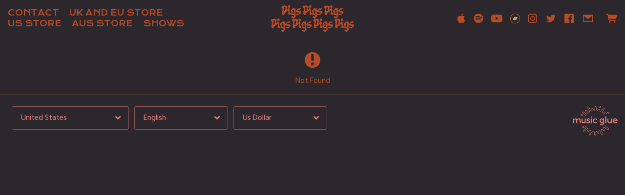

--- FILE ---
content_type: text/html;charset=utf-8
request_url: https://www.pigsx7.com/browse/pigsx7/products/land-of-sleeper-album-plus-t-shirt-bundle
body_size: 25362
content:
<!doctype html>
<html prefix="og: http://ogp.me/ns#">
  <head>
    <link rel="preconnect" href="https://musicglue-images-prod.global.ssl.fastly.net" />
    <link rel="preconnect" href="https://musicglue-wwwassets.global.ssl.fastly.net" />
    <link rel="dns-prefetch" href="https://musicglue-images-prod.global.ssl.fastly.net" />
    <link rel="dns-prefetch" href="https://musicglue-wwwassets.global.ssl.fastly.net" />
    <link rel="preload" href="https://musicglue-themes.global.ssl.fastly.net/stylesheets/4ad074d8-dc14-4d35-8fe6-1c21c79046e1/46/37271d1a-8fbc-4e2d-8d59-eee324185ba0/torrent.css?v=1" as="style" />
    
    <link rel="preload" href="https://musicglue-production-profile-components.global.ssl.fastly.net/brkwtr/vendor/e7/d1/f9/a1/ed/1a/d7/fb/f0/77.js?v=1" as="script" crossorigin="anonymous" />
    <link rel="preload" href="https://musicglue-production-profile-components.global.ssl.fastly.net/brkwtr/locale.en/9c/20/c4/f4/b5/41/f8/28/f3/ca.js?v=1" as="script" crossorigin="anonymous" />
    <link rel="preload" href="https://musicglue-production-profile-components.global.ssl.fastly.net/brkwtr/app/02/25/b3/82/76/82/f4/b3/da/9e.js?v=1" as="script" crossorigin="anonymous" />
    


    <meta charset="utf-8" />
    <meta http-equiv="x-ua-compatible" content="ie=edge">
    <meta name="viewport" content="width=device-width, initial-scale=1" />

    <title> - Pigs Pigs Pigs Pigs Pigs Pigs Pigs</title>

    

    
    

    <link rel="icon" type="image/png" href="https://musicglue-images-prod.global.ssl.fastly.net/pigs-pigs-pigs-pigs-pigs-pigs-pigs/profile/images/2022favio.png?u=aHR0cHM6Ly9kMTgwcWJkYTZvN2U0ay5jbG91ZGZyb250Lm5ldC9kOC83ZS81MS82Ni9kZS8zMC80Yi85Ni9hMy9lMi83MC80ZC8yNS8zZS84ZC8wYS8yMDIyZmF2aW8ucG5n&amp;height=16&amp;width=16&amp;v=2" sizes="16x16">
    <link rel="icon" type="image/png" href="https://musicglue-images-prod.global.ssl.fastly.net/pigs-pigs-pigs-pigs-pigs-pigs-pigs/profile/images/2022favio.png?u=aHR0cHM6Ly9kMTgwcWJkYTZvN2U0ay5jbG91ZGZyb250Lm5ldC9kOC83ZS81MS82Ni9kZS8zMC80Yi85Ni9hMy9lMi83MC80ZC8yNS8zZS84ZC8wYS8yMDIyZmF2aW8ucG5n&amp;height=32&amp;width=32&amp;v=2" sizes="32x32">
    <link rel="apple-touch-icon" sizes="180x180" href="https://musicglue-images-prod.global.ssl.fastly.net/pigs-pigs-pigs-pigs-pigs-pigs-pigs/profile/images/2022favio.png?u=aHR0cHM6Ly9kMTgwcWJkYTZvN2U0ay5jbG91ZGZyb250Lm5ldC9kOC83ZS81MS82Ni9kZS8zMC80Yi85Ni9hMy9lMi83MC80ZC8yNS8zZS84ZC8wYS8yMDIyZmF2aW8ucG5n&amp;height=180&amp;width=180&amp;bg=%23ffffff&amp;v=2">

    <link rel="stylesheet" type="text/css" href="https://musicglue-themes.global.ssl.fastly.net/stylesheets/4ad074d8-dc14-4d35-8fe6-1c21c79046e1/46/37271d1a-8fbc-4e2d-8d59-eee324185ba0/torrent.css?v=1" id="themeStyleSheet">

    <script>
      window.BASE_URL = 'https://www.pigsx7.com';
      window.GRAPH_URL = '/__graph';
      window.PREVIEW_ORIGIN = '';
      window.PROFILE_ID = '503ffa8a-29d2-4797-87c7-7658177e8aef';
      
      window.PROFILE_PATH = '';
      window.PROFILE_URL = 'https://www.pigsx7.com';
      window.SHRINKRAY_URL = 'https://musicglue-images-prod.global.ssl.fastly.net/resize';
      window.COUNTRY = 'us';
    </script>

    

    

    
      
      
        <meta property="og:description" content="Pigs Pigs Pigs Pigs Pigs Pigs Pigs. Contact, UK and EU Store, US Store, AUS Store and Shows" />
      
    
      
      
        <meta name="description" content="Pigs Pigs Pigs Pigs Pigs Pigs Pigs. Contact, UK and EU Store, US Store, AUS Store and Shows" />
      
    
      
      
        <meta property="og:site_name" content="Pigs Pigs Pigs Pigs Pigs Pigs Pigs" />
      
    
      
      
        <meta property="og:title" content="Pigs Pigs Pigs Pigs Pigs Pigs Pigs" />
      
    
      
      
        <meta property="og:type" content="website" />
      
    
      
      
        <meta property="og:url" content="https://www.pigsx7.com/browse/:vendor/products/:identifier" />
      
    
  </head>

  <body
      data-page-categories=""
      data-page-layout="single-column"
      data-page-path="/browse/:vendor/products/:identifier"
      data-page-tags=""
      data-page-type="product upsells"
  >
    <div id="root">
      <div class="mg-layout">
        <div class="wrapper">
          
            


<span id="MenuTrigger" class="MenuTrigger_normal"><span id="MenuTrigger-trigger"></span></span>
<header class="Header Header_normal " data-scroll data-scroll-trigger="MenuTrigger-trigger" data-scroll-outclass="Header_scrolled">
  <section class="Banner">
    <div class="Banner-content">
      <div class="NavSection">
        <div role="main" class="FullMenu">
          <nav class="Menu">
            
    <a
    href="/"
    target="_self"
    title="Contact"
    class="Link MenuLink MenuLink_inactive InternalLink"
    
  >
    Contact
  </a>

    <a
    href="/uk-and-eu-store"
    target="_self"
    title="UK and EU Store"
    class="Link MenuLink MenuLink_inactive InternalLink"
    
  >
    UK and EU Store
  </a>

    <a
    href="https://pigsx7.bigcartel.com/products"
    target="_blank"
    title="US Store"
    class="Link MenuLink MenuLink_inactive ExternalLink"
    rel="nofollow"
  >
    US Store
  </a>

    <a
    href="https://imprintmerch.com.au/collections/pigs-pigs-pigs"
    target="_blank"
    title="AUS Store"
    class="Link MenuLink MenuLink_inactive ExternalLink"
    rel="nofollow"
  >
    AUS Store
  </a>

    <a
    href="/shows"
    target="_self"
    title="Shows"
    class="Link MenuLink MenuLink_inactive InternalLink"
    
  >
    Shows
  </a>


          </nav>
        </div>
        <a class="Burger" data-action="toggleClass" data-toggle-class-target=".wrapper" data-toggle-class-value="PopMenu_open">
          <div class="bits">
            <span class="top"></span>
            <span class="meat"></span>
            <span class="bottom"></span>
          </div>
          <div class="text">
            Menu
          </div>
        </a>
        
      </div>
      <a class="Banner-logo" href="/" title="Pigs Pigs Pigs Pigs Pigs Pigs Pigs">
        
          <img src="https://musicglue-images-prod.global.ssl.fastly.net/pigs-pigs-pigs-pigs-pigs-pigs-pigs/profile/images/WebBanner.png?u=aHR0cHM6Ly9kMTgwcWJkYTZvN2U0ay5jbG91ZGZyb250Lm5ldC8xYi9lOC8yYy83Yi9hMC81Yi80NS82Mi9hZS9kYy8yOC81Zi9hOC83NC83NC8wOS9XZWJCYW5uZXIucG5n&amp;height=100&amp;mode=contain&amp;v=2" height="100">
        
        <h1 class="SiteTitle">Pigs Pigs Pigs Pigs Pigs Pigs Pigs</h1>
      </a>
      <div class="ShoppingSection">
        

        
          <div class="BannerSocials">
            
  <div class="Card SocialAccountsWidget">
  
  <div class="Card-content">
    
    <ul class="SocialAccounts" itemscope itemtype="http://schema.org/Organization">
      <link itemprop="url" href="/">
      	<li class="SocialAccount">
            <a itemprop="sameAs" href="https://music.apple.com/gb/artist/pigs-pigs-pigs-pigs-pigs-pigs-pigs/1000673755" target="_blank" rel="noopener nofollow" class="SocialAccount-link SocialAccount-Apple"></a>
        </li>
      	<li class="SocialAccount">
            <a itemprop="sameAs" href="https://open.spotify.com/artist/1F7QDWyZTLGzkyGLgFjEhU?si=5tNA2R7KQ3yeM8r5eYmByw" target="_blank" rel="noopener nofollow" class="SocialAccount-link SocialAccount-Spotify"></a>
        </li>
      	<li class="SocialAccount">
            <a itemprop="sameAs" href="https://www.youtube.com/@pigsx7/featured" target="_blank" rel="noopener nofollow" class="SocialAccount-link SocialAccount-YouTube"></a>
        </li>
      	<li class="SocialAccount">
            <a itemprop="sameAs" href="https://pigspigspigspigspigspigspigs.bandcamp.com/" target="_blank" rel="noopener nofollow" class="SocialAccount-link SocialAccount-Bandcamp">
          	<img src="https://musicglue-wwwassets.global.ssl.fastly.net/pigsx7/bandcamp-orange.png" alt="Bandcamp"/>
          </a>
        </li>
      	<li class="SocialAccount">
            <a itemprop="sameAs" href="https://www.instagram.com/pigsx7/" target="_blank" rel="noopener nofollow" class="SocialAccount-link SocialAccount-Instagram"></a>
        </li>
      	<li class="SocialAccount">
            <a itemprop="sameAs" href="https://twitter.com/Pigsx7" target="_blank" rel="noopener nofollow" class="SocialAccount-link SocialAccount-Twitter"></a>
        </li>
      	<li class="SocialAccount">
            <a itemprop="sameAs" href="https://www.facebook.com/PigsPigsPigsPigsPigsPigsPigs" target="_blank" rel="noopener nofollow" class="SocialAccount-link SocialAccount-Facebook"></a>
        </li>
        
        
      <!--
        <li class="SocialAccount">
          <a itemprop="sameAs" href="https://music.apple.com/gb/artist/pigs-pigs-pigs-pigs-pigs-pigs-pigs/1000673755" target="_blank" rel="noopener nofollow" class="SocialAccount-link SocialAccount-Apple Music"></a>
        </li>
      
        <li class="SocialAccount">
          <a itemprop="sameAs" href="https://open.spotify.com/artist/1F7QDWyZTLGzkyGLgFjEhU" target="_blank" rel="noopener nofollow" class="SocialAccount-link SocialAccount-Spotify"></a>
        </li>
      
        <li class="SocialAccount">
          <a itemprop="sameAs" href="https://youtube.com/pigsx7" target="_blank" rel="noopener nofollow" class="SocialAccount-link SocialAccount-YouTube"></a>
        </li>
      
        <li class="SocialAccount">
          <a itemprop="sameAs" href="https://instagram.com/Pigsx7" target="_blank" rel="noopener nofollow" class="SocialAccount-link SocialAccount-Instagram"></a>
        </li>
      
        <li class="SocialAccount">
          <a itemprop="sameAs" href="https://twitter.com/Pigsx7" target="_blank" rel="noopener nofollow" class="SocialAccount-link SocialAccount-Twitter"></a>
        </li>
      
        <li class="SocialAccount">
          <a itemprop="sameAs" href="https://facebook.com/PigsPigsPigsPigsPigsPigsPigs" target="_blank" rel="noopener nofollow" class="SocialAccount-link SocialAccount-Facebook"></a>
        </li>
      -->
    </ul>
  
  </div>
</div>



            
              <div class="Card MailingListButton">
  
  <div class="Card-content">
    
  <a href="#" class="MailingListButton-button" data-action="toggleClass" data-toggle-class-target="#MailingList-modal" data-toggle-class-value="MailingList_expanded">
    <span class="icon-mail"></span>
    <span class="MailingListButton-text">
      Sign Up
    </span>
  </a>

  </div>
</div>


            
          </div>
        
        
        
        <div class="HeaderBarBasket">
          <span data-component="ReservationExpiry" class="Component " data-props="e30="></span>
            <a class="HeaderBarBasket-link" data-action="toggleClass,dispatch" data-toggle-class-target=".wrapper" data-toggle-class-value="PopBasket_open" data-dispatch="deferredPartial|popbasket|enable">
            <span class="HeaderBarBasket-link-icon"></span>
            <span data-component="BasketCount" class="Component HeaderBarBasket-count" data-props="e30="></span>
          </a>
        </div>
      </div>
    </div>
  </section>
</header>





          

          <main id="Main" class="Main content">
  <div class="MainWrapper">
    <div class="MainContent">
      

      
	      


  <div class="EmptySection NotFound">
 Not Found
</div>



      
	      <div data-context="[base64]">
  <span data-component="Upsells" class="Component " data-props="[base64]"></span>
</div>

      
    </div>
  </div>
</main>



          
            
<footer>
  

  <div class="Footer">
    <div class="Footer-settings">
      <span data-component="ViewerCountrySelect" class="Component Footer-settings-country" data-props="e30="></span>
      <span data-component="ViewerLanguageSelect" class="Component Footer-settings-language" data-props="e30="></span>
      <span data-component="ViewerCurrencySelect" class="Component Footer-settings-currency" data-props="e30="></span>
      <br/>
      <span data-component="ChangeCookieSettings" class="Component " data-props="eyJtYW5hZ2VkQnkiOiJQaWdzIFBpZ3MgUGlncyBQaWdzIFBpZ3MgUGlncyBQaWdzIn0="></span>
    </div>
    <div class="Footer-logos">
      
      <a href="https://www.musicglue.com/" target="_blank" rel="noopener" class="Footer-logo Footer-logos-mg">
        <span class="musicglue-logo"></span>
      </a>
    </div>
  </div>
</footer>


<div class="Modal" id="MailingList-modal">
  <div class="Modal-colourOverlay" data-action="removeClass" data-remove-class-target="#MailingList-modal" data-remove-class-value="MailingList_expanded"></div>
  <div class="Modal-contentWrapper">
    <a class="Modal-close" data-action="removeClass" data-remove-class-target="#MailingList-modal" data-remove-class-value="MailingList_expanded">
      <span class="icon-cross"></span>
    </a>
    <div class="Modal-content">
      <div data-context="eyJpZCI6ImQ2MWVmMGZjLTM2Y2MtNDI0NC04MGQ4LWE0N2FmYzNiMDEzMCIsInR5cGUiOiJtYWlsaW5nTGlzdCIsInByb3BzIjp7fX0=">
        <div class="EmailForm">
          <span data-component="EmailInput" class="Component EmailForm-input" data-props="[base64]"></span>

          
          <div data-component="SubmitButton" class="Component EmailForm-submit" data-props="[base64]"></div>
        </div>
        <span class="MailingList-termsAndConditions TermsAndConditions">
          
          <p>By signing up you agree to receive news and offers from Pigs Pigs Pigs Pigs Pigs Pigs Pigs. You can unsubscribe at any time. For more details see the <a rel="nofollow" href="https://www.musicglue.com/policies" title="">privacy policy</a>.</p>

        </span>
      </div>
    </div>
  </div>
</div>

<div class="Poppers">
  

  <a class="PopMenu_close" data-action="removeClass" data-remove-class-target=".wrapper" data-remove-class-value="PopMenu_open"></a>
  <div class="PopMenu">
    <nav class="Menu">
      
    <a
    href="/"
    target="_self"
    title="Contact"
    class="Link MenuLink MenuLink_inactive InternalLink"
    
  >
    Contact
  </a>

    <a
    href="/uk-and-eu-store"
    target="_self"
    title="UK and EU Store"
    class="Link MenuLink MenuLink_inactive InternalLink"
    
  >
    UK and EU Store
  </a>

    <a
    href="https://pigsx7.bigcartel.com/products"
    target="_blank"
    title="US Store"
    class="Link MenuLink MenuLink_inactive ExternalLink"
    rel="nofollow"
  >
    US Store
  </a>

    <a
    href="https://imprintmerch.com.au/collections/pigs-pigs-pigs"
    target="_blank"
    title="AUS Store"
    class="Link MenuLink MenuLink_inactive ExternalLink"
    rel="nofollow"
  >
    AUS Store
  </a>

    <a
    href="/shows"
    target="_self"
    title="Shows"
    class="Link MenuLink MenuLink_inactive InternalLink"
    
  >
    Shows
  </a>


    </nav>
    
  <div class="Card SocialAccountsWidget">
  
  <div class="Card-content">
    
    <ul class="SocialAccounts" itemscope itemtype="http://schema.org/Organization">
      <link itemprop="url" href="/">
      	<li class="SocialAccount">
            <a itemprop="sameAs" href="https://music.apple.com/gb/artist/pigs-pigs-pigs-pigs-pigs-pigs-pigs/1000673755" target="_blank" rel="noopener nofollow" class="SocialAccount-link SocialAccount-Apple"></a>
        </li>
      	<li class="SocialAccount">
            <a itemprop="sameAs" href="https://open.spotify.com/artist/1F7QDWyZTLGzkyGLgFjEhU?si=5tNA2R7KQ3yeM8r5eYmByw" target="_blank" rel="noopener nofollow" class="SocialAccount-link SocialAccount-Spotify"></a>
        </li>
      	<li class="SocialAccount">
            <a itemprop="sameAs" href="https://www.youtube.com/@pigsx7/featured" target="_blank" rel="noopener nofollow" class="SocialAccount-link SocialAccount-YouTube"></a>
        </li>
      	<li class="SocialAccount">
            <a itemprop="sameAs" href="https://pigspigspigspigspigspigspigs.bandcamp.com/" target="_blank" rel="noopener nofollow" class="SocialAccount-link SocialAccount-Bandcamp">
          	<img src="https://musicglue-wwwassets.global.ssl.fastly.net/pigsx7/bandcamp-orange.png" alt="Bandcamp"/>
          </a>
        </li>
      	<li class="SocialAccount">
            <a itemprop="sameAs" href="https://www.instagram.com/pigsx7/" target="_blank" rel="noopener nofollow" class="SocialAccount-link SocialAccount-Instagram"></a>
        </li>
      	<li class="SocialAccount">
            <a itemprop="sameAs" href="https://twitter.com/Pigsx7" target="_blank" rel="noopener nofollow" class="SocialAccount-link SocialAccount-Twitter"></a>
        </li>
      	<li class="SocialAccount">
            <a itemprop="sameAs" href="https://www.facebook.com/PigsPigsPigsPigsPigsPigsPigs" target="_blank" rel="noopener nofollow" class="SocialAccount-link SocialAccount-Facebook"></a>
        </li>
        
        
      <!--
        <li class="SocialAccount">
          <a itemprop="sameAs" href="https://music.apple.com/gb/artist/pigs-pigs-pigs-pigs-pigs-pigs-pigs/1000673755" target="_blank" rel="noopener nofollow" class="SocialAccount-link SocialAccount-Apple Music"></a>
        </li>
      
        <li class="SocialAccount">
          <a itemprop="sameAs" href="https://open.spotify.com/artist/1F7QDWyZTLGzkyGLgFjEhU" target="_blank" rel="noopener nofollow" class="SocialAccount-link SocialAccount-Spotify"></a>
        </li>
      
        <li class="SocialAccount">
          <a itemprop="sameAs" href="https://youtube.com/pigsx7" target="_blank" rel="noopener nofollow" class="SocialAccount-link SocialAccount-YouTube"></a>
        </li>
      
        <li class="SocialAccount">
          <a itemprop="sameAs" href="https://instagram.com/Pigsx7" target="_blank" rel="noopener nofollow" class="SocialAccount-link SocialAccount-Instagram"></a>
        </li>
      
        <li class="SocialAccount">
          <a itemprop="sameAs" href="https://twitter.com/Pigsx7" target="_blank" rel="noopener nofollow" class="SocialAccount-link SocialAccount-Twitter"></a>
        </li>
      
        <li class="SocialAccount">
          <a itemprop="sameAs" href="https://facebook.com/PigsPigsPigsPigsPigsPigsPigs" target="_blank" rel="noopener nofollow" class="SocialAccount-link SocialAccount-Facebook"></a>
        </li>
      -->
    </ul>
  
  </div>
</div>



    
      <div class="Card MailingList">
  
  <div class="Card-content">
    
  <div data-context="eyJpZCI6IjliYTkyODVmLTc1MWYtNGNiNi05YjM5LTRmZDZmMzBmNmE0YiIsInR5cGUiOiJtYWlsaW5nTGlzdCIsInByb3BzIjp7fX0=">
    <div class="EmailForm">
      <span data-component="EmailInput" class="Component EmailForm-input" data-props="[base64]"></span>

      
      <div data-component="SubmitButton" class="Component EmailForm-submit" data-props="[base64]"></div>
    </div>
    <span class="MailingList-termsAndConditions TermsAndConditions">
      
      <p>By signing up you agree to receive news and offers from Pigs Pigs Pigs Pigs Pigs Pigs Pigs. You can unsubscribe at any time. For more details see the <a rel="nofollow" href="https://www.musicglue.com/policies" title="">privacy policy</a>.</p>

    </span>
  </div>

  </div>
</div>


    
  </div>

  <a class="PopBasket_close" data-action="removeClass,dispatch" data-remove-class-target=".wrapper" data-remove-class-value="PopBasket_open" data-dispatch="deferredPartial|popbasket|disable"></a>
  <div class="PopBasket" data-event="custom" data-action="addClass" data-add-class-target=".wrapper" data-add-class-value="PopBasket_open" data-listen="addToBasket">
    <div class="BasketPage">
      <span data-component="DeferredPartial" class="Component " data-props="eyJpZCI6InBvcGJhc2tldCIsIm5hbWUiOiJiYXNrZXQifQ=="><div class="Spinner">
  <div class="Spinner-rect"></div>
  <div class="Spinner-rect"></div>
  <div class="Spinner-rect"></div>
</div>
</span>
    </div>
  </div>

  <span data-component="LoadingBar" class="Component " data-props="e30="></span>
</div>



          
        </div>
      </div>
    </div>
    <script>
      window.initialStore = {"platform":{"homeUrl":"https://www.musicglue.com","name":"Music Glue","policyOwner":"Music Glue","policyUrl":"https://www.musicglue.com/policies","termsUrl":"https://www.musicglue.com/terms-and-conditions"},"profile":{"uuid":"503ffa8a-29d2-4797-87c7-7658177e8aef","websiteMode":true,"name":"Pigs Pigs Pigs Pigs Pigs Pigs Pigs","slug":"pigs-pigs-pigs-pigs-pigs-pigs-pigs","supportedCurrencies":["USD"]},"viewer":{"id":"b273c3a0-0445-4b97-94a3-8ed9b78006bf","currency":"usd","country":{"code":"us","name":"United States","region":"Americas"},"eu":false,"language":"en","marketingCookies":true,"analyticsCookies":true},"pixelTrackingConfig":{"__typename":"PixelTrackingConfig","googleAnalytics":null,"googleTagManager":null,"facebookPixel":"987524701600532","twitterTag":null,"mgGoogleAnalyticsKey":"UA-1946445-18"},"streams":{"tracks":[],"playback":{"pending":false,"hasNext":false,"streamId":null,"playlistId":"page"}},"page":{"themePreview":null,"secret":null,"eventsQueue":[{"action":"track","productId":null,"id":null,"name":null,"price":null,"type":"product"}]}};
      if (window.hydrateStore) window.hydrateStore();
    </script>
    <script>
      var performance = window.performance;
      var hasPerf = performance && typeof performance.now === "function";
      var loadedStates = {
        UNREPORTED: "unreported",
        FAILED: "failed to load",
        LOADED: "loaded"
      };

      window.__resourcesLoadedState = {
        app: { state: loadedStates.UNREPORTED, timing: undefined },
        language: { state: loadedStates.UNREPORTED, timing: undefined },
        polyfill: { state: loadedStates.UNREPORTED, timing: undefined },
        preview: { state: loadedStates.UNREPORTED, timing: undefined },
        vendor: { state: loadedStates.UNREPORTED, timing: undefined },
      };

      function reportResourceFailure(resource) {
        window.__resourcesLoadedState[resource].state = loadedStates.FAILED;

        if (hasPerf) {
          window.__resourcesLoadedState[resource].timing = performance.now();
        }
      }

      function reportResourceSuccess(resource) {
        window.__resourcesLoadedState[resource].state = loadedStates.LOADED;

        if (hasPerf) {
          window.__resourcesLoadedState[resource].timing = performance.now();
        }
      }
    </script>

    
    <script
      crossorigin="anonymous"
      src="https://musicglue-production-profile-components.global.ssl.fastly.net/brkwtr/vendor/e7/d1/f9/a1/ed/1a/d7/fb/f0/77.js?v=1"
      onload="reportResourceSuccess('vendor')"
      onerror="reportResourceFailure('vendor')"
    ></script>
    <script
      crossorigin="anonymous"
      src="https://musicglue-production-profile-components.global.ssl.fastly.net/brkwtr/locale.en/9c/20/c4/f4/b5/41/f8/28/f3/ca.js?v=1"
      onload="reportResourceSuccess('language')"
      onerror="reportResourceFailure('language')"
    ></script>
    <script
      crossorigin="anonymous"
      src="https://musicglue-production-profile-components.global.ssl.fastly.net/brkwtr/app/02/25/b3/82/76/82/f4/b3/da/9e.js?v=1"
      onload="reportResourceSuccess('app')"
      onerror="reportResourceFailure('app')"
    ></script>
    
    

  <!-- Google Analytics -->
  <script>
    window.ga=window.ga||function(){(ga.q=ga.q||[]).push(arguments)};ga.l=+new Date;

    
      ga('create', 'UA-1946445-18', 'auto', 'mgTracker');
      
      ga('mgTracker.send', 'pageview');
      ga('mgTracker.require', 'ecommerce');
    

    
  </script>
  <script async src='https://www.google-analytics.com/analytics.js'></script>
  <!-- End of Google Analytics -->



  <!-- Google Tag Manager -->
  

  
    <!-- Facebook Pixel -->
    <script>
      !function(f,b,e,v,n,t,s){if(f.fbq)return;n=f.fbq=function(){n.callMethod?
      n.callMethod.apply(n,arguments):n.queue.push(arguments)};if(!f._fbq)f._fbq=n;
      n.push=n;n.loaded=!0;n.version='2.0';n.queue=[];t=b.createElement(e);t.async=!0;
      t.src=v;s=b.getElementsByTagName(e)[0];s.parentNode.insertBefore(t,s)}(window,
      document,'script','https://connect.facebook.net/en_US/fbevents.js');

      fbq('init', '987524701600532');
      fbq('track', 'PageView');
    </script>

    <noscript>
      <img
        height="1"
        width="1"
        style="display:none"
        src="https://www.facebook.com/tr?id=987524701600532&ev=PageView&noscript=1"
      />
    </noscript>
    <!-- End of Facebook Pixel -->
  


  


    <!-- Fathom - beautiful, simple website analytics -->
    <script src="https://cdn.usefathom.com/script.js" data-site="DLSPGGXO" defer></script>
    <!-- / Fathom -->
  </body>
</html>


--- FILE ---
content_type: text/css; charset=utf-8
request_url: https://musicglue-themes.global.ssl.fastly.net/stylesheets/4ad074d8-dc14-4d35-8fe6-1c21c79046e1/46/37271d1a-8fbc-4e2d-8d59-eee324185ba0/torrent.css?v=1
body_size: 41470
content:
@import url("https://fonts.googleapis.com/css?family=Hind|Krona+One");@font-face{font-family:'Gluecons';src:url("https://musicglue-wwwassets.global.ssl.fastly.net/fonts/v3.2/gluecons.woff2") format("woff2"),url("https://musicglue-wwwassets.global.ssl.fastly.net/fonts/v3.2/gluecons.woff") format("woff"),url("https://musicglue-wwwassets.global.ssl.fastly.net/fonts/v3.2/gluecons.svg#gluecons") format("svg");font-weight:normal;font-style:normal;font-display:block}.container,.EventDetail,.EventListingsList,.Product,.MarkdownWrapper,.EmptySection,.BasketPage,.CheckoutFormPage,.PostComponent,.RecieptPage,.UserAccountLogin,.ConfirmLocation,.UserAccountOverview,.Underneath-logo,.MainHeader,.BlogListingsGrid_false .InfiniteScroll,.CheckoutFormPage-basket .Card-content,.UserInbox,.UserInbox-thread{margin-left:auto;margin-right:auto;padding-left:1rem;padding-right:1rem}.container::after,.EventDetail::after,.EventListingsList::after,.Product::after,.MarkdownWrapper::after,.EmptySection::after,.BasketPage::after,.CheckoutFormPage::after,.PostComponent::after,.RecieptPage::after,.UserAccountLogin::after,.ConfirmLocation::after,.UserAccountOverview::after,.Underneath-logo::after,.MainHeader::after,.BlogListingsGrid_false .InfiniteScroll::after,.CheckoutFormPage-basket .Card-content::after,.UserInbox::after,.UserInbox-thread::after{content:"";display:table;clear:both}.container-fluid{margin-left:auto;margin-right:auto;padding-left:1rem;padding-right:1rem}.container-fluid::after{content:"";display:table;clear:both}.row,.ConfirmLocationForm,.CheckoutFormCard-numbers,.CheckoutBasketPrices-section,.RecieptPage-wrap,.EventDetail-wrap,.EventDetailPerformance-info,.EventListingListItem-interior,.BundleDetail,.BundleInfo,.ProductInfo{margin-left:-1rem;margin-right:-1rem}.row::after,.ConfirmLocationForm::after,.CheckoutFormCard-numbers::after,.CheckoutBasketPrices-section::after,.RecieptPage-wrap::after,.EventDetail-wrap::after,.EventDetailPerformance-info::after,.EventListingListItem-interior::after,.BundleDetail::after,.BundleInfo::after,.ProductInfo::after{content:"";display:table;clear:both}.col-xs-1,.EmptyBundleGroup-icon,.col-xs-2,.CheckoutBasketLine-share,.col-xs-3,.EventListingListItem-image,.BundleDetail .ProductDetail-bundle-image,.col-xs-4,.BasketLine-total,.DiscountInformation-discount,.BasketEstimatedShippingInfo-amount,.BasketDisplayTotal-amount,.BasketLinePurchasable-link,.CheckoutBasketLine-total,.col-xs-5,.col-xs-6,.BasketLine-quantity,.CheckoutFormCard-expires,.CheckoutFormCard-cvc,.CheckoutBasketPrices-label,.CheckoutBasketPrices-price,.col-xs-7,.col-xs-8,.BasketLinePurchasable-titles,.col-xs-9,.EventListingListItem-content,.BundleDetail-content,.col-xs-10,.CheckoutBasketLine-titles,.col-xs-11,.EmptyBundleGroup-text,.col-xs-12,.BasketLine-titles,.BasketEstimatedShippingInfo-country,.DiscountInformation-form,.ConfirmLocationForm-city,.ConfirmLocationForm-country,.ConfirmLocationForm-submit,.CheckoutFormCard-number,.RecieptPage-info-mg,.EventDetailPerformance-link,.EventListingListItem-tickets,.EmptyBundleGroup,.col-sm-1,.col-sm-2,.col-sm-3,.col-sm-4,.col-sm-5,.col-sm-6,.col-sm-7,.col-sm-8,.col-sm-9,.col-sm-10,.col-sm-11,.col-sm-12,.PopBasket .BasketLine-titles,.col-md-1,.col-md-2,.col-md-3,.col-md-4,.Footer-logos,.BundleProduct-info,.col-md-5,.CheckoutFormPage-basket,.RecieptPage-summary,.col-md-6,.EventDetailGraphic,.EventDetailInfo,.ProductDetailImages,.ProductDetail-info,.col-md-7,.CheckoutFormPage-form,.RecieptPage-info,.col-md-8,.Footer-settings,.BundleProduct-choices,.col-md-9,.col-md-10,.col-md-11,.col-md-12,.col-lg-1,.col-lg-2,.col-lg-3,.col-lg-4,.EventDetailPerformance-image,.col-lg-5,.col-lg-6,.col-lg-7,.col-lg-8,.EventDetailPerformance-biography,.col-lg-9,.col-lg-10,.col-lg-11,.col-lg-12,.col-xl-1,.col-xl-2,.col-xl-3,.col-xl-4,.col-xl-5,.col-xl-6,.col-xl-7,.col-xl-8,.col-xl-9,.col-xl-10,.col-xl-11,.col-xl-12{position:relative;min-height:1px;padding-left:1rem;padding-right:1rem}.col-xs-1,.EmptyBundleGroup-icon,.col-xs-2,.CheckoutBasketLine-share,.col-xs-3,.EventListingListItem-image,.BundleDetail .ProductDetail-bundle-image,.col-xs-4,.BasketLine-total,.DiscountInformation-discount,.BasketEstimatedShippingInfo-amount,.BasketDisplayTotal-amount,.BasketLinePurchasable-link,.CheckoutBasketLine-total,.col-xs-5,.col-xs-6,.BasketLine-quantity,.CheckoutFormCard-expires,.CheckoutFormCard-cvc,.CheckoutBasketPrices-label,.CheckoutBasketPrices-price,.col-xs-7,.col-xs-8,.BasketLinePurchasable-titles,.col-xs-9,.EventListingListItem-content,.BundleDetail-content,.col-xs-10,.CheckoutBasketLine-titles,.col-xs-11,.EmptyBundleGroup-text,.col-xs-12,.BasketLine-titles,.BasketEstimatedShippingInfo-country,.DiscountInformation-form,.ConfirmLocationForm-city,.ConfirmLocationForm-country,.ConfirmLocationForm-submit,.CheckoutFormCard-number,.RecieptPage-info-mg,.EventDetailPerformance-link,.EventListingListItem-tickets,.EmptyBundleGroup{float:left}.col-xs-1,.EmptyBundleGroup-icon{width:8.33333%}.col-xs-2,.CheckoutBasketLine-share{width:16.66667%}.col-xs-3,.EventListingListItem-image,.BundleDetail .ProductDetail-bundle-image{width:25%}.col-xs-4,.BasketLine-total,.DiscountInformation-discount,.BasketEstimatedShippingInfo-amount,.BasketDisplayTotal-amount,.BasketLinePurchasable-link,.CheckoutBasketLine-total,.CheckoutBasketLine-share{width:33.33333%}.col-xs-5{width:41.66667%}.col-xs-6,.BasketLine-quantity,.CheckoutFormCard-expires,.CheckoutFormCard-cvc,.CheckoutBasketPrices-label,.CheckoutBasketPrices-price{width:50%}.col-xs-7{width:58.33333%}.col-xs-8,.BasketLinePurchasable-titles{width:66.66667%}.col-xs-9,.EventListingListItem-content,.BundleDetail-content{width:75%}.col-xs-10,.CheckoutBasketLine-titles{width:83.33333%}.col-xs-11,.EmptyBundleGroup-text{width:91.66667%}.col-xs-12,.BasketLine-titles,.BasketEstimatedShippingInfo-country,.DiscountInformation-form,.ConfirmLocationForm-city,.ConfirmLocationForm-country,.ConfirmLocationForm-submit,.CheckoutFormCard-number,.RecieptPage-info-mg,.EventDetailPerformance-link,.EventListingListItem-tickets,.EmptyBundleGroup{width:100%}.col-xs-pull-0{right:auto}.col-xs-pull-1{right:8.33333%}.col-xs-pull-2{right:16.66667%}.col-xs-pull-3{right:25%}.col-xs-pull-4{right:33.33333%}.col-xs-pull-5{right:41.66667%}.col-xs-pull-6{right:50%}.col-xs-pull-7{right:58.33333%}.col-xs-pull-8{right:66.66667%}.col-xs-pull-9{right:75%}.col-xs-pull-10{right:83.33333%}.col-xs-pull-11{right:91.66667%}.col-xs-pull-12{right:100%}.col-xs-push-0{left:auto}.col-xs-push-1{left:8.33333%}.col-xs-push-2{left:16.66667%}.col-xs-push-3{left:25%}.col-xs-push-4{left:33.33333%}.col-xs-push-5{left:41.66667%}.col-xs-push-6{left:50%}.col-xs-push-7{left:58.33333%}.col-xs-push-8{left:66.66667%}.col-xs-push-9{left:75%}.col-xs-push-10{left:83.33333%}.col-xs-push-11{left:91.66667%}.col-xs-push-12{left:100%}.col-xs-offset-0{margin-left:0%}.col-xs-offset-1{margin-left:8.33333%}.col-xs-offset-2{margin-left:16.66667%}.col-xs-offset-3{margin-left:25%}.col-xs-offset-4{margin-left:33.33333%}.col-xs-offset-5{margin-left:41.66667%}.col-xs-offset-6{margin-left:50%}.col-xs-offset-7{margin-left:58.33333%}.col-xs-offset-8{margin-left:66.66667%}.col-xs-offset-9{margin-left:75%}.col-xs-offset-10{margin-left:83.33333%}.col-xs-offset-11{margin-left:91.66667%}.col-xs-offset-12{margin-left:100%}/*! normalize.css v3.0.3 | MIT License | github.com/necolas/normalize.css */html{font-family:sans-serif;-ms-text-size-adjust:100%;-webkit-text-size-adjust:100%}body{margin:0}article,aside,details,figcaption,figure,footer,header,hgroup,main,menu,nav,section,summary{display:block}audio,canvas,progress,video{display:inline-block;vertical-align:baseline}audio:not([controls]){display:none;height:0}[hidden],template{display:none}a{background-color:transparent}a:active{outline:0}a:hover{outline:0}abbr[title]{border-bottom:1px dotted}b,strong{font-weight:bold}dfn{font-style:italic}h1,.ProductDetail-info .ProductDetail-name,.Slideshow-slide-caption{font-size:2em;margin:0.67em 0}mark{background:#ff0;color:#000}small{font-size:80%}sub,sup{font-size:75%;line-height:0;position:relative;vertical-align:baseline}sup{top:-0.5em}sub{bottom:-0.25em}img{border:0}svg:not(:root){overflow:hidden}figure{margin:1em 40px}hr{-webkit-box-sizing:content-box;-moz-box-sizing:content-box;box-sizing:content-box;height:0}pre{overflow:auto}code,kbd,pre,samp{font-family:monospace, monospace;font-size:1em}button,input,optgroup,select,textarea{color:inherit;font:inherit;margin:0}button{overflow:visible}button,select{text-transform:none}button,html input[type="button"],input[type="reset"],input[type="submit"]{-webkit-appearance:button;cursor:pointer}button[disabled],html input[disabled]{cursor:default}button::-moz-focus-inner,input::-moz-focus-inner{border:0;padding:0}input{line-height:normal}input[type="checkbox"],input[type="radio"]{-webkit-box-sizing:border-box;-moz-box-sizing:border-box;box-sizing:border-box;padding:0}input[type="number"]::-webkit-inner-spin-button,input[type="number"]::-webkit-outer-spin-button{height:auto}input[type="search"]{-webkit-appearance:textfield;-webkit-box-sizing:content-box;-moz-box-sizing:content-box;box-sizing:content-box}input[type="search"]::-webkit-search-cancel-button,input[type="search"]::-webkit-search-decoration{-webkit-appearance:none}fieldset{border:1px solid #c0c0c0;margin:0 2px;padding:0.35em 0.625em 0.75em}legend{border:0;padding:0}textarea{overflow:auto}optgroup{font-weight:bold}table{border-collapse:collapse;border-spacing:0}td,th{padding:0}html{-webkit-box-sizing:border-box;-moz-box-sizing:border-box;box-sizing:border-box}*,*::before,*::after{-webkit-box-sizing:inherit;-moz-box-sizing:inherit;box-sizing:inherit}@-moz-viewport{width:device-width}@-ms-viewport{width:device-width}@-o-viewport{width:device-width}@-webkit-viewport{width:device-width}@viewport{width:device-width}html{font-size:16px;-webkit-tap-highlight-color:rgba(0,0,0,0)}body{font-family:"Hind",sans-serif;font-size:16px;line-height:1.4em;color:#b84b27;background-color:#2b272c}[tabindex="-1"]:focus{outline:none !important}h1,.ProductDetail-info .ProductDetail-name,.Slideshow-slide-caption,h2,.Card-title,.EventHighlight-venue-city,.BillingMethodWrapper legend,.CheckoutForm-location legend,.CheckoutFormBilling-card legend,.CheckoutFormConsent legend,.CheckoutFormCustomFields legend,.CheckoutFormCustomer legend,.CheckoutFormDelivery legend,.EventListingListItem-name,.EventListingListItem-venue-city,h3,.EventBundle-name,.EventListingListItem-date-day,h4,.UserInbox-message a .title,h5,h6{margin-top:0;margin-bottom:.5rem}p{margin-top:0;margin-bottom:1rem}abbr[title],abbr[data-original-title]{cursor:help;border-bottom:1px dotted #777}address{margin-bottom:1rem;font-style:normal;line-height:inherit}ol,ul,dl{margin-top:0;margin-bottom:1rem}ol ol,ul ul,ol ul,ul ol{margin-bottom:0}dt{font-weight:bold}dd{margin-bottom:.5rem;margin-left:0}blockquote{margin:0 0 1rem}a{color:#b84b27;text-decoration:none}a:focus,a:hover{color:#b84b27;text-decoration:none}a:focus{outline:thin dotted;outline:5px auto -webkit-focus-ring-color;outline-offset:-2px}pre{margin-top:0;margin-bottom:1rem}figure{margin:0 0 1rem}img{vertical-align:middle}[role="button"]{cursor:pointer}a,area,button,[role="button"],input,label,select,summary,textarea{-ms-touch-action:manipulation;touch-action:manipulation}table{background-color:rgba(0,0,0,0)}caption{padding-top:.75rem;padding-bottom:.75rem;color:#777;text-align:left;caption-side:bottom}th{text-align:left}label{display:inline-block;margin-bottom:.5rem}button:focus{outline:1px dotted;outline:5px auto -webkit-focus-ring-color}input,button,select,textarea{margin:0;line-height:inherit;-webkit-border-radius:0;-moz-border-radius:0;border-radius:0}textarea{resize:vertical}fieldset{min-width:0;padding:0;margin:0;border:0}legend{display:block;width:100%;padding:0;margin-bottom:.5rem;font-size:1.5rem;line-height:inherit}input[type="search"]{-webkit-box-sizing:inherit;-moz-box-sizing:inherit;box-sizing:inherit;-webkit-appearance:none}output{display:inline-block}[hidden]{display:none !important}.icon,.icon-musicglue::before,.icon-musicglue-power::before,.Footer-logos-mg::before,.ProductEmbedMGLink::before,.icon-musicglue-gluesplat::before,.icon-musicglue-splat::before,.icon-musicglue-mini::before,.icon-dovetail-icon::before,.icon-doorman::before,.icon-ticket::before,.EmptyEvents::before,.icon-ticket-circle::before,.icon-ticketeticket::before,.icon-ticketeticket-circle::before,.icon-ticketphysical::before,.icon-ticketphysical-circle::before,.icon-ticketcobo::before,.icon-ticketcobo-circle::before,.icon-ticket-ballot::before,.icon-calendar::before,.CheckoutBasketLine-addToCalendar::before,.ShareButtons .EventDetailAddToCalendar::before,.EventDetailTimeAndVenue-date::before,.icon-calendar-circle::before,.icon-listings-circle::before,.icon-listings::before,.icon-bundle-circle::before,.icon-bundle::before,.icon-box::before,.icon-box-circle::before,.icon-home::before,.icon-home-circle::before,.icon-dashboard-circle::before,.icon-dashboard::before,.icon-clock::before,.EventDetailTimeAndVenue-time::before,.icon-clock-circle::before,.icon-bin-circle::before,.icon-bin::before,.icon-pages-circle::before,.icon-pages::before,.icon-list-number-circle::before,.icon-list-ol-circle::before,.icon-list-number-bullets::before,.icon-list-ol::before,.icon-list-bullets-circle::before,.icon-list-ul-circle::before,.icon-list-bullets::before,.icon-list-ul::before,.icon-link::before,.icon-link-circle::before,.icon-audio-circle::before,.icon-audio::before,.icon-video-circle::before,.icon-video::before,.icon-money-circle::before,.icon-money::before,.icon-currency-circle::before,.icon-devices::before,.icon-devices-circle::before,.icon-language-circle::before,.icon-language::before,.icon-image-circle::before,.icon-picture-circle::before,.icon-image::before,.icon-picture::before,.icon-globe-circle::before,.icon-globe::before,.icon-van::before,.icon-warehouse::before,.icon-user-multi-circle::before,.icon-user-multi::before,.icon-user-circle::before,.icon-user::before,.HeaderBarUser-toggle-icon::before,.icon-fan1::before,.icon-member-circle::before,.icon-member::before,.icon-tshirt::before,.icon-merch::before,.EmptyProducts::before,.icon-tshirt-circle::before,.icon-merch-circle::before,.icon-official-merchendise::before,.icon-vinyl::before,.icon-cd::before,.icon-spanner::before,.icon-spanner-circle::before,.icon-trolley-circle::before,.icon-trolley::before,.EmptyBasket::before,.HeaderBarBasket-link-icon::before,.TicketBuyActions .LoadingButton-content::before,.TicketBuyActions .NumberStepper-content::before,.BundleProduct-summary .LoadingButton-content::before,.BundleProduct-summary .NumberStepper-content::before,.ProductDetail-info .DigitalBuyActions .Button .LoadingButton-content::before,.ProductDetail-info .DigitalBuyActions input[type="submit"] .LoadingButton-content::before,.ProductDetail-info .DigitalBuyActions button .LoadingButton-content::before,.ProductDetail-info .DigitalBuyActions [data-component="OptionRadio"] .OptionRadioButton .LoadingButton-content::before,[data-component="OptionRadio"] .ProductDetail-info .DigitalBuyActions .OptionRadioButton .LoadingButton-content::before,.ProductDetail-info .DigitalBuyActions .PagingLink .LoadingButton-content::before,.ProductDetail-info .DigitalBuyActions .BillingMethodButton .LoadingButton-content::before,.ProductDetail-info .DigitalBuyActions .ShareButtons a .LoadingButton-content::before,.ShareButtons .ProductDetail-info .DigitalBuyActions a .LoadingButton-content::before,.ProductDetail-info .DigitalBuyActions .ShareButtons button .LoadingButton-content::before,.ShareButtons .ProductDetail-info .DigitalBuyActions button .LoadingButton-content::before,.ProductDetail-info .DigitalBuyActions .SoldOut .LoadingButton-content::before,.ProductDetail-info .DigitalBuyActions .FreeDownloadFormToggler-btn .LoadingButton-content::before,.ProductDetail-info .DigitalBuyActions .ProductEmbedActions .LoadingButton-content::before,.ProductDetail-info .DigitalBuyActions .Sidebar .MailingListButton .MailingListButton-button .LoadingButton-content::before,.Sidebar .MailingListButton .ProductDetail-info .DigitalBuyActions .MailingListButton-button .LoadingButton-content::before,.ProductDetail-info .DigitalBuyActions .Button .NumberStepper-content::before,.ProductDetail-info .DigitalBuyActions input[type="submit"] .NumberStepper-content::before,.ProductDetail-info .DigitalBuyActions button .NumberStepper-content::before,.ProductDetail-info .DigitalBuyActions [data-component="OptionRadio"] .OptionRadioButton .NumberStepper-content::before,[data-component="OptionRadio"] .ProductDetail-info .DigitalBuyActions .OptionRadioButton .NumberStepper-content::before,.ProductDetail-info .DigitalBuyActions .PagingLink .NumberStepper-content::before,.ProductDetail-info .DigitalBuyActions .BillingMethodButton .NumberStepper-content::before,.ProductDetail-info .DigitalBuyActions .ShareButtons a .NumberStepper-content::before,.ShareButtons .ProductDetail-info .DigitalBuyActions a .NumberStepper-content::before,.ProductDetail-info .DigitalBuyActions .ShareButtons button .NumberStepper-content::before,.ShareButtons .ProductDetail-info .DigitalBuyActions button .NumberStepper-content::before,.ProductDetail-info .DigitalBuyActions .SoldOut .NumberStepper-content::before,.ProductDetail-info .DigitalBuyActions .FreeDownloadFormToggler-btn .NumberStepper-content::before,.ProductDetail-info .DigitalBuyActions .ProductEmbedActions .NumberStepper-content::before,.ProductDetail-info .DigitalBuyActions .Sidebar .MailingListButton .MailingListButton-button .NumberStepper-content::before,.Sidebar .MailingListButton .ProductDetail-info .DigitalBuyActions .MailingListButton-button .NumberStepper-content::before,.ProductDetail-info .ExperienceBuyActions .Button .LoadingButton-content::before,.ProductDetail-info .ExperienceBuyActions input[type="submit"] .LoadingButton-content::before,.ProductDetail-info .ExperienceBuyActions button .LoadingButton-content::before,.ProductDetail-info .ExperienceBuyActions [data-component="OptionRadio"] .OptionRadioButton .LoadingButton-content::before,[data-component="OptionRadio"] .ProductDetail-info .ExperienceBuyActions .OptionRadioButton .LoadingButton-content::before,.ProductDetail-info .ExperienceBuyActions .PagingLink .LoadingButton-content::before,.ProductDetail-info .ExperienceBuyActions .BillingMethodButton .LoadingButton-content::before,.ProductDetail-info .ExperienceBuyActions .ShareButtons a .LoadingButton-content::before,.ShareButtons .ProductDetail-info .ExperienceBuyActions a .LoadingButton-content::before,.ProductDetail-info .ExperienceBuyActions .ShareButtons button .LoadingButton-content::before,.ShareButtons .ProductDetail-info .ExperienceBuyActions button .LoadingButton-content::before,.ProductDetail-info .ExperienceBuyActions .SoldOut .LoadingButton-content::before,.ProductDetail-info .ExperienceBuyActions .FreeDownloadFormToggler-btn .LoadingButton-content::before,.ProductDetail-info .ExperienceBuyActions .ProductEmbedActions .LoadingButton-content::before,.ProductDetail-info .ExperienceBuyActions .Sidebar .MailingListButton .MailingListButton-button .LoadingButton-content::before,.Sidebar .MailingListButton .ProductDetail-info .ExperienceBuyActions .MailingListButton-button .LoadingButton-content::before,.ProductDetail-info .ExperienceBuyActions .Button .NumberStepper-content::before,.ProductDetail-info .ExperienceBuyActions input[type="submit"] .NumberStepper-content::before,.ProductDetail-info .ExperienceBuyActions button .NumberStepper-content::before,.ProductDetail-info .ExperienceBuyActions [data-component="OptionRadio"] .OptionRadioButton .NumberStepper-content::before,[data-component="OptionRadio"] .ProductDetail-info .ExperienceBuyActions .OptionRadioButton .NumberStepper-content::before,.ProductDetail-info .ExperienceBuyActions .PagingLink .NumberStepper-content::before,.ProductDetail-info .ExperienceBuyActions .BillingMethodButton .NumberStepper-content::before,.ProductDetail-info .ExperienceBuyActions .ShareButtons a .NumberStepper-content::before,.ShareButtons .ProductDetail-info .ExperienceBuyActions a .NumberStepper-content::before,.ProductDetail-info .ExperienceBuyActions .ShareButtons button .NumberStepper-content::before,.ShareButtons .ProductDetail-info .ExperienceBuyActions button .NumberStepper-content::before,.ProductDetail-info .ExperienceBuyActions .SoldOut .NumberStepper-content::before,.ProductDetail-info .ExperienceBuyActions .FreeDownloadFormToggler-btn .NumberStepper-content::before,.ProductDetail-info .ExperienceBuyActions .ProductEmbedActions .NumberStepper-content::before,.ProductDetail-info .ExperienceBuyActions .Sidebar .MailingListButton .MailingListButton-button .NumberStepper-content::before,.Sidebar .MailingListButton .ProductDetail-info .ExperienceBuyActions .MailingListButton-button .NumberStepper-content::before,.ProductDetail-info .SubscriptionBuyActions .Button .LoadingButton-content::before,.ProductDetail-info .SubscriptionBuyActions input[type="submit"] .LoadingButton-content::before,.ProductDetail-info .SubscriptionBuyActions button .LoadingButton-content::before,.ProductDetail-info .SubscriptionBuyActions [data-component="OptionRadio"] .OptionRadioButton .LoadingButton-content::before,[data-component="OptionRadio"] .ProductDetail-info .SubscriptionBuyActions .OptionRadioButton .LoadingButton-content::before,.ProductDetail-info .SubscriptionBuyActions .PagingLink .LoadingButton-content::before,.ProductDetail-info .SubscriptionBuyActions .BillingMethodButton .LoadingButton-content::before,.ProductDetail-info .SubscriptionBuyActions .ShareButtons a .LoadingButton-content::before,.ShareButtons .ProductDetail-info .SubscriptionBuyActions a .LoadingButton-content::before,.ProductDetail-info .SubscriptionBuyActions .ShareButtons button .LoadingButton-content::before,.ShareButtons .ProductDetail-info .SubscriptionBuyActions button .LoadingButton-content::before,.ProductDetail-info .SubscriptionBuyActions .SoldOut .LoadingButton-content::before,.ProductDetail-info .SubscriptionBuyActions .FreeDownloadFormToggler-btn .LoadingButton-content::before,.ProductDetail-info .SubscriptionBuyActions .ProductEmbedActions .LoadingButton-content::before,.ProductDetail-info .SubscriptionBuyActions .Sidebar .MailingListButton .MailingListButton-button .LoadingButton-content::before,.Sidebar .MailingListButton .ProductDetail-info .SubscriptionBuyActions .MailingListButton-button .LoadingButton-content::before,.ProductDetail-info .SubscriptionBuyActions .Button .NumberStepper-content::before,.ProductDetail-info .SubscriptionBuyActions input[type="submit"] .NumberStepper-content::before,.ProductDetail-info .SubscriptionBuyActions button .NumberStepper-content::before,.ProductDetail-info .SubscriptionBuyActions [data-component="OptionRadio"] .OptionRadioButton .NumberStepper-content::before,[data-component="OptionRadio"] .ProductDetail-info .SubscriptionBuyActions .OptionRadioButton .NumberStepper-content::before,.ProductDetail-info .SubscriptionBuyActions .PagingLink .NumberStepper-content::before,.ProductDetail-info .SubscriptionBuyActions .BillingMethodButton .NumberStepper-content::before,.ProductDetail-info .SubscriptionBuyActions .ShareButtons a .NumberStepper-content::before,.ShareButtons .ProductDetail-info .SubscriptionBuyActions a .NumberStepper-content::before,.ProductDetail-info .SubscriptionBuyActions .ShareButtons button .NumberStepper-content::before,.ShareButtons .ProductDetail-info .SubscriptionBuyActions button .NumberStepper-content::before,.ProductDetail-info .SubscriptionBuyActions .SoldOut .NumberStepper-content::before,.ProductDetail-info .SubscriptionBuyActions .FreeDownloadFormToggler-btn .NumberStepper-content::before,.ProductDetail-info .SubscriptionBuyActions .ProductEmbedActions .NumberStepper-content::before,.ProductDetail-info .SubscriptionBuyActions .Sidebar .MailingListButton .MailingListButton-button .NumberStepper-content::before,.Sidebar .MailingListButton .ProductDetail-info .SubscriptionBuyActions .MailingListButton-button .NumberStepper-content::before,.ProductDetail-info .PhysicalBuyOptions-add .LoadingButton-content::before,.ProductDetail-info .PhysicalBuyOptions-add .NumberStepper-content::before,.AddWrapper .AddToBasket .LoadingButton-content::before,.AddWrapper .AddToBasket .NumberStepper-content::before,.IndividuallyPurchasableTrack .AddWrapper .LoadingButton-content::before,.IndividuallyPurchasableTrack .AddWrapper .NumberStepper-content::before,.IndividuallyPurchasableTrack [data-component="AddToBasket"] .LoadingButton-content::before,.IndividuallyPurchasableTrack [data-component="AddToBasket"] .NumberStepper-content::before,.ProductEmbedActions::before,.icon-trolley-empty::before,.icon-tag::before,.icon-switchright::before,.icon-switchleft::before,.icon-starmultiple-circle::before,.icon-star-circle::before,.icon-artist-circle::before,.icon-performer-circle::before,.icon-star::before,.icon-artist::before,.icon-performer::before,.icon-search-circle::before,.icon-search::before,.HeaderBarSearch-link-icon::before,[data-component="SearchInput"] .SearchInput-button::before,.icon-question-circle::before,.icon-print-circle::before,.icon-print::before,.icon-document::before,.icon-document-copy::before,.icon-power-circle::before,.icon-power::before,.icon-plus-circle::before,.InfiniteScroll .InfiniteScroll-engage::before,[data-component="InfiniteScroll"] .InfiniteScroll-engage::before,.icon-minus-circle::before,.icon-plus::before,.NumberStepper-increment::before,.icon-pinmultiple-circle::before,.icon-pin-circle::before,.icon-venue-circle::before,.icon-pin::before,.EventDetailVenueLink-title::before,.icon-venue::before,.icon-pencil-circle::before,.icon-pencil::before,.icon-pause-circle::before,.StreamPlayer-play_playing::before,.icon-pause::before,.icon-padlockunlock::before,.icon-padlock::before,.CheckoutSpinner::before,.GatewayReceptionSpinner::before,.icon-offer-voucher::before,.icon-offer-percent::before,.icon-offer::before,.icon-note::before,.icon-menu::before,.icon-megaphonemultiple-circle::before,.icon-megaphone-circle::before,.icon-promoter-circle::before,.icon-megaphone::before,.EmptyPosts::before,.icon-promoter::before,.icon-mail-circle::before,.icon-physical-circle::before,.icon-mail::before,.icon-physical::before,.icon-lightning-circle::before,.icon-pod-circle::before,.icon-lightning::before,.icon-pod::before,.icon-undo::before,.icon-redo::before,.icon-leftarrow::before,.icon-downleftarrow::before,.icon-downarrow::before,.icon-downrightarrow::before,.icon-rightarrow::before,.icon-uprightarrow::before,.icon-uparrow::before,.icon-upleftarrow::before,.icon-volume-mute::before,.icon-volume-down::before,.icon-volume-up::before,.icon-left::before,.Paging-previous .PagingLink::before,.Lightbox-prev::before,.icon-left-circle::before,.icon-right::before,.Paging-next .PagingLink::after,.Lightbox-next::before,.icon-right-circle::before,.icon-up::before,.icon-up-circle::before,.icon-down::before,.SelectInput.Input::after,.Categories .Category_active::before,.Categories_dropdown .Category_active::before,.icon-down-circle::before,.icon-downto::before,.ShareButtons .Embed::before,.icon-upto::before,.icon-left-rewind::before,.StreamPlayer-previous::before,.icon-right-fastforward::before,.StreamPlayer-next::before,.icon-download::before,.ProductDetail-info .FreeProductLink::before,.FreePrice [data-component="AddToBasket"] .LoadingButton-content::before,.FreePrice [data-component="AddToBasket"] .NumberStepper-content::before,.FreeDownloadFormToggler-btn::before,.icon-digital::before,.icon-download-circle::before,.icon-digital-circle::before,.icon-upload-circle::before,.icon-upload::before,.icon-switchleftright-circle::before,.icon-switchleftright::before,.icon-switchupdown-circle::before,.icon-switchupdown::before,.icon-play-circle::before,.StreamPlayer-play_paused::before,.ProductFile-play::before,.icon-play::before,.icon-stop::before,.icon-triangle-circle::before,.icon-triangle::before,.icon-heart::before,.icon-heart-circle::before,.icon-handshake-circle::before,.icon-ticket-insurance-circle::before,.icon-handshake::before,.icon-handopen-circle::before,.icon-handopen::before,.icon-handstop-circle::before,.icon-handstop::before,.icon-thumbup-circle::before,.icon-thumbup::before,.icon-thumbdown-circle::before,.icon-thumbdown::before,.icon-info-circle::before,.icon-graph-circle::before,.icon-graph::before,.icon-gear-circle::before,.icon-gear::before,.icon-flag-circle::before,.icon-flag::before,.icon-facesmile-circle::before,.icon-fan-circle::before,.icon-facesmile::before,.icon-fan::before,.icon-facesad-circle::before,.icon-facesad::before,.icon-faceconnect-circle::before,.icon-faceconnect::before,.icon-eat-circle::before,.icon-eat::before,.icon-eye-circle::before,.icon-eye::before,.icon-eyeclosed::before,.icon-exclamation-circle::before,.EmptyReceipt::before,.EmptyCheckout::before,.NotFound::before,.Input_touched.Input_error:not(.Input_focus)::after,.Checkbox::after,.CheckoutPayButton-errors::before,.EmptyBundleGroup-icon::before,.icon-email-circle::before,.icon-tick-circle::before,input:checked[type="checkbox"]::before,.HeaderBarUser-loggedInIcon::before,.icon-tick::before,.MaxInBasket::before,.Input::after,.CheckoutResultInfo-paid-icon::before,.MembersOnlyPriceBanner span::before,.icon-cross-circle::before,input[type="checkbox"]::before,.icon-cross::before,.Button-closeIcon::before,.Lightbox-close::before,.icon-no::before,.icon-book::before,.icon-tickmedal::before,.icon-copy-circle::before,.icon-copy::before,.icon-circle::before,.SpinnerCircular-streamplayer::before,.icon-cardticklock::before,.icon-cardtick::before,.icon-cardcross::before,.icon-cardclock::before,.icon-card::before,.icon-spinner::before,.StreamPlayer-play_loading::before,.icon-throbber::before,.icon-minus::before,.NumberStepper-decrement::before,.icon-block::before,.icon-asterisk-circle::before,.icon-asterisk::before,.icon-facebook::before,.CheckoutBasketLine-share-facebook::before,.ShareButtons .ShareFacebook::before,.icon-badge-facebook::before,.SocialAccount-Facebook::before,.icon-twitter::before,.CheckoutBasketLine-share-twitter::before,.ShareButtons .ShareTwitter::before,.SocialAccount-Twitter::before,.icon-apple::before,.SocialAccount-Apple::before,.icon-youtube::before,.SocialAccount-YouTube::before,.icon-spotify::before,.SocialAccount-Spotify::before,.icon-soundcloud::before,.SocialAccount-Soundcloud::before,.icon-itunes::before,.icon-podcast::before,.icon-instagram::before,.SocialAccount-Instagram::before,.icon-badge-linkedin::before,.icon-snapchat::before,.icon-vk::before,.icon-share::before,.icon-rss::before,.icon-google::before,.icon-paypal::before,.icon-vimeo::before,.icon-wikipedia::before,.icon-tumblr::before,.icon-whatsapp::before,.icon-amazon::before,.icon-bandcamp::before,.icon-github::before,.icon-react::before,.BillingMethodButton::before,.BillingMethodButton_active::before,.EventDetailPerformance-toggle::after{display:inline-block;margin:0 .5em 0 0;font-weight:normal;font-style:normal;line-height:1em;font-size:1em;vertical-align:middle;font-variant:normal;font-size:inherit;font-family:'Gluecons', sans-serif;text-transform:none;speak:none;-webkit-font-smoothing:antialiased;-moz-osx-font-smoothing:grayscale}.icon-musicglue::before{content:""}.icon-musicglue-power::before,.Footer-logos-mg::before,.ProductEmbedMGLink::before{content:""}.icon-musicglue-gluesplat::before{content:""}.icon-musicglue-splat::before{content:""}.icon-musicglue-mini::before{content:""}.icon-dovetail-icon::before{content:""}.icon-doorman::before{content:""}.icon-ticket::before,.EmptyEvents::before{content:""}.icon-ticket-circle::before{content:""}.icon-ticketeticket::before{content:""}.icon-ticketeticket-circle::before{content:""}.icon-ticketphysical::before{content:""}.icon-ticketphysical-circle::before{content:""}.icon-ticketcobo::before{content:""}.icon-ticketcobo-circle::before{content:""}.icon-ticket-ballot::before{content:""}.icon-calendar::before,.CheckoutBasketLine-addToCalendar::before,.ShareButtons .EventDetailAddToCalendar::before,.EventDetailTimeAndVenue-date::before{content:""}.icon-calendar-circle::before{content:""}.icon-listings-circle::before{content:""}.icon-listings::before{content:""}.icon-bundle-circle::before{content:""}.icon-bundle::before{content:""}.icon-box::before{content:""}.icon-box-circle::before{content:""}.icon-home::before{content:""}.icon-home-circle::before{content:""}.icon-dashboard-circle::before{content:""}.icon-dashboard::before{content:""}.icon-clock::before,.EventDetailTimeAndVenue-time::before{content:""}.icon-clock-circle::before{content:""}.icon-bin-circle::before{content:""}.icon-bin::before{content:""}.icon-pages-circle::before{content:""}.icon-pages::before{content:""}.icon-list-number-circle::before{content:""}.icon-list-ol-circle::before{content:""}.icon-list-number-bullets::before{content:""}.icon-list-ol::before{content:""}.icon-list-bullets-circle::before{content:""}.icon-list-ul-circle::before{content:""}.icon-list-bullets::before{content:""}.icon-list-ul::before{content:""}.icon-link::before{content:""}.icon-link-circle::before{content:""}.icon-audio-circle::before{content:""}.icon-audio::before{content:""}.icon-video-circle::before{content:""}.icon-video::before{content:""}.icon-money-circle::before{content:""}.icon-money::before{content:""}.icon-currency-circle::before{content:""}.icon-devices::before{content:""}.icon-devices-circle::before{content:""}.icon-language-circle::before{content:""}.icon-language::before{content:""}.icon-image-circle::before{content:""}.icon-picture-circle::before{content:""}.icon-image::before{content:""}.icon-picture::before{content:""}.icon-globe-circle::before{content:""}.icon-globe::before{content:""}.icon-van::before{content:""}.icon-warehouse::before{content:""}.icon-user-multi-circle::before{content:""}.icon-user-multi::before{content:""}.icon-user-circle::before{content:""}.icon-user::before,.HeaderBarUser-toggle-icon::before{content:""}.icon-fan1::before{content:""}.icon-member-circle::before{content:""}.icon-member::before{content:""}.icon-tshirt::before{content:""}.icon-merch::before,.EmptyProducts::before{content:""}.icon-tshirt-circle::before{content:""}.icon-merch-circle::before{content:""}.icon-official-merchendise::before{content:""}.icon-vinyl::before{content:""}.icon-cd::before{content:""}.icon-spanner::before{content:""}.icon-spanner-circle::before{content:""}.icon-trolley-circle::before{content:""}.icon-trolley::before,.EmptyBasket::before,.HeaderBarBasket-link-icon::before,.TicketBuyActions .LoadingButton-content::before,.TicketBuyActions .NumberStepper-content::before,.BundleProduct-summary .LoadingButton-content::before,.BundleProduct-summary .NumberStepper-content::before,.ProductDetail-info .DigitalBuyActions .Button .LoadingButton-content::before,.ProductDetail-info .DigitalBuyActions input[type="submit"] .LoadingButton-content::before,.ProductDetail-info .DigitalBuyActions button .LoadingButton-content::before,.ProductDetail-info .DigitalBuyActions [data-component="OptionRadio"] .OptionRadioButton .LoadingButton-content::before,[data-component="OptionRadio"] .ProductDetail-info .DigitalBuyActions .OptionRadioButton .LoadingButton-content::before,.ProductDetail-info .DigitalBuyActions .PagingLink .LoadingButton-content::before,.ProductDetail-info .DigitalBuyActions .BillingMethodButton .LoadingButton-content::before,.ProductDetail-info .DigitalBuyActions .ShareButtons a .LoadingButton-content::before,.ShareButtons .ProductDetail-info .DigitalBuyActions a .LoadingButton-content::before,.ProductDetail-info .DigitalBuyActions .ShareButtons button .LoadingButton-content::before,.ShareButtons .ProductDetail-info .DigitalBuyActions button .LoadingButton-content::before,.ProductDetail-info .DigitalBuyActions .SoldOut .LoadingButton-content::before,.ProductDetail-info .DigitalBuyActions .FreeDownloadFormToggler-btn .LoadingButton-content::before,.ProductDetail-info .DigitalBuyActions .ProductEmbedActions .LoadingButton-content::before,.ProductDetail-info .DigitalBuyActions .Sidebar .MailingListButton .MailingListButton-button .LoadingButton-content::before,.Sidebar .MailingListButton .ProductDetail-info .DigitalBuyActions .MailingListButton-button .LoadingButton-content::before,.ProductDetail-info .DigitalBuyActions .Button .NumberStepper-content::before,.ProductDetail-info .DigitalBuyActions input[type="submit"] .NumberStepper-content::before,.ProductDetail-info .DigitalBuyActions button .NumberStepper-content::before,.ProductDetail-info .DigitalBuyActions [data-component="OptionRadio"] .OptionRadioButton .NumberStepper-content::before,[data-component="OptionRadio"] .ProductDetail-info .DigitalBuyActions .OptionRadioButton .NumberStepper-content::before,.ProductDetail-info .DigitalBuyActions .PagingLink .NumberStepper-content::before,.ProductDetail-info .DigitalBuyActions .BillingMethodButton .NumberStepper-content::before,.ProductDetail-info .DigitalBuyActions .ShareButtons a .NumberStepper-content::before,.ShareButtons .ProductDetail-info .DigitalBuyActions a .NumberStepper-content::before,.ProductDetail-info .DigitalBuyActions .ShareButtons button .NumberStepper-content::before,.ShareButtons .ProductDetail-info .DigitalBuyActions button .NumberStepper-content::before,.ProductDetail-info .DigitalBuyActions .SoldOut .NumberStepper-content::before,.ProductDetail-info .DigitalBuyActions .FreeDownloadFormToggler-btn .NumberStepper-content::before,.ProductDetail-info .DigitalBuyActions .ProductEmbedActions .NumberStepper-content::before,.ProductDetail-info .DigitalBuyActions .Sidebar .MailingListButton .MailingListButton-button .NumberStepper-content::before,.Sidebar .MailingListButton .ProductDetail-info .DigitalBuyActions .MailingListButton-button .NumberStepper-content::before,.ProductDetail-info .ExperienceBuyActions .Button .LoadingButton-content::before,.ProductDetail-info .ExperienceBuyActions input[type="submit"] .LoadingButton-content::before,.ProductDetail-info .ExperienceBuyActions button .LoadingButton-content::before,.ProductDetail-info .ExperienceBuyActions [data-component="OptionRadio"] .OptionRadioButton .LoadingButton-content::before,[data-component="OptionRadio"] .ProductDetail-info .ExperienceBuyActions .OptionRadioButton .LoadingButton-content::before,.ProductDetail-info .ExperienceBuyActions .PagingLink .LoadingButton-content::before,.ProductDetail-info .ExperienceBuyActions .BillingMethodButton .LoadingButton-content::before,.ProductDetail-info .ExperienceBuyActions .ShareButtons a .LoadingButton-content::before,.ShareButtons .ProductDetail-info .ExperienceBuyActions a .LoadingButton-content::before,.ProductDetail-info .ExperienceBuyActions .ShareButtons button .LoadingButton-content::before,.ShareButtons .ProductDetail-info .ExperienceBuyActions button .LoadingButton-content::before,.ProductDetail-info .ExperienceBuyActions .SoldOut .LoadingButton-content::before,.ProductDetail-info .ExperienceBuyActions .FreeDownloadFormToggler-btn .LoadingButton-content::before,.ProductDetail-info .ExperienceBuyActions .ProductEmbedActions .LoadingButton-content::before,.ProductDetail-info .ExperienceBuyActions .Sidebar .MailingListButton .MailingListButton-button .LoadingButton-content::before,.Sidebar .MailingListButton .ProductDetail-info .ExperienceBuyActions .MailingListButton-button .LoadingButton-content::before,.ProductDetail-info .ExperienceBuyActions .Button .NumberStepper-content::before,.ProductDetail-info .ExperienceBuyActions input[type="submit"] .NumberStepper-content::before,.ProductDetail-info .ExperienceBuyActions button .NumberStepper-content::before,.ProductDetail-info .ExperienceBuyActions [data-component="OptionRadio"] .OptionRadioButton .NumberStepper-content::before,[data-component="OptionRadio"] .ProductDetail-info .ExperienceBuyActions .OptionRadioButton .NumberStepper-content::before,.ProductDetail-info .ExperienceBuyActions .PagingLink .NumberStepper-content::before,.ProductDetail-info .ExperienceBuyActions .BillingMethodButton .NumberStepper-content::before,.ProductDetail-info .ExperienceBuyActions .ShareButtons a .NumberStepper-content::before,.ShareButtons .ProductDetail-info .ExperienceBuyActions a .NumberStepper-content::before,.ProductDetail-info .ExperienceBuyActions .ShareButtons button .NumberStepper-content::before,.ShareButtons .ProductDetail-info .ExperienceBuyActions button .NumberStepper-content::before,.ProductDetail-info .ExperienceBuyActions .SoldOut .NumberStepper-content::before,.ProductDetail-info .ExperienceBuyActions .FreeDownloadFormToggler-btn .NumberStepper-content::before,.ProductDetail-info .ExperienceBuyActions .ProductEmbedActions .NumberStepper-content::before,.ProductDetail-info .ExperienceBuyActions .Sidebar .MailingListButton .MailingListButton-button .NumberStepper-content::before,.Sidebar .MailingListButton .ProductDetail-info .ExperienceBuyActions .MailingListButton-button .NumberStepper-content::before,.ProductDetail-info .SubscriptionBuyActions .Button .LoadingButton-content::before,.ProductDetail-info .SubscriptionBuyActions input[type="submit"] .LoadingButton-content::before,.ProductDetail-info .SubscriptionBuyActions button .LoadingButton-content::before,.ProductDetail-info .SubscriptionBuyActions [data-component="OptionRadio"] .OptionRadioButton .LoadingButton-content::before,[data-component="OptionRadio"] .ProductDetail-info .SubscriptionBuyActions .OptionRadioButton .LoadingButton-content::before,.ProductDetail-info .SubscriptionBuyActions .PagingLink .LoadingButton-content::before,.ProductDetail-info .SubscriptionBuyActions .BillingMethodButton .LoadingButton-content::before,.ProductDetail-info .SubscriptionBuyActions .ShareButtons a .LoadingButton-content::before,.ShareButtons .ProductDetail-info .SubscriptionBuyActions a .LoadingButton-content::before,.ProductDetail-info .SubscriptionBuyActions .ShareButtons button .LoadingButton-content::before,.ShareButtons .ProductDetail-info .SubscriptionBuyActions button .LoadingButton-content::before,.ProductDetail-info .SubscriptionBuyActions .SoldOut .LoadingButton-content::before,.ProductDetail-info .SubscriptionBuyActions .FreeDownloadFormToggler-btn .LoadingButton-content::before,.ProductDetail-info .SubscriptionBuyActions .ProductEmbedActions .LoadingButton-content::before,.ProductDetail-info .SubscriptionBuyActions .Sidebar .MailingListButton .MailingListButton-button .LoadingButton-content::before,.Sidebar .MailingListButton .ProductDetail-info .SubscriptionBuyActions .MailingListButton-button .LoadingButton-content::before,.ProductDetail-info .SubscriptionBuyActions .Button .NumberStepper-content::before,.ProductDetail-info .SubscriptionBuyActions input[type="submit"] .NumberStepper-content::before,.ProductDetail-info .SubscriptionBuyActions button .NumberStepper-content::before,.ProductDetail-info .SubscriptionBuyActions [data-component="OptionRadio"] .OptionRadioButton .NumberStepper-content::before,[data-component="OptionRadio"] .ProductDetail-info .SubscriptionBuyActions .OptionRadioButton .NumberStepper-content::before,.ProductDetail-info .SubscriptionBuyActions .PagingLink .NumberStepper-content::before,.ProductDetail-info .SubscriptionBuyActions .BillingMethodButton .NumberStepper-content::before,.ProductDetail-info .SubscriptionBuyActions .ShareButtons a .NumberStepper-content::before,.ShareButtons .ProductDetail-info .SubscriptionBuyActions a .NumberStepper-content::before,.ProductDetail-info .SubscriptionBuyActions .ShareButtons button .NumberStepper-content::before,.ShareButtons .ProductDetail-info .SubscriptionBuyActions button .NumberStepper-content::before,.ProductDetail-info .SubscriptionBuyActions .SoldOut .NumberStepper-content::before,.ProductDetail-info .SubscriptionBuyActions .FreeDownloadFormToggler-btn .NumberStepper-content::before,.ProductDetail-info .SubscriptionBuyActions .ProductEmbedActions .NumberStepper-content::before,.ProductDetail-info .SubscriptionBuyActions .Sidebar .MailingListButton .MailingListButton-button .NumberStepper-content::before,.Sidebar .MailingListButton .ProductDetail-info .SubscriptionBuyActions .MailingListButton-button .NumberStepper-content::before,.ProductDetail-info .PhysicalBuyOptions-add .LoadingButton-content::before,.ProductDetail-info .PhysicalBuyOptions-add .NumberStepper-content::before,.AddWrapper .AddToBasket .LoadingButton-content::before,.AddWrapper .AddToBasket .NumberStepper-content::before,.IndividuallyPurchasableTrack .AddWrapper .LoadingButton-content::before,.IndividuallyPurchasableTrack .AddWrapper .NumberStepper-content::before,.IndividuallyPurchasableTrack [data-component="AddToBasket"] .LoadingButton-content::before,.IndividuallyPurchasableTrack [data-component="AddToBasket"] .NumberStepper-content::before,.ProductEmbedActions::before{content:""}.icon-trolley-empty::before{content:""}.icon-tag::before{content:""}.icon-switchright::before{content:""}.icon-switchleft::before{content:""}.icon-starmultiple-circle::before{content:""}.icon-star-circle::before{content:""}.icon-artist-circle::before{content:""}.icon-performer-circle::before{content:""}.icon-star::before{content:""}.icon-artist::before{content:""}.icon-performer::before{content:""}.icon-search-circle::before{content:""}.icon-search::before,.HeaderBarSearch-link-icon::before,[data-component="SearchInput"] .SearchInput-button::before{content:""}.icon-question-circle::before{content:""}.icon-print-circle::before{content:""}.icon-print::before{content:""}.icon-document::before{content:""}.icon-document-copy::before{content:""}.icon-power-circle::before{content:""}.icon-power::before{content:""}.icon-plus-circle::before,.InfiniteScroll .InfiniteScroll-engage::before,[data-component="InfiniteScroll"] .InfiniteScroll-engage::before{content:""}.icon-minus-circle::before{content:""}.icon-plus::before,.NumberStepper-increment::before{content:""}.icon-pinmultiple-circle::before{content:""}.icon-pin-circle::before{content:""}.icon-venue-circle::before{content:""}.icon-pin::before,.EventDetailVenueLink-title::before{content:""}.icon-venue::before{content:""}.icon-pencil-circle::before{content:""}.icon-pencil::before{content:""}.icon-pause-circle::before,.StreamPlayer-play_playing::before{content:""}.icon-pause::before{content:""}.icon-padlockunlock::before{content:""}.icon-padlock::before,.CheckoutSpinner::before,.GatewayReceptionSpinner::before{content:""}.icon-offer-voucher::before{content:""}.icon-offer-percent::before{content:""}.icon-offer::before{content:""}.icon-note::before{content:""}.icon-menu::before{content:""}.icon-megaphonemultiple-circle::before{content:""}.icon-megaphone-circle::before{content:""}.icon-promoter-circle::before{content:""}.icon-megaphone::before,.EmptyPosts::before{content:""}.icon-promoter::before{content:""}.icon-mail-circle::before{content:""}.icon-physical-circle::before{content:""}.icon-mail::before{content:""}.icon-physical::before{content:""}.icon-lightning-circle::before{content:""}.icon-pod-circle::before{content:""}.icon-lightning::before{content:""}.icon-pod::before{content:""}.icon-undo::before{content:""}.icon-redo::before{content:""}.icon-leftarrow::before{content:""}.icon-downleftarrow::before{content:""}.icon-downarrow::before{content:""}.icon-downrightarrow::before{content:""}.icon-rightarrow::before{content:""}.icon-uprightarrow::before{content:""}.icon-uparrow::before{content:""}.icon-upleftarrow::before{content:""}.icon-volume-mute::before{content:""}.icon-volume-down::before{content:""}.icon-volume-up::before{content:""}.icon-left::before,.Paging-previous .PagingLink::before,.Lightbox-prev::before{content:""}.icon-left-circle::before{content:""}.icon-right::before,.Paging-next .PagingLink::after,.Lightbox-next::before{content:""}.icon-right-circle::before{content:""}.icon-up::before{content:""}.icon-up-circle::before{content:""}.icon-down::before,.SelectInput.Input::after,.Categories .Category_active::before,.Categories_dropdown .Category_active::before{content:""}.icon-down-circle::before{content:""}.icon-downto::before,.ShareButtons .Embed::before{content:""}.icon-upto::before{content:""}.icon-left-rewind::before,.StreamPlayer-previous::before{content:""}.icon-right-fastforward::before,.StreamPlayer-next::before{content:""}.icon-download::before,.ProductDetail-info .FreeProductLink::before,.FreePrice [data-component="AddToBasket"] .LoadingButton-content::before,.FreePrice [data-component="AddToBasket"] .NumberStepper-content::before,.FreeDownloadFormToggler-btn::before{content:""}.icon-digital::before{content:""}.icon-download-circle::before{content:""}.icon-digital-circle::before{content:""}.icon-upload-circle::before{content:""}.icon-upload::before{content:""}.icon-switchleftright-circle::before{content:""}.icon-switchleftright::before{content:""}.icon-switchupdown-circle::before{content:""}.icon-switchupdown::before{content:""}.icon-play-circle::before,.StreamPlayer-play_paused::before,.ProductFile-play::before{content:""}.icon-play::before{content:""}.icon-stop::before{content:""}.icon-triangle-circle::before{content:""}.icon-triangle::before{content:""}.icon-heart::before{content:""}.icon-heart-circle::before{content:""}.icon-handshake-circle::before{content:""}.icon-ticket-insurance-circle::before{content:""}.icon-handshake::before{content:""}.icon-handopen-circle::before{content:""}.icon-handopen::before{content:""}.icon-handstop-circle::before{content:""}.icon-handstop::before{content:""}.icon-thumbup-circle::before{content:""}.icon-thumbup::before{content:""}.icon-thumbdown-circle::before{content:""}.icon-thumbdown::before{content:""}.icon-info-circle::before{content:""}.icon-graph-circle::before{content:""}.icon-graph::before{content:""}.icon-gear-circle::before{content:""}.icon-gear::before{content:""}.icon-flag-circle::before{content:""}.icon-flag::before{content:""}.icon-facesmile-circle::before{content:""}.icon-fan-circle::before{content:""}.icon-facesmile::before{content:""}.icon-fan::before{content:""}.icon-facesad-circle::before{content:""}.icon-facesad::before{content:""}.icon-faceconnect-circle::before{content:""}.icon-faceconnect::before{content:""}.icon-eat-circle::before{content:""}.icon-eat::before{content:""}.icon-eye-circle::before{content:""}.icon-eye::before{content:""}.icon-eyeclosed::before{content:""}.icon-exclamation-circle::before,.EmptyReceipt::before,.EmptyCheckout::before,.NotFound::before,.Input_touched.Input_error:not(.Input_focus)::after,.Checkbox::after,.CheckoutPayButton-errors::before,.EmptyBundleGroup-icon::before{content:""}.icon-email-circle::before{content:""}.icon-tick-circle::before,input:checked[type="checkbox"]::before,.HeaderBarUser-loggedInIcon::before{content:""}.icon-tick::before,.MaxInBasket::before,.Input::after,.CheckoutResultInfo-paid-icon::before,.MembersOnlyPriceBanner span::before{content:""}.icon-cross-circle::before,input[type="checkbox"]::before{content:""}.icon-cross::before,.Button-closeIcon::before,.Lightbox-close::before{content:""}.icon-no::before{content:""}.icon-book::before{content:""}.icon-tickmedal::before{content:""}.icon-copy-circle::before{content:""}.icon-copy::before{content:""}.icon-circle::before,.SpinnerCircular-streamplayer::before{content:""}.icon-cardticklock::before{content:""}.icon-cardtick::before{content:""}.icon-cardcross::before{content:""}.icon-cardclock::before{content:""}.icon-card::before{content:""}.icon-spinner::before,.StreamPlayer-play_loading::before{content:"";-webkit-animation:rotate .6s infinite linear;-moz-animation:rotate .6s infinite linear;-o-animation:rotate .6s infinite linear;animation:rotate .6s infinite linear}.icon-throbber::before{content:""}.icon-minus::before,.NumberStepper-decrement::before{content:""}.icon-block::before{content:""}.icon-asterisk-circle::before{content:""}.icon-asterisk::before{content:""}.icon-facebook::before,.CheckoutBasketLine-share-facebook::before,.ShareButtons .ShareFacebook::before,.icon-badge-facebook::before,.SocialAccount-Facebook::before{content:""}.icon-twitter::before,.CheckoutBasketLine-share-twitter::before,.ShareButtons .ShareTwitter::before,.SocialAccount-Twitter::before{content:""}.icon-apple::before,.SocialAccount-Apple::before{content:""}.icon-youtube::before,.SocialAccount-YouTube::before{content:""}.icon-spotify::before,.SocialAccount-Spotify::before{content:""}.icon-soundcloud::before,.SocialAccount-Soundcloud::before{content:""}.icon-itunes::before{content:""}.icon-podcast::before{content:""}.icon-instagram::before,.SocialAccount-Instagram::before{content:""}.icon-badge-linkedin::before{content:""}.icon-snapchat::before{content:""}.icon-vk::before{content:""}.icon-share::before{content:""}.icon-rss::before{content:""}.icon-google::before{content:""}.icon-paypal::before{content:""}.icon-vimeo::before{content:""}.icon-wikipedia::before{content:""}.icon-tumblr::before{content:""}.icon-whatsapp::before{content:""}.icon-amazon::before{content:""}.icon-bandcamp::before{content:""}.icon-github::before{content:""}.icon-react::before{content:""}.Main::after,.BlogListingsGrid_false::after,.EventsGrid_false::after,.BasketLinePurchasable::after,.Modal-contentWrapper::after,.BlogGrid-wrapper::after,.EventGridBlocks::after,.ProductDetail .Card-content::after,.ProductDisplay::after{content:"";display:table;clear:both}.TicketBuyActions,.PhysicalBuyOptions-actions{display:-webkit-box;display:-webkit-flex;display:-moz-box;display:-ms-flexbox;display:flex;-webkit-box-pack:end;-webkit-justify-content:flex-end;-moz-box-pack:end;-ms-flex-pack:end;justify-content:flex-end;-webkit-box-align:end;-webkit-align-items:flex-end;-moz-box-align:end;-ms-flex-align:end;align-items:flex-end;padding:0;margin:0}.TicketBuyActions [data-component="AddToBasket"],.PhysicalBuyOptions-actions [data-component="AddToBasket"]{margin:0}.TicketBuyActions [data-component="AddToBasket"] button,.PhysicalBuyOptions-actions [data-component="AddToBasket"] button{margin-left:-1px;-webkit-border-top-left-radius:0;-moz-border-radius-topleft:0;border-top-left-radius:0;-webkit-border-bottom-left-radius:0;-moz-border-radius-bottomleft:0;border-bottom-left-radius:0}.MaxInBasket{text-transform:uppercase;color:#2b272c;padding:1em 1.5rem;height:3.5rem}.MaxInBasket::before{margin-left:0}.SoldOut,.Ticket-Offsale-text{width:100%;text-align:center;display:block;color:#2b272c;background-color:#f8f3eb;-webkit-border-radius:3px;-moz-border-radius:3px;border-radius:3px;padding:.3rem}.Button,input[type="submit"],button,[data-component="OptionRadio"] .OptionRadioButton,.PagingLink,.BillingMethodButton,.ShareButtons a,.ShareButtons button,.ProductDetail-info .SoldOut,.FreeDownloadFormToggler-btn,.ProductEmbedActions,.Sidebar .MailingListButton .MailingListButton-button{max-width:100%;-webkit-transition-duration:.25s;-moz-transition-duration:.25s;-o-transition-duration:.25s;transition-duration:.25s;position:relative;-webkit-appearance:none;-moz-appearance:none;appearance:none;border-width:.08rem;border-style:solid;-webkit-border-radius:3px;-moz-border-radius:3px;border-radius:3px;background-position:50% 50%;background-repeat:no-repeat;-moz-background-size:0% 0%;-o-background-size:0% 0%;background-size:0% 0%;text-align:center;padding:.75rem 1.5rem;font-size:16px;display:inline-block;vertical-align:middle;line-height:1.3em;min-height:47.36px;overflow:hidden;position:relative;-webkit-transition-property:color, background-size, border-color;-o-transition-property:color, border-color, -o-background-size;-moz-transition-property:color, background-size, border-color, -moz-background-size;transition-property:color, background-size, border-color;transition-property:color, background-size, border-color, -moz-background-size, -o-background-size;will-change:color, background-size, border-color;background-color:#2b272c;background-image:-webkit-radial-gradient(circle, #f8f3eb 0%, #f8f3eb 50%, #2b272c 50%, #2b272c 100%);background-image:-moz-radial-gradient(circle, #f8f3eb 0%, #f8f3eb 50%, #2b272c 50%, #2b272c 100%);background-image:-o-radial-gradient(circle, #f8f3eb 0%, #f8f3eb 50%, #2b272c 50%, #2b272c 100%);background-image:radial-gradient(circle, #f8f3eb 0%, #f8f3eb 50%, #2b272c 50%, #2b272c 100%);color:#b84b27;border-color:#b84b27}.Button:hover:not(:disabled),.Button:not(:disabled):focus,input:not(:disabled):focus[type="submit"],button:not(:disabled):focus,[data-component="OptionRadio"] .OptionRadioButton:not(:disabled):focus,.PagingLink:not(:disabled):focus,.BillingMethodButton:not(:disabled):focus,.ShareButtons a:not(:disabled):focus,.ProductDetail-info .SoldOut:not(:disabled):focus,.FreeDownloadFormToggler-btn:not(:disabled):focus,.ProductEmbedActions:not(:disabled):focus,.Sidebar .MailingListButton .MailingListButton-button:not(:disabled):focus,input:hover:not(:disabled)[type="submit"],button:hover:not(:disabled),[data-component="OptionRadio"] .OptionRadioButton:hover:not(:disabled),[data-component="OptionRadio"] .OptionRadioButton_active:not(:disabled),.PagingLink:hover:not(:disabled),.BillingMethodButton:hover:not(:disabled),.ShareButtons a:hover:not(:disabled),.ProductDetail-info .SoldOut:hover:not(:disabled),.FreeDownloadFormToggler-btn:hover:not(:disabled),.ProductEmbedActions:hover:not(:disabled),.Sidebar .MailingListButton .MailingListButton-button:hover:not(:disabled){color:#2b272c;border-color:#f8f3eb;-moz-background-size:205% 205%;-o-background-size:205% 205%;background-size:205% 205%;background-position:50% 50%}.Button:focus,input:focus[type="submit"],button:focus,[data-component="OptionRadio"] .OptionRadioButton:focus,.PagingLink:focus,.BillingMethodButton:focus,.ShareButtons a:focus,.ProductDetail-info .SoldOut:focus,.FreeDownloadFormToggler-btn:focus,.ProductEmbedActions:focus,.Sidebar .MailingListButton .MailingListButton-button:focus{outline:#b84b27 dotted thin;text-decoration:none;outline-offset:3px}.Button:disabled,input:disabled[type="submit"],button:disabled,.Button_disabled,.ProductDetail-info .SoldOut,[data-component="OptionRadio"] .OptionRadioButton:disabled,.PagingLink:disabled,.BillingMethodButton:disabled,.ShareButtons a:disabled,.FreeDownloadFormToggler-btn:disabled,.ProductEmbedActions:disabled,.Sidebar .MailingListButton .MailingListButton-button:disabled{opacity:.5;cursor:not-allowed}.Button .Spinner-rect,input[type="submit"] .Spinner-rect,button .Spinner-rect,[data-component="OptionRadio"] .OptionRadioButton .Spinner-rect,.PagingLink .Spinner-rect,.BillingMethodButton .Spinner-rect,.ShareButtons a .Spinner-rect,.ShareButtons button .Spinner-rect,.ProductDetail-info .SoldOut .Spinner-rect,.FreeDownloadFormToggler-btn .Spinner-rect,.ProductEmbedActions .Spinner-rect,.Sidebar .MailingListButton .MailingListButton-button .Spinner-rect{background-color:#b84b27}.LoadingButton-spinner,.NumberStepper-spinner{position:absolute;top:50%;right:0;left:0;margin:auto;opacity:0;-webkit-transform:translateY(100%);-moz-transform:translateY(100%);-ms-transform:translateY(100%);-o-transform:translateY(100%);transform:translateY(100%);-webkit-transition:all .2s ease;-o-transition:all .2s ease;-moz-transition:all .2s ease;transition:all .2s ease}.LoadingButton-spinner .Spinner-rect,.NumberStepper-spinner .Spinner-rect{background-color:#2b272c}.LoadingButton_loading{background-color:#b84b27}.LoadingButton_loading .LoadingButton-spinner,.LoadingButton_loading .NumberStepper-spinner{opacity:1;-webkit-transform:translateY(-50%);-moz-transform:translateY(-50%);-ms-transform:translateY(-50%);-o-transform:translateY(-50%);transform:translateY(-50%)}.LoadingButton_loading .LoadingButton-content,.LoadingButton_loading .NumberStepper-content{opacity:0;-webkit-transform:translateY(100%);-moz-transform:translateY(100%);-ms-transform:translateY(100%);-o-transform:translateY(100%);transform:translateY(100%)}.LoadingButton-content,.NumberStepper-content{min-width:42px;opacity:1;-webkit-transition:all .1s ease;-o-transition:all .1s ease;-moz-transition:all .1s ease;transition:all .1s ease}.EmptySection{display:-webkit-box;display:-webkit-flex;display:-moz-box;display:-ms-flexbox;display:flex;-webkit-box-orient:vertical;-webkit-box-direction:normal;-webkit-flex-flow:column;-moz-box-orient:vertical;-moz-box-direction:normal;-ms-flex-flow:column;flex-flow:column;-webkit-box-align:center;-webkit-align-items:center;-moz-box-align:center;-ms-flex-align:center;align-items:center;text-align:center;padding-bottom:1rem}.EmptySection::before{display:block;margin:2rem auto 1rem;font-size:2rem}.FormInput{font-size:16px;-webkit-box-flex:1;-webkit-flex:1 0 auto;-moz-box-flex:1;-ms-flex:1 0 auto;flex:1 0 auto;color:#b84b27}.FormGroup,.FormInput{border-width:0;border-style:solid;border-color:rgba(184,75,39,0.3);-webkit-border-radius:3px;-moz-border-radius:3px;border-radius:3px}.FormGroup{display:-webkit-box;display:-webkit-flex;display:-moz-box;display:-ms-flexbox;display:flex;-webkit-box-orient:horizontal;-webkit-box-direction:normal;-webkit-flex-direction:row;-moz-box-orient:horizontal;-moz-box-direction:normal;-ms-flex-direction:row;flex-direction:row;-webkit-box-align:stretch;-webkit-align-items:stretch;-moz-box-align:stretch;-ms-flex-align:stretch;align-items:stretch}.FormGroup .FormInput{-webkit-border-top-left-radius:0;-moz-border-radius-topleft:0;border-top-left-radius:0;-webkit-border-bottom-left-radius:0;-moz-border-radius-bottomleft:0;border-bottom-left-radius:0}.FormGroup-addon{display:block;padding:1rem;border-style:solid;border-color:rgba(184,75,39,0.3);background:#b84b27}.Input{font-size:16px;width:100%;margin:1rem 0;-webkit-transition:all .3s ease;-o-transition:all .3s ease;-moz-transition:all .3s ease;transition:all .3s ease;color:#b84b27;position:relative}.Input-input{font-family:inherit;font-size:inherit;width:100%;cursor:text;font-size:16px;-webkit-transition:all .3s ease;-o-transition:all .3s ease;-moz-transition:all .3s ease;transition:all .3s ease;background-color:#2b272c;-webkit-border-radius:3px;-moz-border-radius:3px;border-radius:3px;border:.08rem solid rgba(184,75,39,0.3);color:#b84b27;padding:.75rem 1.125rem;display:inline-block;vertical-align:middle;line-height:1.3em;height:47.36px}.Input-input::-webkit-input-placeholder{color:rgba(184,75,39,0.65)}.Input-input:-moz-placeholder{color:rgba(184,75,39,0.65)}.Input-input::-moz-placeholder{color:rgba(184,75,39,0.65)}.Input-input:-ms-input-placeholder{color:rgba(184,75,39,0.65)}.Input-input::-ms-input-placeholder{color:rgba(184,75,39,0.65)}.Input-input::placeholder{color:rgba(184,75,39,0.65)}.Input-label{position:absolute;text-align:left;padding:0;-webkit-transition:all .3s ease;-o-transition:all .3s ease;-moz-transition:all .3s ease;transition:all .3s ease;-webkit-transform-origin:center left;-moz-transform-origin:center left;-ms-transform-origin:center left;-o-transform-origin:center left;transform-origin:center left;opacity:.5;white-space:nowrap;overflow:hidden;-o-text-overflow:ellipsis;text-overflow:ellipsis;width:100%;font-size:16px;line-height:1em;left:1.205rem;top:50%;-webkit-transform:translate(0, -50%);-moz-transform:translate(0, -50%);-ms-transform:translate(0, -50%);-o-transform:translate(0, -50%);transform:translate(0, -50%);color:#b84b27}.Input_focus .Input-input{border-color:#f8f3eb}.Input_focus .Input-label{color:#f8f3eb}.Input_focus .Input-label,.Input_populated .Input-label,.SelectInput .Input-label{-webkit-transform:scale(.75) translate(0, 0);-moz-transform:scale(.75) translate(0, 0);-ms-transform:scale(.75) translate(0, 0);-o-transform:scale(.75) translate(0, 0);transform:scale(.75) translate(0, 0);left:0;top:-16.8px;opacity:1;-webkit-transform:scale(.75) translateY(-.08rem);-moz-transform:scale(.75) translateY(-.08rem);-ms-transform:scale(.75) translateY(-.08rem);-o-transform:scale(.75) translateY(-.08rem);transform:scale(.75) translateY(-.08rem)}.Input::after{position:absolute;top:0;right:0;margin:0;height:100%;overflow:visible;padding:.83rem .75rem 0 0;pointer-events:none;-webkit-transform:scale(0.2);-moz-transform:scale(0.2);-ms-transform:scale(0.2);-o-transform:scale(0.2);transform:scale(0.2);line-height:1.4em !important;-webkit-transform-origin:50% 50%;-moz-transform-origin:50% 50%;-ms-transform-origin:50% 50%;-o-transform-origin:50% 50%;transform-origin:50% 50%;-webkit-transition-duration:.3s;-moz-transition-duration:.3s;-o-transition-duration:.3s;transition-duration:.3s;color:transparent}.Input_touched.Input_error:not(.Input_focus) .Input-input{border-color:#f8f3eb;color:#f8f3eb}.Input_touched.Input_error:not(.Input_focus)::after{-webkit-transform:scale(0.8);-moz-transform:scale(0.8);-ms-transform:scale(0.8);-o-transform:scale(0.8);transform:scale(0.8);-webkit-animation:error 1.5s infinite;-moz-animation:error 1.5s infinite;-o-animation:error 1.5s infinite;animation:error 1.5s infinite;margin:0;color:#f8f3eb}.Input_touched.Input_success:not(.Checkbox):not(.SelectInput):not(.Input_focus)::after{color:#b84b27;-webkit-transform:scale(0.8);-moz-transform:scale(0.8);-ms-transform:scale(0.8);-o-transform:scale(0.8);transform:scale(0.8)}@-webkit-keyframes error{0%{-webkit-transform:scale(1);transform:scale(1);opacity:1}60%{-webkit-transform:scale(1);transform:scale(1);opacity:1}70%{-webkit-transform:scale(1.3);transform:scale(1.3);opacity:.8}80%{-webkit-transform:scale(1);transform:scale(1);opacity:1}90%{-webkit-transform:scale(1.3);transform:scale(1.3);opacity:.8}100%{-webkit-transform:scale(1);transform:scale(1);opacity:1}}@-moz-keyframes error{0%{-moz-transform:scale(1);transform:scale(1);opacity:1}60%{-moz-transform:scale(1);transform:scale(1);opacity:1}70%{-moz-transform:scale(1.3);transform:scale(1.3);opacity:.8}80%{-moz-transform:scale(1);transform:scale(1);opacity:1}90%{-moz-transform:scale(1.3);transform:scale(1.3);opacity:.8}100%{-moz-transform:scale(1);transform:scale(1);opacity:1}}@-o-keyframes error{0%{-o-transform:scale(1);transform:scale(1);opacity:1}60%{-o-transform:scale(1);transform:scale(1);opacity:1}70%{-o-transform:scale(1.3);transform:scale(1.3);opacity:.8}80%{-o-transform:scale(1);transform:scale(1);opacity:1}90%{-o-transform:scale(1.3);transform:scale(1.3);opacity:.8}100%{-o-transform:scale(1);transform:scale(1);opacity:1}}@keyframes error{0%{-webkit-transform:scale(1);-moz-transform:scale(1);-o-transform:scale(1);transform:scale(1);opacity:1}60%{-webkit-transform:scale(1);-moz-transform:scale(1);-o-transform:scale(1);transform:scale(1);opacity:1}70%{-webkit-transform:scale(1.3);-moz-transform:scale(1.3);-o-transform:scale(1.3);transform:scale(1.3);opacity:.8}80%{-webkit-transform:scale(1);-moz-transform:scale(1);-o-transform:scale(1);transform:scale(1);opacity:1}90%{-webkit-transform:scale(1.3);-moz-transform:scale(1.3);-o-transform:scale(1.3);transform:scale(1.3);opacity:.8}100%{-webkit-transform:scale(1);-moz-transform:scale(1);-o-transform:scale(1);transform:scale(1);opacity:1}}.Input_disabled{cursor:not-allowed;opacity:.5}.Input_disabled .Input-input{cursor:not-allowed}.SelectInput{width:100%}.SelectInput .Input-input{-webkit-appearance:none;-moz-appearance:none;appearance:none;padding-right:2em}.SelectInput.Input::after{color:#b84b27;line-height:1.4em;-webkit-transform:scale(0.75);-moz-transform:scale(0.75);-ms-transform:scale(0.75);-o-transform:scale(0.75);transform:scale(0.75);margin:0}.SelectInput:hover::after{color:#f8f3eb}.AsyncSelectInput-spinner{position:absolute;z-index:1;top:.5em;right:3.2rem;-webkit-transition:all .2s ease;-o-transition:all .2s ease;-moz-transition:all .2s ease;transition:all .2s ease;pointer-events:none;opacity:0}.AsyncSelectInput_loading .AsyncSelectInput-spinner{opacity:1}[data-component="OptionRadio"]{display:block}[data-component="OptionRadio"] .OptionRadio{margin-bottom:.5rem}[data-component="OptionRadio"] .OptionRadio-label{font-size:1rem}[data-component="OptionRadio"] .OptionRadio-buttons{display:-webkit-box;display:-webkit-flex;display:-moz-box;display:-ms-flexbox;display:flex;-webkit-box-orient:horizontal;-webkit-box-direction:normal;-webkit-flex-flow:row wrap;-moz-box-orient:horizontal;-moz-box-direction:normal;-ms-flex-flow:row wrap;flex-flow:row wrap}[data-component="OptionRadio"] .OptionRadioButton{margin:0 .5rem .5rem 0}[data-component="OptionRadio"] .OptionRadioButton:disabled{color:#b84b27;background:transparent;overflow:hidden;position:relative}[data-component="OptionRadio"] .OptionRadioButton:disabled::before{content:'╲';width:10rem;top:50%;left:50%;font-size:5rem;height:5rem;width:5rem;line-height:5rem;display:block;position:absolute;-webkit-transform:translate(-50%, -50%);-moz-transform:translate(-50%, -50%);-ms-transform:translate(-50%, -50%);-o-transform:translate(-50%, -50%);transform:translate(-50%, -50%)}[data-component="QuantitySelect"]{width:35%;display:-webkit-inline-box;display:-webkit-inline-flex;display:-moz-inline-box;display:-ms-inline-flexbox;display:inline-flex}[data-component="QuantitySelect"] .Input{margin:0}[data-component="QuantitySelect"] .Input-input{height:100%;min-height:47.36px;-webkit-border-top-right-radius:0;-moz-border-radius-topright:0;border-top-right-radius:0;-webkit-border-bottom-right-radius:0;-moz-border-radius-bottomright:0;border-bottom-right-radius:0}[data-component="QuantitySelect"] .Input-label{display:none}[data-component="AddToBasket"]{padding:0;margin:0;-webkit-box-flex:1;-webkit-flex-grow:1;-moz-box-flex:1;-ms-flex-positive:1;flex-grow:1}[data-component="AddToBasket"] button{width:100%}.AsyncSelectInput{padding-bottom:0;display:inline-block}.AsyncSelectInput .Input-input{-webkit-appearance:none;-moz-appearance:none;appearance:none;-webkit-transition:all .2s ease;-o-transition:all .2s ease;-moz-transition:all .2s ease;transition:all .2s ease}.AsyncSelectInput .AsyncSelectInput-spinner{top:0;right:0;bottom:0;left:0;opacity:0;pointer-events:none}.AsyncSelectInput .AsyncSelectInput-spinner .Spinner-rect{background:#2b272c}.AsyncSelectInput.AsyncSelectInput_loading{background:#f8f3eb;border-color:#f8f3eb;-webkit-border-radius:3px;-moz-border-radius:3px;border-radius:3px}.AsyncSelectInput.AsyncSelectInput_loading .AsyncSelectInput-spinner{opacity:1}.AsyncSelectInput.AsyncSelectInput_loading .Input-input,.AsyncSelectInput.AsyncSelectInput_loading::after{opacity:0}.Checkbox{display:block;position:relative;padding-right:1.5rem;padding-bottom:.25rem;border-bottom:1px dashed transparent;-webkit-transition:border-bottom-color .2s .2s;-o-transition:border-bottom-color .2s .2s;-moz-transition:border-bottom-color .2s .2s;transition:border-bottom-color .2s .2s}.Checkbox::after{position:absolute;top:.25rem;right:0;margin:0;padding:0;pointer-events:none;color:transparent;-webkit-transition:color .2s .2s;-o-transition:color .2s .2s;-moz-transition:color .2s .2s;transition:color .2s .2s}.Checkbox.Input_touched.Input_error:not(:focus){border-bottom-color:#f8f3eb}.Checkbox.Input_touched.Input_error:not(:focus)::after{color:#f8f3eb}.Checkbox-input{margin-right:.5rem}input[type="checkbox"]{cursor:pointer;display:inline-block;vertical-align:middle;line-height:1.2em;height:1.2em;width:2em;appearance:none;-webkit-appearance:none;-moz-appearance:none;font-size:1em;margin:0 .5em 0 0;position:relative;background:#b84b27;-webkit-border-radius:.85em;-moz-border-radius:.85em;border-radius:.85em}input[type="checkbox"]::before{position:absolute;left:0.1em;top:50%;-webkit-transform:translateY(-50%);-moz-transform:translateY(-50%);-ms-transform:translateY(-50%);-o-transform:translateY(-50%);transform:translateY(-50%);line-height:1.15em;font-size:1em;color:#2b272c;-webkit-transition:left .15s linear;-o-transition:left .15s linear;-moz-transition:left .15s linear;transition:left .15s linear}input[type="checkbox"]:checked{background:#f8f3eb}input[type="checkbox"]:checked::before{left:.88em}input:focus,textarea:focus,select:focus{outline-offset:2px}input:required,input:invalid{-webkit-box-shadow:none;-moz-box-shadow:none;box-shadow:none}input:-webkit-autofill,input:-webkit-autofill:hover,input:-webkit-autofill:focus,textarea:-webkit-autofill,textarea:-webkit-autofill:hover,textarea:-webkit-autofill:focus,select:-webkit-autofill,select:-webkit-autofill:hover,select:-webkit-autofill:focus{-webkit-text-fill-color:#b84b27;-webkit-box-shadow:inset 0 0 0px 9999px #2b272c;-webkit-transition:background-color 5000s ease-in-out 0s;-o-transition:background-color 5000s ease-in-out 0s;-moz-transition:background-color 5000s ease-in-out 0s;transition:background-color 5000s ease-in-out 0s;background-color:#2b272c !important}input[type="color"],input[type="date"],input[type="datetime"],input[type="datetime-local"],input[type="email"],input[type="month"],input[type="number"],input[type="password"],input[type="search"],input[type="tel"],input[type="text"],input[type="time"],input[type="url"],input[type="week"],textarea{font-size:16px;-webkit-appearance:none}html{font-size:16px;-webkit-font-smoothing:antialiased;-moz-osx-font-smoothing:grayscale}body{height:100%;overflow-wrap:break-word;min-height:100vh;display:block;background:#2b272c;overflow-x:hidden}#root{position:relative}.mg-layout{min-height:100vh;background:#2b272c}.wrapper{-webkit-transition-duration:.2s;-moz-transition-duration:.2s;-o-transition-duration:.2s;transition-duration:.2s;-webkit-transition-property:left, right;-o-transition-property:left, right;-moz-transition-property:left, right;transition-property:left, right;will-change:left, right;background-color:#2b272c;right:0;left:0;top:0;position:absolute;width:100%;overflow:visible}::-moz-selection{color:#2b272c;background:#b84b27}::selection{color:#2b272c;background:#b84b27}a{color:#b84b27;cursor:pointer;-webkit-transition-duration:.25s;-moz-transition-duration:.25s;-o-transition-duration:.25s;transition-duration:.25s;-webkit-transition-timing-function:ease-in;-moz-transition-timing-function:ease-in;-o-transition-timing-function:ease-in;transition-timing-function:ease-in;background-image:-webkit-gradient(linear, left top, right top, from(#f8f3eb), color-stop(50%, #f8f3eb), color-stop(50%, rgba(184,75,39,0.2)), to(rgba(184,75,39,0.2)));background-image:-webkit-linear-gradient(left, #f8f3eb 0%, #f8f3eb 50%, rgba(184,75,39,0.2) 50%, rgba(184,75,39,0.2) 100%);background-image:-moz-linear-gradient(left, #f8f3eb 0%, #f8f3eb 50%, rgba(184,75,39,0.2) 50%, rgba(184,75,39,0.2) 100%);background-image:-o-linear-gradient(left, #f8f3eb 0%, #f8f3eb 50%, rgba(184,75,39,0.2) 50%, rgba(184,75,39,0.2) 100%);background-image:linear-gradient(90deg, #f8f3eb 0%, #f8f3eb 50%, rgba(184,75,39,0.2) 50%, rgba(184,75,39,0.2) 100%);-moz-background-size:204% .08rem;-o-background-size:204% .08rem;background-size:204% .08rem;background-repeat:no-repeat;background-position:100% 100%;-webkit-transition-property:color, background-position;-o-transition-property:color, background-position;-moz-transition-property:color, background-position;transition-property:color, background-position}a:active{text-decoration:none;outline:0 !important;color:#b84b27;background-position:0% 100%}a:focus,:focus{outline:rgba(184,75,39,0.6) dotted thin;text-decoration:none}img,iframe,video{max-width:100%}img{height:auto}.Card.markdown{margin-bottom:2rem;padding:1.2rem;color:#b84b27;background-color:#2b272c}.Card.markdown p:last-child{margin:0}hr{margin:1.5rem 0;border:none;border-top:.08rem solid rgba(184,75,39,0.2)}.Main{padding:4rem 0;color:#b84b27;position:relative}[data-page-type="search"] .Main,[data-page-type="posts"] .Main,[data-page-type="events"] .Main,[data-page-type="products"] .Main{padding-top:0;padding-bottom:0}.BlogListingsGrid_false,.EventsGrid_false{padding:0}.MaxInBasket{display:-webkit-box;display:-webkit-flex;display:-moz-box;display:-ms-flexbox;display:flex;-webkit-box-align:center;-webkit-align-items:center;-moz-box-align:center;-ms-flex-align:center;align-items:center;background-color:#b84b27;color:#2b272c;-webkit-border-radius:3px;-moz-border-radius:3px;border-radius:3px;text-align:center;-webkit-box-pack:center;-webkit-justify-content:center;-moz-box-pack:center;-ms-flex-pack:center;justify-content:center}.MaxInBasket a:hover,.MaxInBasket a:focus,.MaxInBasket a:active{text-decoration:none}.Schedule,.UserAccountOverview-subscription-expiry,.BundleDetailSchedule>span,.EmptyBundleGroup{padding:.33333rem .5rem;color:#2b272c;margin-bottom:1rem;background-color:#b84b27}h1,.ProductDetail-info .ProductDetail-name,.Slideshow-slide-caption,h2,.Card-title,.EventHighlight-venue-city,.BillingMethodWrapper legend,.CheckoutForm-location legend,.CheckoutFormBilling-card legend,.CheckoutFormConsent legend,.CheckoutFormCustomFields legend,.CheckoutFormCustomer legend,.CheckoutFormDelivery legend,.EventListingListItem-name,.EventListingListItem-venue-city,h3,.EventBundle-name,.EventListingListItem-date-day{font-family:"Krona One",sans-serif;line-height:1.1em}h1,.ProductDetail-info .ProductDetail-name,.Slideshow-slide-caption{font-size:37.5px}h2,.Card-title,.EventHighlight-venue-city,.BillingMethodWrapper legend,.CheckoutForm-location legend,.CheckoutFormBilling-card legend,.CheckoutFormConsent legend,.CheckoutFormCustomFields legend,.CheckoutFormCustomer legend,.CheckoutFormDelivery legend,.EventListingListItem-name,.EventListingListItem-venue-city{font-size:30px}h3,.EventBundle-name,.EventListingListItem-date-day{font-size:22.5px}h4,.UserInbox-message a .title,h5,h6{font-size:1rem;font-weight:bold}select::-ms-expand{display:none}select option{color:#b84b27;background:#2b272c}li>p{margin-bottom:0}.FixedAspectImage{display:block}code{display:inline-block;overflow:auto;vertical-align:middle;background-color:#b84b27;color:#2b272c;padding:.2rem .5rem}pre code{display:block;padding:.5rem 1rem}a.Modal-close{background:none}.ProductCatalogue_grid .EmptySection,.EventsGrid_true .EmptySection{max-width:100%}.Sidebar{display:-webkit-box;display:-webkit-flex;display:-moz-box;display:-ms-flexbox;display:flex;-webkit-flex-wrap:wrap;-ms-flex-wrap:wrap;flex-wrap:wrap;clear:both;width:100%;-webkit-box-align:center;-webkit-align-items:center;-moz-box-align:center;-ms-flex-align:center;align-items:center;-webkit-box-pack:space-evenly;-webkit-justify-content:space-evenly;-moz-box-pack:space-evenly;-ms-flex-pack:space-evenly;justify-content:space-evenly;padding:1rem 0;border-top:.08rem solid rgba(184,75,39,0.2)}.Sidebar .Card{-webkit-box-flex:1;-webkit-flex:1;-moz-box-flex:1;-ms-flex:1;flex:1;padding:1.5rem;margin:1rem auto;-webkit-flex-shrink:0;-ms-flex-negative:0;flex-shrink:0;-webkit-flex-grow:1;-ms-flex-positive:1;flex-grow:1;text-align:center;display:block;-webkit-flex-basis:25%;-ms-flex-preferred-size:25%;flex-basis:25%;max-width:350px}.FacebookWidget .Card-content,.Card.Youtube.Video .Card-content{padding:0}.FeaturedProduct .Block{width:100% !important;border:none !important}.FeaturedProduct .Block .Block-image{border:none !important}.FeaturedProduct .Block .Block-image img{padding:0}.EventHighlightList{padding:0;list-style:none}.EventHighlightList-item{padding:.5rem 0;border-top:.08rem solid rgba(184,75,39,0.2)}.Twitter>.Card-content{padding:0}.RequestToPerform p{margin:0}.Basket .Card-content{padding:0}.Basket .Card-header{display:none}.BasketLine,.BasketEstimatedShippingInfo,.BasketDisplayTotal,.DiscountInformation{display:-webkit-box;display:-webkit-flex;display:-moz-box;display:-ms-flexbox;display:flex;-webkit-box-orient:horizontal;-webkit-box-direction:normal;-webkit-flex-flow:row wrap;-moz-box-orient:horizontal;-moz-box-direction:normal;-ms-flex-flow:row wrap;flex-flow:row wrap;-webkit-box-align:center;-webkit-align-items:center;-moz-box-align:center;-ms-flex-align:center;align-items:center;border-bottom:.08rem solid rgba(184,75,39,0.2);-webkit-box-pack:justify;-webkit-justify-content:space-between;-moz-box-pack:justify;-ms-flex-pack:justify;justify-content:space-between;padding:1rem 0;margin:0}.BasketLines{margin-top:-1rem}.BasketLine-main,.BasketLinePurchasable{position:relative;width:100%;display:-webkit-box;display:-webkit-flex;display:-moz-box;display:-ms-flexbox;display:flex;-webkit-box-pack:justify;-webkit-justify-content:space-between;-moz-box-pack:justify;-ms-flex-pack:justify;justify-content:space-between;-webkit-box-orient:horizontal;-webkit-box-direction:normal;-webkit-flex-flow:row wrap;-moz-box-orient:horizontal;-moz-box-direction:normal;-ms-flex-flow:row wrap;flex-flow:row wrap;-webkit-box-align:stretch;-webkit-align-items:stretch;-moz-box-align:stretch;-ms-flex-align:stretch;align-items:stretch}.BasketLine-main>*,.BasketLinePurchasable>*{-webkit-align-self:center;-ms-flex-item-align:center;align-self:center}.BasketLine-total-undiscounted{font-size:1rem;text-decoration:line-through}.BasketModToggle{display:inline-block;text-transform:uppercase;color:#b84b27}.BasketLine-total,.DiscountInformation-discount,.BasketEstimatedShippingInfo-amount,.BasketDisplayTotal-amount{font-size:1.2rem;padding:0;text-align:right;word-wrap:normal}.BasketLine-total{padding-top:.5rem}.BasketLine-titles{font-size:1.2rem;position:relative;margin:.5rem 0;padding-left:65px}.BasketDisplayTotal,.BasketEstimatedShippingInfo,.DiscountInformation{padding:.5rem 0;margin:0}.BasketDisplayTotal{padding:1.5rem 0;font-weight:bold;border-bottom:0}.BasketLineImage{position:absolute;width:50px;left:0;top:.5rem;margin:0 0 .5rem 0;height:100%;display:-webkit-box;display:-webkit-flex;display:-moz-box;display:-ms-flexbox;display:flex;-webkit-box-pack:start;-webkit-justify-content:flex-start;-moz-box-pack:start;-ms-flex-pack:start;justify-content:flex-start;-webkit-box-align:start;-webkit-align-items:flex-start;-moz-box-align:start;-ms-flex-align:start;align-items:flex-start}.BasketLineImage .Image{position:relative}.BasketLinePurchasable-titles{padding:.5rem .5rem .5rem 0}.BasketLineExtraInfo{font-size:.75rem;display:block}.BasketLineExtraInfo-schedule{font-weight:bold;display:block}.BasketLinePurchasables{margin:0;padding:0 0 0 65px;width:100%;list-style:none}.BasketLinePurchasable{border-top:.08rem solid rgba(184,75,39,0.2);border-top-style:dashed}.BasketLine-quantity{padding:0;text-align:left;width:auto}.BasketLinePurchasable-link{display:block;text-align:center;text-align:right;padding:0}.BasketLinePurchasable-link [data-component="AddToBasket"]{margin:0}.BasketLinePurchasable-link .Button,.BasketLinePurchasable-link input[type="submit"],.BasketLinePurchasable-link button,.BasketLinePurchasable-link [data-component="OptionRadio"] .OptionRadioButton,[data-component="OptionRadio"] .BasketLinePurchasable-link .OptionRadioButton,.BasketLinePurchasable-link .PagingLink,.BasketLinePurchasable-link .BillingMethodButton,.BasketLinePurchasable-link .ShareButtons a,.ShareButtons .BasketLinePurchasable-link a,.BasketLinePurchasable-link .ShareButtons button,.ShareButtons .BasketLinePurchasable-link button,.BasketLinePurchasable-link .ProductDetail-info .SoldOut,.ProductDetail-info .BasketLinePurchasable-link .SoldOut,.BasketLinePurchasable-link .FreeDownloadFormToggler-btn,.BasketLinePurchasable-link .ProductEmbedActions,.BasketLinePurchasable-link .Sidebar .MailingListButton .MailingListButton-button,.Sidebar .MailingListButton .BasketLinePurchasable-link .MailingListButton-button{display:inline-block;font-size:.75rem;padding:.2rem .4rem;min-height:0;height:auto;width:auto}.BasketLinePurchasable-link .Button:disabled,.BasketLinePurchasable-link input:disabled[type="submit"],.BasketLinePurchasable-link button:disabled,.BasketLinePurchasable-link .Button_disabled,.BasketLinePurchasable-link .ProductDetail-info .SoldOut,.ProductDetail-info .BasketLinePurchasable-link .SoldOut,.BasketLinePurchasable-link [data-component="OptionRadio"] .OptionRadioButton:disabled,[data-component="OptionRadio"] .BasketLinePurchasable-link .OptionRadioButton:disabled,.BasketLinePurchasable-link .PagingLink:disabled,.BasketLinePurchasable-link .BillingMethodButton:disabled,.BasketLinePurchasable-link .ShareButtons a:disabled,.ShareButtons .BasketLinePurchasable-link a:disabled,.BasketLinePurchasable-link .ShareButtons button:disabled,.ShareButtons .BasketLinePurchasable-link button:disabled,.BasketLinePurchasable-link .FreeDownloadFormToggler-btn:disabled,.BasketLinePurchasable-link .ProductEmbedActions:disabled,.BasketLinePurchasable-link .Sidebar .MailingListButton .MailingListButton-button:disabled,.Sidebar .MailingListButton .BasketLinePurchasable-link .MailingListButton-button:disabled{display:none}.ChangeQuantityButton{color:#b84b27;border:.08rem solid rgba(184,75,39,0.3);-webkit-border-radius:3px;-moz-border-radius:3px;border-radius:3px;background-color:transparent}.ChangeQuantityButton.LoadingButton_loading{background-color:#b84b27}.ChangeQuantityButton-digital{display:-webkit-box;display:-webkit-flex;display:-moz-box;display:-ms-flexbox;display:flex;-webkit-box-pack:justify;-webkit-justify-content:space-between;-moz-box-pack:justify;-ms-flex-pack:justify;justify-content:space-between;-webkit-box-align:center;-webkit-align-items:center;-moz-box-align:center;-ms-flex-align:center;align-items:center;cursor:pointer;font-size:1rem;padding:0.4rem 0.6rem/2}.ChangeQuantityButton-digital .Button,.ChangeQuantityButton-digital input[type="submit"],.ChangeQuantityButton-digital button,.ChangeQuantityButton-digital [data-component="OptionRadio"] .OptionRadioButton,[data-component="OptionRadio"] .ChangeQuantityButton-digital .OptionRadioButton,.ChangeQuantityButton-digital .PagingLink,.ChangeQuantityButton-digital .BillingMethodButton,.ChangeQuantityButton-digital .ShareButtons a,.ShareButtons .ChangeQuantityButton-digital a,.ChangeQuantityButton-digital .ShareButtons button,.ShareButtons .ChangeQuantityButton-digital button,.ChangeQuantityButton-digital .ProductDetail-info .SoldOut,.ProductDetail-info .ChangeQuantityButton-digital .SoldOut,.ChangeQuantityButton-digital .FreeDownloadFormToggler-btn,.ChangeQuantityButton-digital .ProductEmbedActions,.ChangeQuantityButton-digital .Sidebar .MailingListButton .MailingListButton-button,.Sidebar .MailingListButton .ChangeQuantityButton-digital .MailingListButton-button{display:inline-block;font-size:.75rem;padding:.2rem .4rem;min-height:0;height:auto;width:auto}.ChangeQuantityButton-fixed{display:block;min-width:100%;padding:1rem 0;cursor:pointer;-webkit-transition:background-color .1s ease;-o-transition:background-color .1s ease;-moz-transition:background-color .1s ease;transition:background-color .1s ease;background-color:transparent}.ChangeQuantityButton-fixed:hover,.ChangeQuantityButton-fixed:active{text-decoration:none;color:#2b272c;background-color:#b84b27}.Basket-settings-country{width:100%}.BasketEstimatedShippingInfo-country{display:-webkit-box;display:-webkit-flex;display:-moz-box;display:-ms-flexbox;display:flex;margin-bottom:0;padding:.5rem 0;-webkit-box-pack:end;-webkit-justify-content:flex-end;-moz-box-pack:end;-ms-flex-pack:end;justify-content:flex-end;text-align:right;-webkit-box-align:center;-webkit-align-items:center;-moz-box-align:center;-ms-flex-align:center;align-items:center}.BasketEstimatedShippingInfo-country .SelectInput{margin:0;vertical-align:middle}.DiscountInformation-form{display:-webkit-box;display:-webkit-flex;display:-moz-box;display:-ms-flexbox;display:flex;margin-bottom:0;padding:.5rem 0;-webkit-box-pack:end;-webkit-justify-content:flex-end;-moz-box-pack:end;-ms-flex-pack:end;justify-content:flex-end;text-align:right}.DiscountInformation-form [data-component="VoucherInput"].Component{-webkit-box-flex:1;-webkit-flex-grow:1;-moz-box-flex:1;-ms-flex-positive:1;flex-grow:1}.DiscountInformation-form [data-component="VoucherInput"].Component .Input::after{display:none}.DiscountInformation-form .Input{margin:0}.DiscountInformation-form .Input-input{-webkit-border-top-right-radius:0;-moz-border-radius-topright:0;border-top-right-radius:0;-webkit-border-bottom-right-radius:0;-moz-border-radius-bottomright:0;border-bottom-right-radius:0}.DiscountInformation-form .Input-label{display:none}.DiscountInformation-form .LoadingButton{position:relative;padding:.75rem;-webkit-border-top-left-radius:0;-moz-border-radius-topleft:0;border-top-left-radius:0;-webkit-border-bottom-left-radius:0;-moz-border-radius-bottomleft:0;border-bottom-left-radius:0;border-left:none}.BasketDisplayTotal-amount{font-weight:bold;font-size:1.4rem;-webkit-box-flex:1;-webkit-flex-grow:1;-moz-box-flex:1;-ms-flex-positive:1;flex-grow:1}.BasketLine-schedule{width:100%;padding:.33333rem;text-align:center;color:#2b272c;background:#b84b27}.CheckoutButton{text-transform:uppercase;display:block;font-size:1.2rem;text-align:center;margin:0;padding:1rem;width:100%}.CheckoutButton-top{display:none}.AddExtraComplex{display:-webkit-box;display:-webkit-flex;display:-moz-box;display:-ms-flexbox;display:flex;-webkit-box-align:center;-webkit-align-items:center;-moz-box-align:center;-ms-flex-align:center;align-items:center;padding-bottom:.5rem}.AddExtraComplex .ProductVariantSelector{-webkit-box-flex:1;-webkit-flex-grow:1;-moz-box-flex:1;-ms-flex-positive:1;flex-grow:1}.AddExtraComplex .ProductVariantSelector .SelectInput{margin:0}.ReservationExpiresAtTime{padding:.2rem;width:100%;display:block;margin:0;background:#000;color:#fff;text-align:center;display:block}.PopBasket{padding:1.5rem 1.5rem 4rem;opacity:0;-webkit-transition-duration:.2s;-moz-transition-duration:.2s;-o-transition-duration:.2s;transition-duration:.2s;transform-property:opacity,right;will-change:opacity,right;pointer-events:none;top:0;z-index:99;overflow:auto;background:#2b272c;color:#fff;position:fixed;height:100%;right:-320px;left:auto;width:320px;-webkit-box-shadow:inset 5px 0 10px rgba(0,0,0,0.2);-moz-box-shadow:inset 5px 0 10px rgba(0,0,0,0.2);box-shadow:inset 5px 0 10px rgba(0,0,0,0.2)}.PopBasket a,.PopBasket .MenuLink{-moz-background-size:204% 1px;-o-background-size:204% 1px;background-size:204% 1px;background-repeat:no-repeat;color:#b84b27;background-repeat:no-repeat;background-position:100% 100%;-webkit-transition-property:color, background-position;-o-transition-property:color, background-position;-moz-transition-property:color, background-position;transition-property:color, background-position;background-image:-webkit-gradient(linear, left top, right top, from(#fff), color-stop(50%, #fff), color-stop(50%, rgba(184,75,39,0.2)), to(rgba(184,75,39,0.2)));background-image:-webkit-linear-gradient(left, #fff 0%, #fff 50%, rgba(184,75,39,0.2) 50%, rgba(184,75,39,0.2) 100%);background-image:-moz-linear-gradient(left, #fff 0%, #fff 50%, rgba(184,75,39,0.2) 50%, rgba(184,75,39,0.2) 100%);background-image:-o-linear-gradient(left, #fff 0%, #fff 50%, rgba(184,75,39,0.2) 50%, rgba(184,75,39,0.2) 100%);background-image:linear-gradient(90deg, #fff 0%, #fff 50%, rgba(184,75,39,0.2) 50%, rgba(184,75,39,0.2) 100%)}.PopBasket a:hover,.PopBasket .MenuLink:hover{color:#fff;background-position:0% 100%}.PopBasket .MenuLink{margin:0}.PopBasket .Input-input,.PopBasket .SelectInput.Input::after,.PopBasket .Input-label,.PopBasket .Input-input::-webkit-input-placeholder{background-color:transparent;color:rgba(255,255,255,0.75);border-color:rgba(255,255,255,0.5)}.PopBasket .Input-input,.PopBasket .SelectInput.Input::after,.PopBasket .Input-label,.PopBasket .Input-input:-moz-placeholder{background-color:transparent;color:rgba(255,255,255,0.75);border-color:rgba(255,255,255,0.5)}.PopBasket .Input-input,.PopBasket .SelectInput.Input::after,.PopBasket .Input-label,.PopBasket .Input-input::-moz-placeholder{background-color:transparent;color:rgba(255,255,255,0.75);border-color:rgba(255,255,255,0.5)}.PopBasket .Input-input,.PopBasket .SelectInput.Input::after,.PopBasket .Input-label,.PopBasket .Input-input:-ms-input-placeholder{background-color:transparent;color:rgba(255,255,255,0.75);border-color:rgba(255,255,255,0.5)}.PopBasket .Input-input,.PopBasket .SelectInput.Input::after,.PopBasket .Input-label,.PopBasket .Input-input::-ms-input-placeholder{background-color:transparent;color:rgba(255,255,255,0.75);border-color:rgba(255,255,255,0.5)}.PopBasket .Input-input,.PopBasket .SelectInput.Input::after,.PopBasket .Input-label,.PopBasket .Input-input::placeholder{background-color:transparent;color:rgba(255,255,255,0.75);border-color:rgba(255,255,255,0.5)}.PopBasket input:-webkit-autofill,.PopBasket input:-webkit-autofill:hover,.PopBasket input:-webkit-autofill:focus,.PopBasket input:-webkit-autofill,.PopBasket textarea:-webkit-autofill,.PopBasket textarea:-webkit-autofill:hover,.PopBasket textarea:-webkit-autofill:focus,.PopBasket textarea:-webkit-autofill,.PopBasket select:-webkit-autofill,.PopBasket select:-webkit-autofill:hover,.PopBasket select:-webkit-autofill:focus,.PopBasket select:-webkit-autofill{-webkit-box-shadow:inset 0 0 0px 9999px #2b272c;-webkit-text-fill-color:#b84b27}.PopBasket .Spinner-rect{background:#fff}.PopBasket .NumberStepper_loading{background:#fff}.PopBasket .NumberStepper_loading .Spinner-rect{background:#000}.PopBasket .Input_touched.Input_error:not(.Input_focus) .Input-input{border-color:#b84b27;color:#b84b27}.PopBasket .Input_touched.Input_error:not(.Input_focus)::after,.PopBasket .Input_focus .Input-label,.PopBasket .SelectInput:hover::after{color:#b84b27}.PopBasket .MenuLink{display:block;padding:1rem 0}.PopBasket .MenuLink:first-of-type{padding-top:0}.PopBasket_close{position:absolute;width:100%;background:transparent;top:0;height:100%;z-index:999;display:none;pointer-events:none}.PopBasket_open{right:320px;left:-320px}.PopBasket_open .PopBasket_close{pointer-events:all;display:block}.PopBasket_open .PopBasket{opacity:1;right:0;pointer-events:all}.PopBasket .EmptyBasket-button{display:none}.PopBasket .BasketLinePurchasables{padding-left:0rem}.PopBasket .BasketLine-titles{padding-left:65px;min-height:50px}.PopBasket .NumberStepper-value{font-size:1.4rem;line-height:2.85rem}.PopBasket .BasketLine{padding-bottom:.5rem}.PopBasket .BasketLine,.PopBasket .DiscountInformation,.PopBasket .BasketEstimatedShippingInfo{border-color:rgba(255,255,255,0.3)}.PopBasket .DiscountInformation-title,.PopBasket .BasketEstimatedShippingInfo-title{-webkit-box-ordinal-group:3;-webkit-order:2;-moz-box-ordinal-group:3;-ms-flex-order:2;order:2;width:auto}.PopBasket .DiscountInformation-form,.PopBasket .BasketEstimatedShippingInfo-country{-webkit-box-ordinal-group:2;-webkit-order:1;-moz-box-ordinal-group:2;-ms-flex-order:1;order:1;width:100%}.PopBasket .DiscountInformation-discount,.PopBasket .BasketEstimatedShippingInfo-amount{-webkit-box-ordinal-group:4;-webkit-order:3;-moz-box-ordinal-group:4;-ms-flex-order:3;order:3}.PopBasket .NumberStepper-decrement,.PopBasket .NumberStepper-increment,.PopBasket .NumberStepper-increment[disabled],.PopBasket .NumberStepper-decrement[disabled]{color:#b84b27}.PopBasket .NumberStepper-decrement:hover,.PopBasket .NumberStepper-decrement:focus,.PopBasket .NumberStepper-decrement:active,.PopBasket .NumberStepper-increment:hover,.PopBasket .NumberStepper-increment:focus,.PopBasket .NumberStepper-increment:active,.PopBasket .NumberStepper-increment[disabled]:hover,.PopBasket .NumberStepper-increment[disabled]:focus,.PopBasket .NumberStepper-increment[disabled]:active,.PopBasket .NumberStepper-decrement[disabled]:hover,.PopBasket .NumberStepper-decrement[disabled]:focus,.PopBasket .NumberStepper-decrement[disabled]:active{color:#fff}.PopBasket .CheckoutButton,.PopBasket .LoadingButton{background-position:50% 50%;-moz-background-size:0% 0%;-o-background-size:0% 0%;background-size:0% 0%;-webkit-transition-property:color, background-size, border-color;-o-transition-property:color, border-color, -o-background-size;-moz-transition-property:color, background-size, border-color, -moz-background-size;transition-property:color, background-size, border-color;transition-property:color, background-size, border-color, -moz-background-size, -o-background-size;will-change:color, background-size, border-color;background-color:#2b272c;background-image:-webkit-radial-gradient(circle, #fff 0%, #fff 50%, #2b272c 50%, #2b272c 100%);background-image:-moz-radial-gradient(circle, #fff 0%, #fff 50%, #2b272c 50%, #2b272c 100%);background-image:-o-radial-gradient(circle, #fff 0%, #fff 50%, #2b272c 50%, #2b272c 100%);background-image:radial-gradient(circle, #fff 0%, #fff 50%, #2b272c 50%, #2b272c 100%);color:#b84b27;border-color:#b84b27}.PopBasket .CheckoutButton:hover:not(:disabled),.PopBasket .LoadingButton:hover:not(:disabled){color:#2b272c;border-color:#fff;-moz-background-size:205% 205%;-o-background-size:205% 205%;background-size:205% 205%;background-position:50% 50%}.PopBasket .BasketPage{padding:0}.ConfirmLocationInfo{margin-bottom:.5rem}.ConfirmLocationForm{display:-webkit-box;display:-webkit-flex;display:-moz-box;display:-ms-flexbox;display:flex;-webkit-box-align:center;-webkit-align-items:center;-moz-box-align:center;-ms-flex-align:center;align-items:center;-webkit-flex-wrap:wrap;-ms-flex-wrap:wrap;flex-wrap:wrap}.ConfirmLocationForm-city{display:-webkit-inline-box;display:-webkit-inline-flex;display:-moz-inline-box;display:-ms-inline-flexbox;display:inline-flex;-webkit-box-flex:1;-webkit-flex-grow:1;-moz-box-flex:1;-ms-flex-positive:1;flex-grow:1}.ConfirmLocationForm-country{display:-webkit-inline-box;display:-webkit-inline-flex;display:-moz-inline-box;display:-ms-inline-flexbox;display:inline-flex;-webkit-box-flex:1;-webkit-flex-grow:1;-moz-box-flex:1;-ms-flex-positive:1;flex-grow:1}.ConfirmLocationForm-submit{display:-webkit-inline-box;display:-webkit-inline-flex;display:-moz-inline-box;display:-ms-inline-flexbox;display:inline-flex}.ConfirmLocationForm-submit button{width:100%;margin:1rem 0}.Footer{width:100%;overflow:hidden;padding:1.5rem;margin:0;border-top:.08rem solid rgba(184,75,39,0.2);background:#2b272c;color:#ed7d7d}.Footer .ChangeCookieSettings-link{-moz-background-size:204% 1px;-o-background-size:204% 1px;background-size:204% 1px;background-repeat:no-repeat;color:#ed7d7d;background-repeat:no-repeat;background-position:100% 100%;-webkit-transition-property:color, background-position;-o-transition-property:color, background-position;-moz-transition-property:color, background-position;transition-property:color, background-position;background-image:-webkit-gradient(linear, left top, right top, from(#ed7d7d), color-stop(50%, #ed7d7d), color-stop(50%, rgba(237,125,125,0.2)), to(rgba(237,125,125,0.2)));background-image:-webkit-linear-gradient(left, #ed7d7d 0%, #ed7d7d 50%, rgba(237,125,125,0.2) 50%, rgba(237,125,125,0.2) 100%);background-image:-moz-linear-gradient(left, #ed7d7d 0%, #ed7d7d 50%, rgba(237,125,125,0.2) 50%, rgba(237,125,125,0.2) 100%);background-image:-o-linear-gradient(left, #ed7d7d 0%, #ed7d7d 50%, rgba(237,125,125,0.2) 50%, rgba(237,125,125,0.2) 100%);background-image:linear-gradient(90deg, #ed7d7d 0%, #ed7d7d 50%, rgba(237,125,125,0.2) 50%, rgba(237,125,125,0.2) 100%)}.Footer .ChangeCookieSettings-link:hover{color:#ed7d7d;background-position:0% 100%}.Footer .Input-input,.Footer .SelectInput.Input::after,.Footer .Input-label,.Footer .Input-input::-webkit-input-placeholder{background-color:transparent;color:#ed7d7d;border-color:rgba(237,125,125,0.5)}.Footer .Input-input,.Footer .SelectInput.Input::after,.Footer .Input-label,.Footer .Input-input:-moz-placeholder{background-color:transparent;color:#ed7d7d;border-color:rgba(237,125,125,0.5)}.Footer .Input-input,.Footer .SelectInput.Input::after,.Footer .Input-label,.Footer .Input-input::-moz-placeholder{background-color:transparent;color:#ed7d7d;border-color:rgba(237,125,125,0.5)}.Footer .Input-input,.Footer .SelectInput.Input::after,.Footer .Input-label,.Footer .Input-input:-ms-input-placeholder{background-color:transparent;color:#ed7d7d;border-color:rgba(237,125,125,0.5)}.Footer .Input-input,.Footer .SelectInput.Input::after,.Footer .Input-label,.Footer .Input-input::-ms-input-placeholder{background-color:transparent;color:#ed7d7d;border-color:rgba(237,125,125,0.5)}.Footer .Input-input,.Footer .SelectInput.Input::after,.Footer .Input-label,.Footer .Input-input::placeholder{background-color:transparent;color:#ed7d7d;border-color:rgba(237,125,125,0.5)}.Footer .AsyncSelectInput .AsyncSelectInput-spinner .Spinner-rect{background:#2b272c}.Footer-settings{padding:0;font-size:.85rem}.Footer-settings span{display:inline-block}.Footer-settings .Input{margin:0 .5rem .5rem 0}.Footer-settings-country .Input{width:15rem}.Footer-settings-language .Input{width:12rem}.Footer-settings-currency .Input{width:12rem}.Footer-logos{text-align:right;padding-right:0}.Footer-logo{display:inline-block;vertical-align:middle;margin:0 .5rem;background:transparent}.Footer-logo-image{max-width:110px;max-height:60px}.Footer-logos-mg{font-size:3.75rem;margin:0 -1rem 0 .5rem;line-height:1em;border:none;background:none;color:#ed7d7d}.Footer-logos-mg:hover{color:#ed7d7d}.Footer-logos-mg::before{margin:0}.Header{margin:0;position:-webkit-sticky;position:sticky;top:0;z-index:99;background:#2b272c;display:-webkit-box;display:-webkit-flex;display:-moz-box;display:-ms-flexbox;display:flex;-webkit-box-align:center;-webkit-align-items:center;-moz-box-align:center;-ms-flex-align:center;align-items:center;padding:12px 16px;height:75px;width:100%;-webkit-box-shadow:0 0 10px rgba(0,0,0,0);-moz-box-shadow:0 0 10px rgba(0,0,0,0);box-shadow:0 0 10px rgba(0,0,0,0);-webkit-transition-duration:.4s;-moz-transition-duration:.4s;-o-transition-duration:.4s;transition-duration:.4s;will-change:box-shadow, background}.Header.Header_scrolled{-webkit-box-shadow:0 0 10px rgba(0,0,0,0.4);-moz-box-shadow:0 0 10px rgba(0,0,0,0.4);box-shadow:0 0 10px rgba(0,0,0,0.4)}.Header.Header_landing{background:transparent;position:fixed;text-shadow:3px 3px 5px rgba(0,0,0,0.2)}.Header.Header_landing.Header_scrolled{background:#2b272c;text-shadow:3px 3px 5px rgba(0,0,0,0)}.Banner{width:100%}.Banner a{color:#b84b27;background:transparent}.Banner a:hover{color:#fff}.Banner-content{display:-webkit-box;display:-webkit-flex;display:-moz-box;display:-ms-flexbox;display:flex;-webkit-box-pack:justify;-webkit-justify-content:space-between;-moz-box-pack:justify;-ms-flex-pack:justify;justify-content:space-between;-webkit-box-align:center;-webkit-align-items:center;-moz-box-align:center;-ms-flex-align:center;align-items:center;position:relative}.MainMenu{-webkit-transition-duration:.4s;-moz-transition-duration:.4s;-o-transition-duration:.4s;transition-duration:.4s;background:#2b272c;width:100%;z-index:10;text-align:center;padding:.75rem 0;margin:0}.MainMenu a{color:#b84b27;background:transparent}.MainMenu a:hover{color:#fff}.Banner-logo{display:block;margin:0 auto;border:none;background:transparent}.Banner-logo img{width:auto;height:59px;-o-object-fit:contain;object-fit:contain}.Banner-logo .SiteTitle{margin:0;padding-left:0;padding-right:0;font-size:1.5rem;display:none}.HeaderBarBasket{display:inline-block}.HeaderBarBasket-link{position:relative;background:transparent}.HeaderBarBasket-link-icon::before{margin:0}.HeaderBarBasket-count{position:absolute;top:0;line-height:12.75px;font-size:14.16667px;right:0.2em}.BasketCount{line-height:21.25px;font-size:12.75px;right:0.1em;display:inline-block;position:relative;width:21.25px;height:21.25px;text-align:center;-webkit-border-radius:1rem;-moz-border-radius:1rem;border-radius:1rem;color:#000;background-color:#fff;will-change:opacity, transform}.BasketCount_changed{-webkit-animation:1s ease-in 0s 1 forwards running basket-number-pulse;-moz-animation:1s ease-in 0s 1 forwards running basket-number-pulse;-o-animation:1s ease-in 0s 1 forwards running basket-number-pulse;animation:1s ease-in 0s 1 forwards running basket-number-pulse}.BasketCount_empty{opacity:0;-webkit-transform:scale(0.2);-moz-transform:scale(0.2);-ms-transform:scale(0.2);-o-transform:scale(0.2);transform:scale(0.2);-webkit-animation:none;-moz-animation:none;-o-animation:none;animation:none}@-webkit-keyframes basket-number-pulse{0%{-webkit-transform:scale(0.2);transform:scale(0.2);opacity:0}50%{-webkit-transform:scale(2.2);transform:scale(2.2);opacity:.8}70%{-webkit-transform:scale(1);transform:scale(1);opacity:1}85%{-webkit-transform:scale(1.1);transform:scale(1.1)}100%{-webkit-transform:scale(1);transform:scale(1);opacity:1}}@-moz-keyframes basket-number-pulse{0%{-moz-transform:scale(0.2);transform:scale(0.2);opacity:0}50%{-moz-transform:scale(2.2);transform:scale(2.2);opacity:.8}70%{-moz-transform:scale(1);transform:scale(1);opacity:1}85%{-moz-transform:scale(1.1);transform:scale(1.1)}100%{-moz-transform:scale(1);transform:scale(1);opacity:1}}@-o-keyframes basket-number-pulse{0%{-o-transform:scale(0.2);transform:scale(0.2);opacity:0}50%{-o-transform:scale(2.2);transform:scale(2.2);opacity:.8}70%{-o-transform:scale(1);transform:scale(1);opacity:1}85%{-o-transform:scale(1.1);transform:scale(1.1)}100%{-o-transform:scale(1);transform:scale(1);opacity:1}}@keyframes basket-number-pulse{0%{-webkit-transform:scale(0.2);-moz-transform:scale(0.2);-o-transform:scale(0.2);transform:scale(0.2);opacity:0}50%{-webkit-transform:scale(2.2);-moz-transform:scale(2.2);-o-transform:scale(2.2);transform:scale(2.2);opacity:.8}70%{-webkit-transform:scale(1);-moz-transform:scale(1);-o-transform:scale(1);transform:scale(1);opacity:1}85%{-webkit-transform:scale(1.1);-moz-transform:scale(1.1);-o-transform:scale(1.1);transform:scale(1.1)}100%{-webkit-transform:scale(1);-moz-transform:scale(1);-o-transform:scale(1);transform:scale(1);opacity:1}}.HeaderBarUser{display:inline-block;margin-right:1rem}.HeaderBarUser-toggle{background:transparent;border:0;margin:0;color:#b84b27;position:relative}.HeaderBarUser-toggle-icon::before{margin:0}.HeaderBarUser-loggedInIcon{position:absolute;display:block;line-height:17px;font-size:19.61538px;vertical-align:middle;right:-.2em;bottom:-.2em;-webkit-border-radius:50%;-moz-border-radius:50%;border-radius:50%;color:#fff;background-color:#000;overflow:visible}.HeaderBarUser-loggedInIcon::before{margin:-1px}.HeaderBarSearch{display:inline-block;margin-right:1rem}.HeaderBarSearch-link-icon::before{margin:0}.MenuLink,.SiteTitle{padding:0;margin:.25rem 1rem;font-size:25.5px;line-height:25.5px;position:relative;border:0;text-transform:uppercase;display:inline-block;font-family:"Krona One";background:transparent;-webkit-transition-duration:.2s;-moz-transition-duration:.2s;-o-transition-duration:.2s;transition-duration:.2s}.NavSection{font-size:21.675px;display:-webkit-box;display:-webkit-flex;display:-moz-box;display:-ms-flexbox;display:flex;-webkit-box-align:center;-webkit-align-items:center;-moz-box-align:center;-ms-flex-align:center;align-items:center;-webkit-box-pack:center;-webkit-justify-content:center;-moz-box-pack:center;-ms-flex-pack:center;justify-content:center;-webkit-flex-basis:30%;-ms-flex-preferred-size:30%;flex-basis:30%;-webkit-transition-duration:.3s;-moz-transition-duration:.3s;-o-transition-duration:.3s;transition-duration:.3s;opacity:1;-webkit-transform:translate3d(0, 0, 0);-moz-transform:translate3d(0, 0, 0);transform:translate3d(0, 0, 0)}.ShoppingSection{font-size:27.09375px;display:-webkit-box;display:-webkit-flex;display:-moz-box;display:-ms-flexbox;display:flex;-webkit-box-align:center;-webkit-align-items:center;-moz-box-align:center;-ms-flex-align:center;align-items:center;-webkit-box-pack:center;-webkit-justify-content:center;-moz-box-pack:center;-ms-flex-pack:center;justify-content:center;-webkit-flex-basis:30%;-ms-flex-preferred-size:30%;flex-basis:30%}.MainHeader{-webkit-align-self:flex-start;-ms-flex-item-align:start;align-self:flex-start;top:0;z-index:1}.LoadingBar{position:fixed;height:5px;top:-1px;left:0;z-index:9999;background-color:#b84b27;width:100%;opacity:0;-webkit-transform-origin:left;-moz-transform-origin:left;-ms-transform-origin:left;-o-transform-origin:left;transform-origin:left}.LoadingBar_loading{-webkit-transition:all .5s ease-out;-o-transition:all .5s ease-out;-moz-transition:all .5s ease-out;transition:all .5s ease-out;opacity:1}.BannerSocials{display:-webkit-box;display:-webkit-flex;display:-moz-box;display:-ms-flexbox;display:flex;-webkit-box-align:center;-webkit-align-items:center;-moz-box-align:center;-ms-flex-align:center;align-items:center;-webkit-transform:translate3d(0, 0, 1px);-moz-transform:translate3d(0, 0, 1px);transform:translate3d(0, 0, 1px);-webkit-transition-property:opacity, -webkit-transform;transition-property:opacity, -webkit-transform;-o-transition-property:opacity, -o-transform;-moz-transition-property:opacity, transform, -moz-transform;transition-property:opacity, transform;transition-property:opacity, transform, -webkit-transform, -moz-transform, -o-transform;-webkit-transition-delay:.4s;-moz-transition-delay:.4s;-o-transition-delay:.4s;transition-delay:.4s;-webkit-transition-duration:.4s;-moz-transition-duration:.4s;-o-transition-duration:.4s;transition-duration:.4s;opacity:1}.BannerSocials .SocialAccounts{display:-webkit-box;display:-webkit-flex;display:-moz-box;display:-ms-flexbox;display:flex}.BannerSocials .SocialAccount{display:-webkit-inline-box;display:-webkit-inline-flex;display:-moz-inline-box;display:-ms-inline-flexbox;display:inline-flex}.BannerSocials .SocialAccountsWidget{margin-right:5.41875px;-webkit-flex-shrink:0;-ms-flex-negative:0;flex-shrink:0}.BannerSocials .SocialAccount-link{font-size:21.675px;line-height:21.675px}.FullMenu{display:none}#MenuTrigger{width:100%;height:1px;top:1px;left:0;position:absolute;display:block;opacity:0;overflow:hidden}#MenuTrigger.MenuTrigger_landing{top:6rem;width:90%;left:5%}#MenuTrigger #MenuTrigger-trigger{width:100%;display:block;position:relative;height:1px}.PopMenu .Menu{margin-bottom:1rem}.PopMenu .LoadingButton{background-position:50% 50%;-moz-background-size:0% 0%;-o-background-size:0% 0%;background-size:0% 0%;-webkit-transition-property:color, background-size, border-color;-o-transition-property:color, border-color, -o-background-size;-moz-transition-property:color, background-size, border-color, -moz-background-size;transition-property:color, background-size, border-color;transition-property:color, background-size, border-color, -moz-background-size, -o-background-size;will-change:color, background-size, border-color;background-color:#2b272c;background-image:-webkit-radial-gradient(circle, #fff 0%, #fff 50%, #2b272c 50%, #2b272c 100%);background-image:-moz-radial-gradient(circle, #fff 0%, #fff 50%, #2b272c 50%, #2b272c 100%);background-image:-o-radial-gradient(circle, #fff 0%, #fff 50%, #2b272c 50%, #2b272c 100%);background-image:radial-gradient(circle, #fff 0%, #fff 50%, #2b272c 50%, #2b272c 100%);color:#b84b27;border-color:#b84b27}.PopMenu .LoadingButton:hover:not(:disabled){color:#2b272c;border-color:#fff;-moz-background-size:205% 205%;-o-background-size:205% 205%;background-size:205% 205%;background-position:50% 50%}.PopMenu .MailingList{margin-top:1rem}.PopMenu .SocialAccount a{background:none}.Burger{display:block;background:transparent;margin:0;padding:0;position:absolute;top:50%;width:56.1px;font-size:1rem;pointer-events:none;-webkit-transition-duration:.4s;-moz-transition-duration:.4s;-o-transition-duration:.4s;transition-duration:.4s;-webkit-transition-property:opacity, -webkit-transform;transition-property:opacity, -webkit-transform;-o-transition-property:opacity, -o-transform;-moz-transition-property:opacity, transform, -moz-transform;transition-property:opacity, transform;transition-property:opacity, transform, -webkit-transform, -moz-transform, -o-transform;-webkit-transform:translate3d(0, -100%, 1px);-moz-transform:translate3d(0, -100%, 1px);transform:translate3d(0, -100%, 1px);-webkit-transition-delay:.01s;-moz-transition-delay:.01s;-o-transition-delay:.01s;transition-delay:.01s;will-change:opacity, transform;opacity:0}.Burger .bits{width:100%;height:31.875px;position:absolute;left:50%;top:50%;-webkit-transform:translate(-50%, -50%);-moz-transform:translate(-50%, -50%);-ms-transform:translate(-50%, -50%);-o-transform:translate(-50%, -50%);transform:translate(-50%, -50%);display:inline-block;-webkit-transition:width .2s ease .6s;-o-transition:width .2s ease .6s;-moz-transition:width .2s ease .6s;transition:width .2s ease .6s}.Burger .text{display:block;padding:0;line-height:1.25em;width:100%;text-align:center;font-size:15px;text-transform:uppercase;-webkit-transition:opacity .3s ease .3s;-o-transition:opacity .3s ease .3s;-moz-transition:opacity .3s ease .3s;transition:opacity .3s ease .3s;will-change:opacity}.Burger .bottom,.Burger .meat,.Burger .top{position:absolute;left:0;right:0;top:50%;-webkit-border-radius:3px;-moz-border-radius:3px;border-radius:3px;display:block;height:2px;background:#b84b27;width:100%;-webkit-transform-origin:50%;-moz-transform-origin:50%;-ms-transform-origin:50%;-o-transform-origin:50%;transform-origin:50%;-webkit-transform:rotate(0deg) translate3d(0, -50%, 1px);-moz-transform:rotate(0deg) translate3d(0, -50%, 1px);transform:rotate(0deg) translate3d(0, -50%, 1px);-webkit-transition:opacity .3s ease .4s;-o-transition:opacity .3s ease .4s;-moz-transition:opacity .3s ease .4s;transition:opacity .3s ease .4s;will-change:opacity, transform, top}.Burger .top{top:0;-webkit-transition:top .3s ease .25s, -webkit-transform .2s ease .05s;transition:top .3s ease .25s, -webkit-transform .2s ease .05s;-o-transition:top .3s ease .25s, -o-transform .2s ease .05s;-moz-transition:transform .2s ease .05s, top .3s ease .25s, -moz-transform .2s ease .05s;transition:transform .2s ease .05s, top .3s ease .25s;transition:transform .2s ease .05s, top .3s ease .25s, -webkit-transform .2s ease .05s, -moz-transform .2s ease .05s, -o-transform .2s ease .05s}.Burger .bottom{top:100%;-webkit-transition:top .3s ease .25s, -webkit-transform .2s ease .05s;transition:top .3s ease .25s, -webkit-transform .2s ease .05s;-o-transition:top .3s ease .25s, -o-transform .2s ease .05s;-moz-transition:transform .2s ease .05s, top .3s ease .25s, -moz-transform .2s ease .05s;transition:transform .2s ease .05s, top .3s ease .25s;transition:transform .2s ease .05s, top .3s ease .25s, -webkit-transform .2s ease .05s, -moz-transform .2s ease .05s, -o-transform .2s ease .05s}.Burger .meat{display:none}.Burger:hover .bottom,.Burger:hover .meat,.Burger:hover .top{background:#fff}.Burger:focus{outline-offset:5px}.PopMenu_open .Burger .bits{width:2rem}.PopMenu_open .Burger .top{-webkit-transform:rotate(45deg) translate3d(0, -50%, 1px);-moz-transform:rotate(45deg) translate3d(0, -50%, 1px);transform:rotate(45deg) translate3d(0, -50%, 1px);-webkit-transition:top .3s ease .05s, -webkit-transform .2s ease .35s;transition:top .3s ease .05s, -webkit-transform .2s ease .35s;-o-transition:top .3s ease .05s, -o-transform .2s ease .35s;-moz-transition:top .3s ease .05s, transform .2s ease .35s, -moz-transform .2s ease .35s;transition:top .3s ease .05s, transform .2s ease .35s;transition:top .3s ease .05s, transform .2s ease .35s, -webkit-transform .2s ease .35s, -moz-transform .2s ease .35s, -o-transform .2s ease .35s;top:50%}.PopMenu_open .Burger .meat,.PopMenu_open .Burger .text{opacity:0;-webkit-transition:opacity .3s ease .05s;-o-transition:opacity .3s ease .05s;-moz-transition:opacity .3s ease .05s;transition:opacity .3s ease .05s}.PopMenu_open .Burger .bottom{-webkit-transform:rotate(-45deg) translate3d(0, -50%, 1px);-moz-transform:rotate(-45deg) translate3d(0, -50%, 1px);transform:rotate(-45deg) translate3d(0, -50%, 1px);-webkit-transition:top .3s ease .05s, -webkit-transform .2s ease .35s;transition:top .3s ease .05s, -webkit-transform .2s ease .35s;-o-transition:top .3s ease .05s, -o-transform .2s ease .35s;-moz-transition:top .3s ease .05s, transform .2s ease .35s, -moz-transform .2s ease .35s;transition:top .3s ease .05s, transform .2s ease .35s;transition:top .3s ease .05s, transform .2s ease .35s, -webkit-transform .2s ease .35s, -moz-transform .2s ease .35s, -o-transform .2s ease .35s;top:50%}.PopMenu{padding:1.5rem 1.5rem 4rem;opacity:0;-webkit-transition-duration:.2s;-moz-transition-duration:.2s;-o-transition-duration:.2s;transition-duration:.2s;transform-property:opacity,left;will-change:opacity,left;pointer-events:none;top:0;z-index:99;overflow:auto;background:#2b272c;color:#fff;position:fixed;height:100%;left:-320px;right:auto;width:320px;-webkit-box-shadow:inset -5px 0 10px rgba(0,0,0,0.2);-moz-box-shadow:inset -5px 0 10px rgba(0,0,0,0.2);box-shadow:inset -5px 0 10px rgba(0,0,0,0.2)}.PopMenu a,.PopMenu .MenuLink{-moz-background-size:204% 1px;-o-background-size:204% 1px;background-size:204% 1px;background-repeat:no-repeat;color:#b84b27;background-repeat:no-repeat;background-position:100% 100%;-webkit-transition-property:color, background-position;-o-transition-property:color, background-position;-moz-transition-property:color, background-position;transition-property:color, background-position;background-image:-webkit-gradient(linear, left top, right top, from(#fff), color-stop(50%, #fff), color-stop(50%, rgba(184,75,39,0.2)), to(rgba(184,75,39,0.2)));background-image:-webkit-linear-gradient(left, #fff 0%, #fff 50%, rgba(184,75,39,0.2) 50%, rgba(184,75,39,0.2) 100%);background-image:-moz-linear-gradient(left, #fff 0%, #fff 50%, rgba(184,75,39,0.2) 50%, rgba(184,75,39,0.2) 100%);background-image:-o-linear-gradient(left, #fff 0%, #fff 50%, rgba(184,75,39,0.2) 50%, rgba(184,75,39,0.2) 100%);background-image:linear-gradient(90deg, #fff 0%, #fff 50%, rgba(184,75,39,0.2) 50%, rgba(184,75,39,0.2) 100%)}.PopMenu a:hover,.PopMenu .MenuLink:hover{color:#fff;background-position:0% 100%}.PopMenu .MenuLink{margin:0}.PopMenu .Input-input,.PopMenu .SelectInput.Input::after,.PopMenu .Input-label,.PopMenu .Input-input::-webkit-input-placeholder{background-color:transparent;color:rgba(255,255,255,0.75);border-color:rgba(255,255,255,0.5)}.PopMenu .Input-input,.PopMenu .SelectInput.Input::after,.PopMenu .Input-label,.PopMenu .Input-input:-moz-placeholder{background-color:transparent;color:rgba(255,255,255,0.75);border-color:rgba(255,255,255,0.5)}.PopMenu .Input-input,.PopMenu .SelectInput.Input::after,.PopMenu .Input-label,.PopMenu .Input-input::-moz-placeholder{background-color:transparent;color:rgba(255,255,255,0.75);border-color:rgba(255,255,255,0.5)}.PopMenu .Input-input,.PopMenu .SelectInput.Input::after,.PopMenu .Input-label,.PopMenu .Input-input:-ms-input-placeholder{background-color:transparent;color:rgba(255,255,255,0.75);border-color:rgba(255,255,255,0.5)}.PopMenu .Input-input,.PopMenu .SelectInput.Input::after,.PopMenu .Input-label,.PopMenu .Input-input::-ms-input-placeholder{background-color:transparent;color:rgba(255,255,255,0.75);border-color:rgba(255,255,255,0.5)}.PopMenu .Input-input,.PopMenu .SelectInput.Input::after,.PopMenu .Input-label,.PopMenu .Input-input::placeholder{background-color:transparent;color:rgba(255,255,255,0.75);border-color:rgba(255,255,255,0.5)}.PopMenu input:-webkit-autofill,.PopMenu input:-webkit-autofill:hover,.PopMenu input:-webkit-autofill:focus,.PopMenu input:-webkit-autofill,.PopMenu textarea:-webkit-autofill,.PopMenu textarea:-webkit-autofill:hover,.PopMenu textarea:-webkit-autofill:focus,.PopMenu textarea:-webkit-autofill,.PopMenu select:-webkit-autofill,.PopMenu select:-webkit-autofill:hover,.PopMenu select:-webkit-autofill:focus,.PopMenu select:-webkit-autofill{-webkit-box-shadow:inset 0 0 0px 9999px #2b272c;-webkit-text-fill-color:#b84b27}.PopMenu .Spinner-rect{background:#fff}.PopMenu .NumberStepper_loading{background:#fff}.PopMenu .NumberStepper_loading .Spinner-rect{background:#000}.PopMenu .Input_touched.Input_error:not(.Input_focus) .Input-input{border-color:#b84b27;color:#b84b27}.PopMenu .Input_touched.Input_error:not(.Input_focus)::after,.PopMenu .Input_focus .Input-label,.PopMenu .SelectInput:hover::after{color:#b84b27}.PopMenu .MenuLink{display:block;padding:1rem 0}.PopMenu .MenuLink:first-of-type{padding-top:0}.PopMenu_close{position:absolute;width:100%;background:transparent;top:0;height:100%;z-index:999;display:none;pointer-events:none}.PopMenu_open{left:320px;right:-320px}.PopMenu_open .PopMenu_close{pointer-events:all;display:block}.PopMenu_open .PopMenu{opacity:1;left:0;pointer-events:all}.Banner-logo{-webkit-box-ordinal-group:3;-webkit-order:2;-moz-box-ordinal-group:3;-ms-flex-order:2;order:2;text-align:center;margin:0 auto;-webkit-flex-basis:26%;-ms-flex-preferred-size:26%;flex-basis:26%}.FullMenu{display:block}.Menu{padding:0;text-align:left}.FullMenu .MenuLink{font-size:1rem;line-height:1.2rem;margin:0 1rem 0 0}.BannerSocials{margin:0 1.5rem 0 .5rem}.BannerSocials .SocialAccount-link{font-size:1.2rem;line-height:1.2rem}.BannerSocials .SocialAccountsWidget{margin-right:0}.NavSection{-webkit-box-ordinal-group:2;-webkit-order:1;-moz-box-ordinal-group:2;-ms-flex-order:1;order:1;-webkit-flex-basis:37%;-ms-flex-preferred-size:37%;flex-basis:37%;margin:0 auto 0 0;-webkit-box-pack:start;-webkit-justify-content:flex-start;-moz-box-pack:start;-ms-flex-pack:start;justify-content:flex-start;-webkit-transition-duration:0;-moz-transition-duration:0;-o-transition-duration:0;transition-duration:0}.ShoppingSection{-webkit-box-ordinal-group:4;-webkit-order:3;-moz-box-ordinal-group:4;-ms-flex-order:3;order:3;-webkit-flex-basis:37%;-ms-flex-preferred-size:37%;flex-basis:37%;margin-left:auto;-webkit-box-pack:end;-webkit-justify-content:flex-end;-moz-box-pack:end;-ms-flex-pack:end;justify-content:flex-end;font-size:1.2rem;line-height:1.2rem}.StreamPlayer-play{font-size:1.2rem;line-height:1.2rem}.HomeBlock{height:100vh;display:block;position:relative;max-height:70vw;overflow:hidden;background:#000;-moz-background-size:cover;-o-background-size:cover;background-size:cover;background-position:50% 50%;background-color:#000}.HomeBlock.HomeBlock_full{max-height:100vh;height:100vh}.HomeBlock>p:last-of-type{margin:0;padding:0;position:absolute;width:100%;top:0;left:0;height:100%;overflow:hidden;display:-webkit-box;display:-webkit-flex;display:-moz-box;display:-ms-flexbox;display:flex;-webkit-box-align:center;-webkit-align-items:center;-moz-box-align:center;-ms-flex-align:center;align-items:center;-webkit-box-pack:center;-webkit-justify-content:center;-moz-box-pack:center;-ms-flex-pack:center;justify-content:center;text-align:center}.HomeBlock .HomeBlock-overlay{position:absolute;z-index:2;width:100%;height:100%;display:-webkit-box;display:-webkit-flex;display:-moz-box;display:-ms-flexbox;display:flex;-webkit-box-orient:vertical;-webkit-box-direction:normal;-webkit-flex-direction:column;-moz-box-orient:vertical;-moz-box-direction:normal;-ms-flex-direction:column;flex-direction:column;-webkit-box-align:center;-webkit-align-items:center;-moz-box-align:center;-ms-flex-align:center;align-items:center;-webkit-box-pack:center;-webkit-justify-content:center;-moz-box-pack:center;-ms-flex-pack:center;justify-content:center;top:0;left:0;pointer-events:none;padding:1.5rem}.HomeBlock .HomeBlock-overlay .HomeBlock-overlay-image{width:60vw;height:30vw;max-width:50vw;max-height:50vh;text-align:center;display:-webkit-box;display:-webkit-flex;display:-moz-box;display:-ms-flexbox;display:flex;-webkit-box-pack:center;-webkit-justify-content:center;-moz-box-pack:center;-ms-flex-pack:center;justify-content:center;-webkit-box-align:center;-webkit-align-items:center;-moz-box-align:center;-ms-flex-align:center;align-items:center}.HomeBlock .HomeBlock-overlay .HomeBlock-overlay-image img{-o-object-fit:contain;object-fit:contain;width:100%;max-height:100%;margin:0 auto}.HomeBlock .Slideshow,.HomeBlock .Slideshow-wrapper,.HomeBlock .Slideshow-slide{display:block;position:absolute;top:0;left:0;width:100%;height:100%}.HomeBlock [data-component="YouTube"],.HomeBlock [data-component="Vimeo"]{display:block;position:relative;width:100%;height:0;padding-bottom:56.25vw}.HomeBlock .Slideshow-slide img{width:auto;position:absolute;max-width:initial;display:block;height:100%;width:100%;-o-object-fit:cover;object-fit:cover;-o-object-position:50% 50%;object-position:50% 50%}.HomeBlock .Slideshow-dots{display:none}.HomeBlock iframe{height:130%;width:130%;max-width:130%;display:block;position:absolute;top:-15%;left:-15%}.FixedAspectImage{position:relative;display:inline-block;width:100%}.FixedAspectImage-inner{position:relative;height:0}.Image{-webkit-transition:opacity .3s ease;-o-transition:opacity .3s ease;-moz-transition:opacity .3s ease;transition:opacity .3s ease}.Image_pending{opacity:0}.Media{display:block;width:100%;overflow:hidden;padding-bottom:56.25%;position:relative;height:0}.Media iframe{left:0;top:0;height:100%;width:100%;position:absolute}.Paging{margin:1rem 0;display:-webkit-box;display:-webkit-flex;display:-moz-box;display:-ms-flexbox;display:flex;-webkit-box-align:baseline;-webkit-align-items:baseline;-moz-box-align:baseline;-ms-flex-align:baseline;align-items:baseline}.Paging-pages{text-align:center;padding:.5rem}.Paging-pages,.Paging-link{-webkit-box-flex:1;-webkit-flex:1 1 0;-moz-box-flex:1;-ms-flex:1 1 0px;flex:1 1 0;white-space:nowrap;margin:0 .5rem}.Paging-pages:first-child,.Paging-link:first-child{margin-left:0}.Paging-pages:last-child,.Paging-link:last-child{margin-right:0}.PagingLink{display:block;width:100%;padding:.5rem;text-align:center}.PagingLink::before,.PagingLink::after{vertical-align:middle}.Paging-previous .PagingLink::before{margin:0 .25rem 0 0}.Paging-next .PagingLink::after{margin:0 0 0 .25rem}.InfiniteScroll,[data-component="InfiniteScroll"]{clear:both;width:100%;display:block}.InfiniteScroll .InfiniteScroll-engage,[data-component="InfiniteScroll"] .InfiniteScroll-engage{margin:0 auto;padding:1rem;width:100%;-webkit-border-radius:0;-moz-border-radius:0;border-radius:0;border:none;display:block}.InfiniteScroll .InfiniteScroll-spinner,[data-component="InfiniteScroll"] .InfiniteScroll-spinner{clear:both;display:block;margin:1rem auto}.StreamPlayer{display:-webkit-inline-box;display:-webkit-inline-flex;display:-moz-inline-box;display:-ms-inline-flexbox;display:inline-flex;width:auto}.StreamPlayer-controls{display:-webkit-box;display:-webkit-flex;display:-moz-box;display:-ms-flexbox;display:flex;width:100%;padding:0 .75rem 0 0;-webkit-box-align:center;-webkit-align-items:center;-moz-box-align:center;-ms-flex-align:center;align-items:center;-webkit-box-ordinal-group:3;-webkit-order:2;-moz-box-ordinal-group:3;-ms-flex-order:2;order:2;-webkit-box-pack:start;-webkit-justify-content:flex-start;-moz-box-pack:start;-ms-flex-pack:start;justify-content:flex-start}.StreamPlayer-track{display:block;padding-left:.5rem;-webkit-box-flex:1;-webkit-flex-grow:1;-moz-box-flex:1;-ms-flex-positive:1;flex-grow:1;-webkit-box-ordinal-group:2;-webkit-order:1;-moz-box-ordinal-group:2;-ms-flex-order:1;order:1;white-space:nowrap;overflow:hidden;-o-text-overflow:ellipsis;text-overflow:ellipsis;display:none}.StreamPlayer-track-title{display:block;padding-top:.2rem}.StreamPlayer-track-collection{display:none}.SpinnerCircular-streamplayer{position:relative;width:34px;height:34px;margin:5px 3px 0;padding-bottom:5px}.SpinnerCircular-streamplayer .SpinnerCircular-circle{width:18px;height:18px}.SpinnerCircular-streamplayer::before{font-size:2rem;line-height:1.9rem;position:absolute;top:0;right:0;bottom:0;left:0;margin:auto}.StreamPlayer-previous,.StreamPlayer-next,.StreamPlayer-play{padding:0 3px;border:0;min-height:1rem;color:#b84b27;background:transparent}.StreamPlayer-previous:hover,.StreamPlayer-previous:focus,.StreamPlayer-next:hover,.StreamPlayer-next:focus,.StreamPlayer-play:hover,.StreamPlayer-play:focus{color:#fff;background:transparent}.StreamPlayer-previous::before,.StreamPlayer-next::before,.StreamPlayer-play::before{margin:0}.StreamPlayer-previous:disabled,.StreamPlayer-next:disabled,.StreamPlayer-play:disabled{opacity:.4;pointer-events:none}.StreamPlayer-previous{padding-left:0;margin-left:-.25rem;display:none}.StreamPlayer-play{font-size:21.675px;line-height:1em;-webkit-transition-duration:.3s;-moz-transition-duration:.3s;-o-transition-duration:.3s;transition-duration:.3s;opacity:0;-webkit-transform:scale(0.1);-moz-transform:scale(0.1);-ms-transform:scale(0.1);-o-transform:scale(0.1);transform:scale(0.1)}.StreamPlayer-play_playing{opacity:1;overflow:visible;position:relative;-webkit-transform:scale(1);-moz-transform:scale(1);-ms-transform:scale(1);-o-transform:scale(1);transform:scale(1);-webkit-animation:1s ease-in 0s infinite forwards running stream-pulse;-moz-animation:1s ease-in 0s infinite forwards running stream-pulse;-o-animation:1s ease-in 0s infinite forwards running stream-pulse;animation:1s ease-in 0s infinite forwards running stream-pulse}.StreamPlayer-play_playing:hover::after,.StreamPlayer-play_playing:focus::after{background:#fff}.StreamPlayer-next{display:none}.StreamPlayer-playcount,.ReservationExpiresAtTime{display:none}@-webkit-keyframes stream-pulse{0%{-webkit-transform:scale(1);transform:scale(1)}30%{-webkit-transform:scale(1.25);transform:scale(1.25)}60%{-webkit-transform:scale(0.75);transform:scale(0.75)}80%{-webkit-transform:scale(1.25);transform:scale(1.25)}100%{-webkit-transform:scale(1);transform:scale(1)}}@-moz-keyframes stream-pulse{0%{-moz-transform:scale(1);transform:scale(1)}30%{-moz-transform:scale(1.25);transform:scale(1.25)}60%{-moz-transform:scale(0.75);transform:scale(0.75)}80%{-moz-transform:scale(1.25);transform:scale(1.25)}100%{-moz-transform:scale(1);transform:scale(1)}}@-o-keyframes stream-pulse{0%{-o-transform:scale(1);transform:scale(1)}30%{-o-transform:scale(1.25);transform:scale(1.25)}60%{-o-transform:scale(0.75);transform:scale(0.75)}80%{-o-transform:scale(1.25);transform:scale(1.25)}100%{-o-transform:scale(1);transform:scale(1)}}@keyframes stream-pulse{0%{-webkit-transform:scale(1);-moz-transform:scale(1);-o-transform:scale(1);transform:scale(1)}30%{-webkit-transform:scale(1.25);-moz-transform:scale(1.25);-o-transform:scale(1.25);transform:scale(1.25)}60%{-webkit-transform:scale(0.75);-moz-transform:scale(0.75);-o-transform:scale(0.75);transform:scale(0.75)}80%{-webkit-transform:scale(1.25);-moz-transform:scale(1.25);-o-transform:scale(1.25);transform:scale(1.25)}100%{-webkit-transform:scale(1);-moz-transform:scale(1);-o-transform:scale(1);transform:scale(1)}}.Tooltip{position:absolute;right:0;top:-2.5em;left:0;z-index:10;width:auto;margin:auto;padding:.5rem;color:#2b272c;background-color:#b84b27;font-size:.8rem;text-align:center}.Tooltip::after{position:absolute;right:0;bottom:-4px;left:0;width:10px;height:10px;margin:auto;content:' ';background-color:#b84b27;-webkit-transform:rotate(45deg);-moz-transform:rotate(45deg);-ms-transform:rotate(45deg);-o-transform:rotate(45deg);transform:rotate(45deg)}[data-component="Upsells"]{margin:3rem 0 0;display:block}[data-component="Upsells"] .Card-title{margin:0;padding:.5rem 1rem;text-align:center;border-top:.08rem solid rgba(184,75,39,0.2);border-bottom:.08rem solid rgba(184,75,39,0.2)}[data-component="Upsells"] .ProductDisplay{display:-webkit-box;display:-webkit-flex;display:-moz-box;display:-ms-flexbox;display:flex;-webkit-box-pack:center;-webkit-justify-content:center;-moz-box-pack:center;-ms-flex-pack:center;justify-content:center;-webkit-flex-wrap:wrap;-ms-flex-wrap:wrap;flex-wrap:wrap}.UserAccountOverview-subscription{display:-webkit-box;display:-webkit-flex;display:-moz-box;display:-ms-flexbox;display:flex;-webkit-box-pack:justify;-webkit-justify-content:space-between;-moz-box-pack:justify;-ms-flex-pack:justify;justify-content:space-between;-webkit-box-orient:horizontal;-webkit-box-direction:normal;-webkit-flex-flow:row wrap;-moz-box-orient:horizontal;-moz-box-direction:normal;-ms-flex-flow:row wrap;flex-flow:row wrap}.UserAccountOverview-subscription{background:#2b272c;color:#b84b27}.UserAccountOverview-subscription-resubscription{margin-bottom:.5rem}.UserAccountOverview-subscription-img,.UserAccountOverview-subscription-info{-webkit-box-flex:1;-webkit-flex:1 0 50%;-moz-box-flex:1;-ms-flex:1 0 50%;flex:1 0 50%;max-width:none;padding:1rem}.PopUser{padding:1.5rem 1.5rem 4rem;opacity:0;-webkit-transition-duration:.2s;-moz-transition-duration:.2s;-o-transition-duration:.2s;transition-duration:.2s;transform-property:opacity,right;will-change:opacity,right;pointer-events:none;top:0;z-index:99;overflow:auto;background:#2b272c;color:#fff;position:fixed;height:100%;right:-320px;left:auto;width:320px;-webkit-box-shadow:inset 5px 0 10px rgba(0,0,0,0.2);-moz-box-shadow:inset 5px 0 10px rgba(0,0,0,0.2);box-shadow:inset 5px 0 10px rgba(0,0,0,0.2)}.PopUser a,.PopUser .MenuLink{-moz-background-size:204% 1px;-o-background-size:204% 1px;background-size:204% 1px;background-repeat:no-repeat;color:#b84b27;background-repeat:no-repeat;background-position:100% 100%;-webkit-transition-property:color, background-position;-o-transition-property:color, background-position;-moz-transition-property:color, background-position;transition-property:color, background-position;background-image:-webkit-gradient(linear, left top, right top, from(#fff), color-stop(50%, #fff), color-stop(50%, rgba(184,75,39,0.2)), to(rgba(184,75,39,0.2)));background-image:-webkit-linear-gradient(left, #fff 0%, #fff 50%, rgba(184,75,39,0.2) 50%, rgba(184,75,39,0.2) 100%);background-image:-moz-linear-gradient(left, #fff 0%, #fff 50%, rgba(184,75,39,0.2) 50%, rgba(184,75,39,0.2) 100%);background-image:-o-linear-gradient(left, #fff 0%, #fff 50%, rgba(184,75,39,0.2) 50%, rgba(184,75,39,0.2) 100%);background-image:linear-gradient(90deg, #fff 0%, #fff 50%, rgba(184,75,39,0.2) 50%, rgba(184,75,39,0.2) 100%)}.PopUser a:hover,.PopUser .MenuLink:hover{color:#fff;background-position:0% 100%}.PopUser .MenuLink{margin:0}.PopUser .Input-input,.PopUser .SelectInput.Input::after,.PopUser .Input-label,.PopUser .Input-input::-webkit-input-placeholder{background-color:transparent;color:rgba(255,255,255,0.75);border-color:rgba(255,255,255,0.5)}.PopUser .Input-input,.PopUser .SelectInput.Input::after,.PopUser .Input-label,.PopUser .Input-input:-moz-placeholder{background-color:transparent;color:rgba(255,255,255,0.75);border-color:rgba(255,255,255,0.5)}.PopUser .Input-input,.PopUser .SelectInput.Input::after,.PopUser .Input-label,.PopUser .Input-input::-moz-placeholder{background-color:transparent;color:rgba(255,255,255,0.75);border-color:rgba(255,255,255,0.5)}.PopUser .Input-input,.PopUser .SelectInput.Input::after,.PopUser .Input-label,.PopUser .Input-input:-ms-input-placeholder{background-color:transparent;color:rgba(255,255,255,0.75);border-color:rgba(255,255,255,0.5)}.PopUser .Input-input,.PopUser .SelectInput.Input::after,.PopUser .Input-label,.PopUser .Input-input::-ms-input-placeholder{background-color:transparent;color:rgba(255,255,255,0.75);border-color:rgba(255,255,255,0.5)}.PopUser .Input-input,.PopUser .SelectInput.Input::after,.PopUser .Input-label,.PopUser .Input-input::placeholder{background-color:transparent;color:rgba(255,255,255,0.75);border-color:rgba(255,255,255,0.5)}.PopUser input:-webkit-autofill,.PopUser input:-webkit-autofill:hover,.PopUser input:-webkit-autofill:focus,.PopUser input:-webkit-autofill,.PopUser textarea:-webkit-autofill,.PopUser textarea:-webkit-autofill:hover,.PopUser textarea:-webkit-autofill:focus,.PopUser textarea:-webkit-autofill,.PopUser select:-webkit-autofill,.PopUser select:-webkit-autofill:hover,.PopUser select:-webkit-autofill:focus,.PopUser select:-webkit-autofill{-webkit-box-shadow:inset 0 0 0px 9999px #2b272c;-webkit-text-fill-color:#b84b27}.PopUser .Spinner-rect{background:#fff}.PopUser .NumberStepper_loading{background:#fff}.PopUser .NumberStepper_loading .Spinner-rect{background:#000}.PopUser .Input_touched.Input_error:not(.Input_focus) .Input-input{border-color:#b84b27;color:#b84b27}.PopUser .Input_touched.Input_error:not(.Input_focus)::after,.PopUser .Input_focus .Input-label,.PopUser .SelectInput:hover::after{color:#b84b27}.PopUser .MenuLink{display:block;padding:1rem 0}.PopUser .MenuLink:first-of-type{padding-top:0}.PopUser_close{position:absolute;width:100%;background:transparent;top:0;height:100%;z-index:999;display:none;pointer-events:none}.PopUser_open{right:320px;left:-320px}.PopUser_open .PopUser_close{pointer-events:all;display:block}.PopUser_open .PopUser{opacity:1;right:0;pointer-events:all}.PopUser .LoadingButton{margin-right:.5rem;background-position:50% 50%;-moz-background-size:0% 0%;-o-background-size:0% 0%;background-size:0% 0%;-webkit-transition-property:color, background-size, border-color;-o-transition-property:color, border-color, -o-background-size;-moz-transition-property:color, background-size, border-color, -moz-background-size;transition-property:color, background-size, border-color;transition-property:color, background-size, border-color, -moz-background-size, -o-background-size;will-change:color, background-size, border-color;background-color:#2b272c;background-image:-webkit-radial-gradient(circle, #fff 0%, #fff 50%, #2b272c 50%, #2b272c 100%);background-image:-moz-radial-gradient(circle, #fff 0%, #fff 50%, #2b272c 50%, #2b272c 100%);background-image:-o-radial-gradient(circle, #fff 0%, #fff 50%, #2b272c 50%, #2b272c 100%);background-image:radial-gradient(circle, #fff 0%, #fff 50%, #2b272c 50%, #2b272c 100%);color:#b84b27;border-color:#b84b27}.PopUser .LoadingButton:hover:not(:disabled){color:#2b272c;border-color:#fff;-moz-background-size:205% 205%;-o-background-size:205% 205%;background-size:205% 205%;background-position:50% 50%}.PopUser a:hover{color:#fff}.ForgottenPassword{display:inline-block;font-size:.8rem}.UserMenu-content .Footer-logos-mg{position:absolute;margin:0;width:100%;left:0;bottom:1rem;border:0;background:none;text-align:center;color:#b84b27}.UserMenu-whoami{margin-bottom:1rem;padding-bottom:.5rem;border-bottom:.08rem solid rgba(184,75,39,0.2);border-color:rgba(255,255,255,0.3)}.UserMenu-whoami-email{font-size:.9rem;opacity:.8;float:right}.UserMenu-background{height:100%;cursor:pointer;-webkit-box-flex:1;-webkit-flex:1;-moz-box-flex:1;-ms-flex:1;flex:1}.Spinner{display:-webkit-box !important;display:-webkit-flex !important;display:-moz-box !important;display:-ms-flexbox !important;display:flex !important;-webkit-box-pack:center;-webkit-justify-content:center;-moz-box-pack:center;-ms-flex-pack:center;justify-content:center;-webkit-box-align:center;-webkit-align-items:center;-moz-box-align:center;-ms-flex-align:center;align-items:center;width:50px;height:24px;margin:auto}.Spinner-rect{display:inline-block;width:6px;height:6px;margin:0 3px;-webkit-animation:stretchdelay 0.5s infinite cubic-bezier(0.445, 0.05, 0.55, 0.95);-moz-animation:stretchdelay 0.5s infinite cubic-bezier(0.445, 0.05, 0.55, 0.95);-o-animation:stretchdelay 0.5s infinite cubic-bezier(0.445, 0.05, 0.55, 0.95);animation:stretchdelay 0.5s infinite cubic-bezier(0.445, 0.05, 0.55, 0.95);-webkit-animation-delay:-1s;-moz-animation-delay:-1s;-o-animation-delay:-1s;animation-delay:-1s;-webkit-border-radius:6px;-moz-border-radius:6px;border-radius:6px;background-color:#b84b27}.Spinner-rect:nth-child(2){-webkit-animation-delay:-.9s;-moz-animation-delay:-.9s;-o-animation-delay:-.9s;animation-delay:-.9s}.Spinner-rect:nth-child(3){-webkit-animation-delay:-.8s;-moz-animation-delay:-.8s;-o-animation-delay:-.8s;animation-delay:-.8s}@-webkit-keyframes stretchdelay{0%{-webkit-transform:scale(0.9);transform:scale(0.9)}50%{-webkit-transform:scale(1.5);transform:scale(1.5)}100%{-webkit-transform:scale(0.9);transform:scale(0.9)}}@-moz-keyframes stretchdelay{0%{-moz-transform:scale(0.9);transform:scale(0.9)}50%{-moz-transform:scale(1.5);transform:scale(1.5)}100%{-moz-transform:scale(0.9);transform:scale(0.9)}}@-o-keyframes stretchdelay{0%{-o-transform:scale(0.9);transform:scale(0.9)}50%{-o-transform:scale(1.5);transform:scale(1.5)}100%{-o-transform:scale(0.9);transform:scale(0.9)}}@keyframes stretchdelay{0%{-webkit-transform:scale(0.9);-moz-transform:scale(0.9);-o-transform:scale(0.9);transform:scale(0.9)}50%{-webkit-transform:scale(1.5);-moz-transform:scale(1.5);-o-transform:scale(1.5);transform:scale(1.5)}100%{-webkit-transform:scale(0.9);-moz-transform:scale(0.9);-o-transform:scale(0.9);transform:scale(0.9)}}.SpinnerLines{font-size:1em;line-height:1em;width:1.4rem;padding:.25rem;height:1.4rem;margin:0 .5rem 0 0;display:-webkit-box;display:-webkit-flex;display:-moz-box;display:-ms-flexbox;display:flex;-webkit-box-align:center;-webkit-align-items:center;-moz-box-align:center;-ms-flex-align:center;align-items:center;-webkit-box-pack:justify;-webkit-justify-content:space-between;-moz-box-pack:justify;-ms-flex-pack:justify;justify-content:space-between;background:#b84b27;-webkit-border-radius:2em;-moz-border-radius:2em;border-radius:2em}.SpinnerLines-rect{display:block;width:2px;height:.8em;-webkit-border-radius:2px;-moz-border-radius:2px;border-radius:2px;background-color:#2b272c;-webkit-animation-fill-mode:both;-moz-animation-fill-mode:both;-o-animation-fill-mode:both;animation-fill-mode:both}.SpinnerLines-rect:nth-child(1){-webkit-animation:line-scale 1s -0.4s infinite cubic-bezier(0.2, 0.68, 0.18, 1.08);-moz-animation:line-scale 1s -0.4s infinite cubic-bezier(0.2, 0.68, 0.18, 1.08);-o-animation:line-scale 1s -0.4s infinite cubic-bezier(0.2, 0.68, 0.18, 1.08);animation:line-scale 1s -0.4s infinite cubic-bezier(0.2, 0.68, 0.18, 1.08)}.SpinnerLines-rect:nth-child(2){-webkit-animation:line-scale 1s -0.3s infinite cubic-bezier(0.2, 0.68, 0.18, 1.08);-moz-animation:line-scale 1s -0.3s infinite cubic-bezier(0.2, 0.68, 0.18, 1.08);-o-animation:line-scale 1s -0.3s infinite cubic-bezier(0.2, 0.68, 0.18, 1.08);animation:line-scale 1s -0.3s infinite cubic-bezier(0.2, 0.68, 0.18, 1.08)}.SpinnerLines-rect:nth-child(3){-webkit-animation:line-scale 1s -0.2s infinite cubic-bezier(0.2, 0.68, 0.18, 1.08);-moz-animation:line-scale 1s -0.2s infinite cubic-bezier(0.2, 0.68, 0.18, 1.08);-o-animation:line-scale 1s -0.2s infinite cubic-bezier(0.2, 0.68, 0.18, 1.08);animation:line-scale 1s -0.2s infinite cubic-bezier(0.2, 0.68, 0.18, 1.08)}.SpinnerLines-rect:nth-child(4){-webkit-animation:line-scale 1s -0.1s infinite cubic-bezier(0.2, 0.68, 0.18, 1.08);-moz-animation:line-scale 1s -0.1s infinite cubic-bezier(0.2, 0.68, 0.18, 1.08);-o-animation:line-scale 1s -0.1s infinite cubic-bezier(0.2, 0.68, 0.18, 1.08);animation:line-scale 1s -0.1s infinite cubic-bezier(0.2, 0.68, 0.18, 1.08)}.SpinnerLines-rect:nth-child(5){-webkit-animation:line-scale 1s 0s infinite cubic-bezier(0.2, 0.68, 0.18, 1.08);-moz-animation:line-scale 1s 0s infinite cubic-bezier(0.2, 0.68, 0.18, 1.08);-o-animation:line-scale 1s 0s infinite cubic-bezier(0.2, 0.68, 0.18, 1.08);animation:line-scale 1s 0s infinite cubic-bezier(0.2, 0.68, 0.18, 1.08)}@-webkit-keyframes line-scale{0%{-webkit-transform:scaley(1);transform:scaley(1)}50%{-webkit-transform:scaley(0.4);transform:scaley(0.4)}100%{-webkit-transform:scaley(1);transform:scaley(1)}}@-moz-keyframes line-scale{0%{-moz-transform:scaley(1);transform:scaley(1)}50%{-moz-transform:scaley(0.4);transform:scaley(0.4)}100%{-moz-transform:scaley(1);transform:scaley(1)}}@-o-keyframes line-scale{0%{-o-transform:scaley(1);transform:scaley(1)}50%{-o-transform:scaley(0.4);transform:scaley(0.4)}100%{-o-transform:scaley(1);transform:scaley(1)}}@keyframes line-scale{0%{-webkit-transform:scaley(1);-moz-transform:scaley(1);-o-transform:scaley(1);transform:scaley(1)}50%{-webkit-transform:scaley(0.4);-moz-transform:scaley(0.4);-o-transform:scaley(0.4);transform:scaley(0.4)}100%{-webkit-transform:scaley(1);-moz-transform:scaley(1);-o-transform:scaley(1);transform:scaley(1)}}.SpinnerCircular{width:30px;height:30px;margin:auto;display:-webkit-box;display:-webkit-flex;display:-moz-box;display:-ms-flexbox;display:flex;-webkit-box-align:center;-webkit-align-items:center;-moz-box-align:center;-ms-flex-align:center;align-items:center;-webkit-box-pack:center;-webkit-justify-content:center;-moz-box-pack:center;-ms-flex-pack:center;justify-content:center}.SpinnerCircular-circle{-webkit-border-radius:100%;-moz-border-radius:100%;border-radius:100%;margin:2px;-webkit-animation-fill-mode:both;-moz-animation-fill-mode:both;-o-animation-fill-mode:both;animation-fill-mode:both;border:2px solid #2b272c;border-bottom-color:transparent;height:25px;width:25px;background:transparent;display:inline-block;-webkit-animation:rotate .75s 0s linear infinite;-moz-animation:rotate .75s 0s linear infinite;-o-animation:rotate .75s 0s linear infinite;animation:rotate .75s 0s linear infinite}@-webkit-keyframes rotate{0%{-webkit-transform:rotate(0deg);transform:rotate(0deg)}50%{-webkit-transform:rotate(180deg);transform:rotate(180deg)}100%{-webkit-transform:rotate(360deg);transform:rotate(360deg)}}@-moz-keyframes rotate{0%{-moz-transform:rotate(0deg);transform:rotate(0deg)}50%{-moz-transform:rotate(180deg);transform:rotate(180deg)}100%{-moz-transform:rotate(360deg);transform:rotate(360deg)}}@-o-keyframes rotate{0%{-o-transform:rotate(0deg);transform:rotate(0deg)}50%{-o-transform:rotate(180deg);transform:rotate(180deg)}100%{-o-transform:rotate(360deg);transform:rotate(360deg)}}@keyframes rotate{0%{-webkit-transform:rotate(0deg);-moz-transform:rotate(0deg);-o-transform:rotate(0deg);transform:rotate(0deg)}50%{-webkit-transform:rotate(180deg);-moz-transform:rotate(180deg);-o-transform:rotate(180deg);transform:rotate(180deg)}100%{-webkit-transform:rotate(360deg);-moz-transform:rotate(360deg);-o-transform:rotate(360deg);transform:rotate(360deg)}}body[data-page-layout="apply-to-play-embed"]{background:transparent}body[data-page-layout="apply-to-play-embed"]>.mg-layout,body[data-page-layout="apply-to-play-embed"] .wrapper{background:transparent;padding:0;display:block;max-width:100%}body[data-page-layout="apply-to-play-embed"] .Modal-ReservationExpiryModal{display:none}body[data-page-layout="apply-to-play-embed"] .Modal-contentWrapper{height:100%;width:100%;display:-webkit-box;display:-webkit-flex;display:-moz-box;display:-ms-flexbox;display:flex;-webkit-box-align:center;-webkit-align-items:center;-moz-box-align:center;-ms-flex-align:center;align-items:center;-webkit-box-pack:center;-webkit-justify-content:center;-moz-box-pack:center;-ms-flex-pack:center;justify-content:center}body[data-page-layout="apply-to-play-embed"] .Modal-content,body[data-page-layout="apply-to-play-embed"] .CookieFooter{max-width:100% !important;text-align:center;margin:0;padding:.75rem;border:none}body[data-page-layout="apply-to-play-embed"] .Modal-content p,body[data-page-layout="apply-to-play-embed"] .CookieFooter p{margin-bottom:0}body[data-page-layout="apply-to-play-embed"] .SimpleModal-close{display:none}body[data-page-layout="apply-to-play-embed"] .EmailForm{margin:1rem 0 .35rem}body[data-page-layout="apply-to-play-embed"] .EmailForm .EmailForm-submit{-webkit-align-self:flex-end;-ms-flex-item-align:end;align-self:flex-end}body[data-page-layout="apply-to-play-embed"] .EmailForm .Input,body[data-page-layout="apply-to-play-embed"] .EmailForm .Button,body[data-page-layout="apply-to-play-embed"] .EmailForm input[type="submit"],body[data-page-layout="apply-to-play-embed"] .EmailForm button,body[data-page-layout="apply-to-play-embed"] .EmailForm [data-component="OptionRadio"] .OptionRadioButton,[data-component="OptionRadio"] body[data-page-layout="apply-to-play-embed"] .EmailForm .OptionRadioButton,body[data-page-layout="apply-to-play-embed"] .EmailForm .PagingLink,body[data-page-layout="apply-to-play-embed"] .EmailForm .BillingMethodButton,body[data-page-layout="apply-to-play-embed"] .EmailForm .ShareButtons a,.ShareButtons body[data-page-layout="apply-to-play-embed"] .EmailForm a,body[data-page-layout="apply-to-play-embed"] .EmailForm .ShareButtons button,.ShareButtons body[data-page-layout="apply-to-play-embed"] .EmailForm button,body[data-page-layout="apply-to-play-embed"] .EmailForm .ProductDetail-info .SoldOut,.ProductDetail-info body[data-page-layout="apply-to-play-embed"] .EmailForm .SoldOut,body[data-page-layout="apply-to-play-embed"] .EmailForm .FreeDownloadFormToggler-btn,body[data-page-layout="apply-to-play-embed"] .EmailForm .ProductEmbedActions,body[data-page-layout="apply-to-play-embed"] .EmailForm .Sidebar .MailingListButton .MailingListButton-button,.Sidebar .MailingListButton body[data-page-layout="apply-to-play-embed"] .EmailForm .MailingListButton-button{margin:0}body[data-page-layout="apply-to-play-embed"] a{background:none;text-decoration:underline;border:0}body[data-page-layout="apply-to-play-embed"] .ApplyToPlay-termsAndConditions{display:block;font-size:.64em;font-family:sans-serif;line-height:1.35em}.Modal{position:fixed;top:0;left:0;overflow:auto;height:100%;width:100%;display:-webkit-box;display:-webkit-flex;display:-moz-box;display:-ms-flexbox;display:flex;-webkit-box-align:center;-webkit-align-items:center;-moz-box-align:center;-ms-flex-align:center;align-items:center;-webkit-box-pack:center;-webkit-justify-content:center;-moz-box-pack:center;-ms-flex-pack:center;justify-content:center;z-index:9999999}.Modal-colourOverlay{position:fixed;display:block;left:0;right:0;top:0;background:rgba(0,0,0,0.85);bottom:0}.Modal-contentWrapper{width:100%;-webkit-box-sizing:border-box;-moz-box-sizing:border-box;box-sizing:border-box;padding:1rem;height:auto;margin:auto;max-width:450px}.Modal-content,.CookieFooter{position:relative;border:none;-webkit-border-radius:.15rem;-moz-border-radius:.15rem;border-radius:.15rem;padding:1rem;margin:auto;background-color:#2b272c}.Button-closeIcon::before{margin-left:0}.Lightbox .Modal-contentWrapper,.LightBox .Modal-contentWrapper{max-width:100%;padding:0}.Lightbox .Modal-content,.Lightbox .CookieFooter,.LightBox .Modal-content,.LightBox .CookieFooter{background:transparent;width:100%;margin:0;padding:0;top:0}.Lightbox-wrapper{height:-webkit-calc(100vh);height:-moz-calc(100vh);height:calc(100vh);overflow:hidden;text-align:center;display:-webkit-box;display:-webkit-flex;display:-moz-box;display:-ms-flexbox;display:flex;-webkit-box-align:center;-webkit-align-items:center;-moz-box-align:center;-ms-flex-align:center;align-items:center;-webkit-align-content:center;-ms-flex-line-pack:center;align-content:center}.Lightbox-roll{will-change:transform;-webkit-transition:-webkit-transform 0.2s cubic-bezier(0.76, 0.01, 0.21, 1);transition:-webkit-transform 0.2s cubic-bezier(0.76, 0.01, 0.21, 1);-o-transition:-o-transform 0.2s cubic-bezier(0.76, 0.01, 0.21, 1);-moz-transition:transform 0.2s cubic-bezier(0.76, 0.01, 0.21, 1), -moz-transform 0.2s cubic-bezier(0.76, 0.01, 0.21, 1);transition:transform 0.2s cubic-bezier(0.76, 0.01, 0.21, 1);transition:transform 0.2s cubic-bezier(0.76, 0.01, 0.21, 1), -webkit-transform 0.2s cubic-bezier(0.76, 0.01, 0.21, 1), -moz-transform 0.2s cubic-bezier(0.76, 0.01, 0.21, 1), -o-transform 0.2s cubic-bezier(0.76, 0.01, 0.21, 1);display:-webkit-box;display:-webkit-flex;display:-moz-box;display:-ms-flexbox;display:flex;padding-bottom:80px}.Lightbox-image{text-align:center;display:-webkit-box;display:-webkit-flex;display:-moz-box;display:-ms-flexbox;display:flex;vertical-align:middle;-webkit-box-pack:center;-webkit-justify-content:center;-moz-box-pack:center;-ms-flex-pack:center;justify-content:center;-webkit-box-align:center;-webkit-align-items:center;-moz-box-align:center;-ms-flex-align:center;align-items:center}.Lightbox-image img{max-height:-webkit-calc(100vh - 8rem);max-height:-moz-calc(100vh - 8rem);max-height:calc(100vh - 8rem);max-width:-webkit-calc(100vw - 4rem);max-width:-moz-calc(100vw - 4rem);max-width:calc(100vw - 4rem);-webkit-user-select:none;-moz-user-select:none;-ms-user-select:none;user-select:none;display:inline-block}.Lightbox-btn{background:transparent;border:0;color:white;height:-webkit-calc(100vh - 100px);height:-moz-calc(100vh - 100px);height:calc(100vh - 100px);position:absolute;color:#eee;top:0;bottom:0;z-index:10;opacity:.7;width:40%}.Lightbox-btn:before{font-size:2rem;margin:3rem 0 0 0}.Lightbox-btn:hover,.Lightbox-btn:focus,.Lightbox-btn:active{background:transparent;outline:none;color:#eee;opacity:1}.Lightbox-btn_disabled::before{opacity:0.2 !important}.Lightbox-close{right:1rem;top:.75rem;background:transparent;color:white;border:0;opacity:.6;position:absolute;padding:0;z-index:11}.Lightbox-close:hover,.Lightbox-close:focus,.Lightbox-close:active{background:transparent;outline:none;opacity:1;color:#eee}.Lightbox-close::before{margin:0;font-size:1.5rem}.Lightbox-next{right:0;text-align:right}.Lightbox-prev{left:0;text-align:left}.Lightbox-thumbnails-wrapper{position:absolute;padding:.25rem;left:0;right:0;bottom:.25rem}.Lightbox-thumbnails{-webkit-user-select:none;-moz-user-select:none;-ms-user-select:none;user-select:none;display:-webkit-box;display:-webkit-flex;display:-moz-box;display:-ms-flexbox;display:flex;height:80px;-webkit-box-pack:center;-webkit-justify-content:center;-moz-box-pack:center;-ms-flex-pack:center;justify-content:center;overflow:auto}.Lightbox-thumbnail{cursor:pointer;border:2px solid transparent;margin:0 .25rem;-webkit-backface-visibility:hidden;-webkit-perspective:1000}.Lightbox-thumbnail_active{border-color:white}.FreeDownload-form-text{display:block}.FreeDownloadModal-text{display:block;width:100%;margin-bottom:.4rem;padding-bottom:.4rem;border-bottom:1px solid #b84b27}.FreeDownload-form-termsAndConditions{font-size:75%;line-height:1.4em}.FreeDownloadModal-files{width:100%;margin-bottom:.3rem}.FreeDownloadModal-file{display:-webkit-box;display:-webkit-flex;display:-moz-box;display:-ms-flexbox;display:flex;-webkit-box-pack:justify;-webkit-justify-content:space-between;-moz-box-pack:justify;-ms-flex-pack:justify;justify-content:space-between;-webkit-box-align:center;-webkit-align-items:center;-moz-box-align:center;-ms-flex-align:center;align-items:center;padding:.3rem 0;border-bottom:.08rem solid rgba(184,75,39,0.2)}.FreeDownloadModal-name{padding-right:5px;word-wrap:break-word}.FailureToReserveError-error{background:#2b272c;padding:.2rem .5rem;margin:.5rem 0}.ReservationExpiryModal-extend{margin-right:1rem}.SettingsModal{-webkit-transition-duration:.2s;-moz-transition-duration:.2s;-o-transition-duration:.2s;transition-duration:.2s;-webkit-transition-property:opacity;-o-transition-property:opacity;-moz-transition-property:opacity;transition-property:opacity;-webkit-transition-delay:.2s;-moz-transition-delay:.2s;-o-transition-delay:.2s;transition-delay:.2s}.SettingsModal_hidden{opacity:0;z-index:-999;pointer-events:none}.UserLogo{color:#fff}a.Modal-close{font-size:1.5rem;opacity:.8;position:fixed;border:0;top:1rem;right:1rem;color:#fff}[data-component="CookieFooter"]{display:block;background:#2b272c;position:fixed !important;width:100%;max-width:100%;bottom:0;left:0;z-index:9999;-webkit-box-shadow:0 -3px 6px rgba(0,0,0,0.2);-moz-box-shadow:0 -3px 6px rgba(0,0,0,0.2);box-shadow:0 -3px 6px rgba(0,0,0,0.2)}.CookieFooter{display:-webkit-box;display:-webkit-flex;display:-moz-box;display:-ms-flexbox;display:flex;-webkit-flex-wrap:wrap;-ms-flex-wrap:wrap;flex-wrap:wrap;padding:1rem .5rem 1rem 1rem;margin:0;font-size:14px;width:100%;max-width:100%;-webkit-border-radius:0;-moz-border-radius:0;border-radius:0;border:0;text-align:left}.CookieFooter-content{-webkit-box-flex:1;-webkit-flex-grow:1;-moz-box-flex:1;-ms-flex-positive:1;flex-grow:1;-webkit-flex-shrink:1;-ms-flex-negative:1;flex-shrink:1;-webkit-flex-basis:700px;-ms-flex-preferred-size:700px;flex-basis:700px;padding:.5rem 1rem .5rem .5rem;margin:0}.CookieFooter-buttons{display:-webkit-box;display:-webkit-flex;display:-moz-box;display:-ms-flexbox;display:flex;-webkit-flex-basis:200px;-ms-flex-preferred-size:200px;flex-basis:200px;-webkit-flex-wrap:wrap;-ms-flex-wrap:wrap;flex-wrap:wrap;-webkit-box-flex:1;-webkit-flex-grow:1;-moz-box-flex:1;-ms-flex-positive:1;flex-grow:1;-webkit-flex-shrink:1;-ms-flex-negative:1;flex-shrink:1;-webkit-box-pack:start;-webkit-justify-content:flex-start;-moz-box-pack:start;-ms-flex-pack:start;justify-content:flex-start;-webkit-box-orient:horizontal;-webkit-box-direction:reverse;-webkit-flex-direction:row-reverse;-moz-box-orient:horizontal;-moz-box-direction:reverse;-ms-flex-direction:row-reverse;flex-direction:row-reverse;-webkit-box-align:center;-webkit-align-items:center;-moz-box-align:center;-ms-flex-align:center;align-items:center}.CookieFooter-accept,.CookieFooter-settings{margin:.5rem 1rem;display:inline-block}.CookieConsentModal{text-align:left}.CookieConsentModal-close{margin-left:1rem}.Block{position:relative;-webkit-transition-duration:.2s;-moz-transition-duration:.2s;-o-transition-duration:.2s;transition-duration:.2s;-webkit-transition-timing-function:ease;-moz-transition-timing-function:ease;-o-transition-timing-function:ease;transition-timing-function:ease;margin:0;width:25%;float:left;overflow:hidden;transition-duration:.2s;border:.25rem solid transparent;background:none}.Block .Block-image{width:100%;position:relative;display:block}.Block .Block-image img{width:100%;height:auto}.Block .Block-image .SecondaryImageOver{position:absolute;top:0;left:0;opacity:0;z-index:2;-webkit-transition-duration:.2s;-moz-transition-duration:.2s;-o-transition-duration:.2s;transition-duration:.2s}.Block .Block-image .PrimaryImageOver{-webkit-transition-duration:.2s;-moz-transition-duration:.2s;-o-transition-duration:.2s;transition-duration:.2s}.Block .Block-content{display:-webkit-box;display:-webkit-flex;display:-moz-box;display:-ms-flexbox;display:flex;-webkit-box-pack:start;-webkit-justify-content:flex-start;-moz-box-pack:start;-ms-flex-pack:start;justify-content:flex-start;-webkit-box-align:start;-webkit-align-items:flex-start;-moz-box-align:start;-ms-flex-align:start;align-items:flex-start;-webkit-box-orient:vertical;-webkit-box-direction:normal;-webkit-flex-flow:column;-moz-box-orient:vertical;-moz-box-direction:normal;-ms-flex-flow:column;flex-flow:column;padding:.5rem .5rem .25rem .25rem}.Block .Block-placeholder{display:none}.Block .Block-date{padding-top:0;font-size:1rem}.Block:hover .SecondaryImageOver{opacity:1}.Block:hover .PrimaryImageOver{opacity:0}.BlogListings .Card-content{padding:0}.BlogGrid-wrapper{padding:.5rem .25rem .25rem}.PostComponent{color:#b84b27;display:block;width:100%;margin-bottom:2rem}.PostComponent-title{display:-webkit-box;display:-webkit-flex;display:-moz-box;display:-ms-flexbox;display:flex;-webkit-box-orient:horizontal;-webkit-box-direction:normal;-webkit-flex-flow:row wrap;-moz-box-orient:horizontal;-moz-box-direction:normal;-ms-flex-flow:row wrap;flex-flow:row wrap;-webkit-box-align:center;-webkit-align-items:center;-moz-box-align:center;-ms-flex-align:center;align-items:center;margin-bottom:.5rem;border-bottom:.08rem solid rgba(184,75,39,0.2)}.PostComponent-title-text{margin:0}.PostComponent-title-date{font-size:.85rem;white-space:nowrap;font-family:"Hind",sans-serif;font-weight:normal}.PostComponent-content p:last-child{margin-bottom:0}.BlogListingsGrid_false{margin:0 auto}.BlogListingsGrid_false .InfiniteScroll{padding:0}.BlogListingsGrid_false .BlogDetail,.BlogListingsGrid_false .EmptyPosts{margin-top:1rem}.BlogListings-wrapper{padding-top:2rem}.CheckoutFormPage .Card-content{padding:0}.CheckoutFormPage-form{padding-left:0}.CheckoutFormPage-basket{padding-right:0}.BillingMethodWrapper,.CheckoutForm-location,.CheckoutFormBilling-card,.CheckoutFormConsent,.CheckoutFormCustomFields,.CheckoutFormCustomer,.CheckoutFormDelivery{margin-top:1rem}.CheckoutFormBilling-card,.CheckoutFormCustomer,.CheckoutForm-location{margin-top:0}.BillingMethodChooser{margin-bottom:1.4rem}.BillingMethodButtons{display:-webkit-box;display:-webkit-flex;display:-moz-box;display:-ms-flexbox;display:flex}.BillingMethodButton{display:inline-block;margin:0 1rem 0 0;padding:.5rem 1rem}.BillingMethodButton::before{font-size:1.1em;vertical-align:text-bottom;content:''}.BillingMethodButton_active{background:#f8f3eb;border-color:#f8f3eb;color:#2b272c}.BillingMethodButton_active::before{content:''}.CheckoutFormDelivery-toggle{cursor:pointer;margin-bottom:1rem}.CheckoutFormDelivery-toggle-checkbox{padding:.5rem 0;border-top:.08rem solid rgba(184,75,39,0.2)}.CheckoutFormAddress-fieldPair .ViewerCountrySelect,.CheckoutFormAddress-fieldPair .USStateSelect{margin-right:0;width:100%}.CheckoutFormCard-number .Input_touched.Input_success:not(.Checkbox):not(.SelectInput):not(.Input_focus)::after{margin-right:34px}.CheckoutBasketLine{display:-webkit-box;display:-webkit-flex;display:-moz-box;display:-ms-flexbox;display:flex;-webkit-box-align:center;-webkit-align-items:center;-moz-box-align:center;-ms-flex-align:center;align-items:center;position:relative;border-top:.08rem solid rgba(184,75,39,0.2)}.CheckoutBasketLine .BasketLineImage{width:45px;position:relative;margin-right:.6rem}.CheckoutBasketLine .BasketLinePurchasables{margin:0;padding:0 0 0 40px;list-style:inherit}.CheckoutBasketLine-productName{display:block}.CheckoutBasketLine-lineInfo{font-size:80%}.CheckoutBasketLine-total,.CheckoutBasketLine-share{text-align:right}.CheckoutBasketLine-titles,.CheckoutBasketLine-total{font-size:.9rem;padding:.5rem 0}.CheckoutFormConsent{margin-bottom:1rem;padding-top:1rem;border-top:.08rem solid rgba(184,75,39,0.2);text-align:left}.CheckoutFormConsent label{display:-webkit-box;display:-webkit-flex;display:-moz-box;display:-ms-flexbox;display:flex;-webkit-box-align:center;-webkit-align-items:center;-moz-box-align:center;-ms-flex-align:center;align-items:center}.CheckoutFormConsent input[type="checkbox"]{-webkit-flex-shrink:0;-ms-flex-negative:0;flex-shrink:0}.CheckoutPayButton{width:100%;margin-bottom:1rem;padding:.8rem}.CheckoutPayButton-errors{padding:.5rem .75rem;display:block;background:#f8f3eb;color:#2b272c;-webkit-border-radius:3px;-moz-border-radius:3px;border-radius:3px}.CheckoutBasketPrices{padding-top:.5rem}.CheckoutBasketPrices-section{margin:0;padding:0}.CheckoutBasketPrices-section h6{margin:0;font-size:.75rem}.CheckoutBasketPrices-label{padding:0}.CheckoutBasketPrices-price{padding:0;text-align:right}.CheckoutBasketPrices-section_total{padding:.5rem 0;margin:.5rem 0}.CheckoutBasketPrices-section_total h6{font-size:1.2rem;font-weight:bold}.Checkout_loading .CheckoutForm{display:none}.Checkout_loading .CheckoutSpinner,.Checkout_loading .GatewayReceptionSpinner{display:-webkit-box;display:-webkit-flex;display:-moz-box;display:-ms-flexbox;display:flex}.CheckoutSpinner,.GatewayReceptionSpinner{width:100%;height:10rem;margin:.5rem 0 2rem;display:none;text-align:center;position:relative}.CheckoutSpinner::before,.GatewayReceptionSpinner::before{position:absolute;margin:-1rem 0 0 0;font-size:2rem;width:100%;top:50%;left:0}.CheckoutSpinner .SpinnerCircular-circle,.GatewayReceptionSpinner .SpinnerCircular-circle{border:2px solid #b84b27;border-bottom-color:transparent;width:100px;height:100px}.CheckoutFormPage:before,.CheckoutFormPage:after{content:" ";display:table}.CheckoutFormPage:after{clear:both}.CheckoutFormPage-basket{position:-webkit-sticky;position:sticky;top:105px}.CheckoutFormPage-basket .Card-header{margin-bottom:-.5rem}.CCNumberInput-icon{background-image:url("[data-uri]");-moz-background-size:72px 50px;-o-background-size:72px 50px;background-size:72px 50px;background-repeat:no-repeat;pointer-events:none;width:32px;height:22px;position:absolute;right:.75rem;top:50%;-webkit-transform:translateY(-50%);-moz-transform:translateY(-50%);-ms-transform:translateY(-50%);-o-transform:translateY(-50%);transform:translateY(-50%);display:block;content:' ';opacity:0}.CCNumberInput_amex .CCNumberInput-icon{background-position:-1.5px -1.5px;opacity:1}.CCNumberInput_maestro .CCNumberInput-icon{background-position:-1.5px -26.5px;opacity:1}.CCNumberInput_mastercard .CCNumberInput-icon{background-position:-37.5px -1.5px;opacity:1}.CCNumberInput_visa .CCNumberInput-icon,.CCNumberInput_visaelectron .CCNumberInput-icon{background-position:-37.5px -26.5px;opacity:1}.Input_error .CCNumberInput-icon{opacity:0}.LoggedInCustomer-email a{float:right;margin-left:.5em}.LoggedInCustomer-email a span::before{margin:0}[data-page-type="gateway_reception"] .mg-layout>.wrapper{background:transparent;padding:0;margin:0 auto}.Splash .row,.Splash .ConfirmLocationForm,.Splash .CheckoutFormCard-numbers,.Splash .CheckoutBasketPrices-section,.Splash .RecieptPage-wrap,.Splash .EventDetail-wrap,.Splash .EventDetailPerformance-info,.Splash .EventListingListItem-interior,.Splash .BundleDetail,.Splash .BundleInfo,.Splash .ProductInfo,.Splash .col-md-12{padding:0}.GatewayReception-wrapper{display:-webkit-box;display:-webkit-flex;display:-moz-box;display:-ms-flexbox;display:flex;-webkit-box-align:center;-webkit-align-items:center;-moz-box-align:center;-ms-flex-align:center;align-items:center;width:100%;height:100vh;-webkit-box-orient:vertical;-webkit-box-direction:normal;-webkit-flex-flow:column;-moz-box-orient:vertical;-moz-box-direction:normal;-ms-flex-flow:column;flex-flow:column;-webkit-box-pack:center;-webkit-justify-content:center;-moz-box-pack:center;-ms-flex-pack:center;justify-content:center;text-align:center;-webkit-flex-wrap:wrap;-ms-flex-wrap:wrap;flex-wrap:wrap}.GatewayReception-container{padding:2rem 2rem 1rem;background-color:#2b272c;-webkit-border-radius:.5rem;-moz-border-radius:.5rem;border-radius:.5rem}.GatewayReceptionSpinner{display:-webkit-box;display:-webkit-flex;display:-moz-box;display:-ms-flexbox;display:flex;width:150px;height:150px;margin:1rem auto}.RecieptPage-info{margin-bottom:.5rem}.CheckoutResultInfo{margin:0;padding:1rem 0;border-top:.08rem solid rgba(184,75,39,0.2)}.CheckoutResultInfo p:last-of-type{margin-bottom:0}.CheckoutResultInfo-paid,.LoggedInCustomer-email,.CheckoutResultInfo-subscription{padding:1rem;font-weight:normal;color:#2b272c;background-color:#b84b27}.CheckoutResultInfo-paid a,.LoggedInCustomer-email a,.CheckoutResultInfo-subscription a{color:#2b272c;text-decoration:underline;display:inline-block}.CheckoutResultInfo-paid-icon::before{margin-left:0}.CheckoutResultInfo-contact{padding-top:1.5rem}.CheckoutResultInfo-contact p{margin-bottom:0}.RecieptPage-info-mg{padding:0}.CheckoutBasketLine-share{text-align:right;padding:0}.CheckoutBasketLine-share-facebook,.CheckoutBasketLine-share-twitter,.CheckoutBasketLine-addToCalendar{border:0;background-color:transparent;vertical-align:middle;padding:.25em .75em .25em 0}.CheckoutBasketLine-share-facebook::before,.CheckoutBasketLine-share-twitter::before,.CheckoutBasketLine-addToCalendar::before{margin:0;vertical-align:middle}.CheckoutBasketLine-share-facebook:enabled:hover,.CheckoutBasketLine-share-twitter:enabled:hover,.CheckoutBasketLine-addToCalendar:enabled:hover{background-color:transparent}.CheckoutBasketLine-share-facebook span,.CheckoutBasketLine-share-twitter span,.CheckoutBasketLine-addToCalendar span{display:none}.CheckoutAddress-line{display:block}.CheckoutResultInfo-info-mg{font-size:.75rem;font-style:italic}.RecieptLogin{display:block;margin-bottom:.5rem}.ShareButtons{display:-webkit-box;display:-webkit-flex;display:-moz-box;display:-ms-flexbox;display:flex;-webkit-box-pack:start;-webkit-justify-content:flex-start;-moz-box-pack:start;-ms-flex-pack:start;justify-content:flex-start;margin:1rem 0 0;padding:1rem 0 0}.ShareButtons span{display:none}.ShareButtons a,.ShareButtons button{font-size:.75rem;text-align:center}.ShareButtons .ShareFacebook,.ShareButtons .ShareTwitter,.ShareButtons .EventDetailAddToCalendar,.ShareButtons .Embed{width:3rem;height:3rem;-webkit-border-radius:3rem;-moz-border-radius:3rem;border-radius:3rem;margin-right:.5rem;display:-webkit-box;display:-webkit-flex;display:-moz-box;display:-ms-flexbox;display:flex;-webkit-box-align:center;-webkit-align-items:center;-moz-box-align:center;-ms-flex-align:center;align-items:center;-webkit-box-pack:center;-webkit-justify-content:center;-moz-box-pack:center;-ms-flex-pack:center;justify-content:center;padding:.75em;font-size:.85rem;min-height:0}.ShareButtons .ShareFacebook::before,.ShareButtons .ShareTwitter::before,.ShareButtons .EventDetailAddToCalendar::before,.ShareButtons .Embed::before{margin:0 .2rem}.EventDetailGraphic{position:-webkit-sticky;position:sticky;top:105px}.EventDetailImage{width:100%;margin-bottom:1rem}.EventDetailTitle{margin-bottom:1rem;border-bottom:.08rem solid rgba(184,75,39,0.2)}.EventDetailVenueLink-title::before,.EventDetailTimeAndVenue-date::before,.EventDetailTimeAndVenue-time::before{margin-left:0}.EventDetailTimeAndVenue-doorsOpen{display:block}.EventDetailTimeAndVenue-date{display:block;padding:0}.EventDetailTimeAndVenue-time{display:block;padding:0}.EventDetailEntry-price{font-weight:bold;margin-right:1rem}.EventDetailEntry-requirements{font-style:italic}.EventDetailEntry{margin-bottom:1rem}.EventTicket{display:-webkit-box;display:-webkit-flex;display:-moz-box;display:-ms-flexbox;display:flex;-webkit-flex-wrap:wrap;-ms-flex-wrap:wrap;flex-wrap:wrap;-webkit-box-align:center;-webkit-align-items:center;-moz-box-align:center;-ms-flex-align:center;align-items:center;-webkit-box-pack:justify;-webkit-justify-content:space-between;-moz-box-pack:justify;-ms-flex-pack:justify;justify-content:space-between}.EventTickets,.EventDetailDescription{margin-bottom:1.5rem}.EventTicket-wrapper{padding:.5rem 0 1rem;border-bottom:.08rem solid rgba(184,75,39,0.2)}.EventTicket-info{padding:.5rem 1.5rem .5rem 0;-webkit-flex-basis:40%;-ms-flex-preferred-size:40%;flex-basis:40%;-webkit-box-flex:1;-webkit-flex-grow:1;-moz-box-flex:1;-ms-flex-positive:1;flex-grow:1}.EventBundle{padding:.5rem 0;border-bottom:.08rem solid rgba(184,75,39,0.2)}.EventBundle:first-of-type{border-top:.08rem solid rgba(184,75,39,0.2)}.EventTicket-name,.EventBundle-name{margin:0}.EventBundle{display:-webkit-box;display:-webkit-flex;display:-moz-box;display:-ms-flexbox;display:flex;-webkit-box-align:center;-webkit-align-items:center;-moz-box-align:center;-ms-flex-align:center;align-items:center;-webkit-box-pack:center;-webkit-justify-content:center;-moz-box-pack:center;-ms-flex-pack:center;justify-content:center}.EventBundle-infoWrap{padding:.5rem 0 .5rem 1.5rem;-webkit-box-flex:1;-webkit-flex-grow:1;-moz-box-flex:1;-ms-flex-positive:1;flex-grow:1;display:-webkit-box;display:-webkit-flex;display:-moz-box;display:-ms-flexbox;display:flex;-webkit-flex-wrap:wrap;-ms-flex-wrap:wrap;flex-wrap:wrap;-webkit-box-pack:start;-webkit-justify-content:flex-start;-moz-box-pack:start;-ms-flex-pack:start;justify-content:flex-start;-webkit-box-align:center;-webkit-align-items:center;-moz-box-align:center;-ms-flex-align:center;align-items:center}.EventBundle-image{-webkit-flex-shrink:1;-ms-flex-negative:1;flex-shrink:1;width:120px;border:0;background:none;max-width:35%}.EventBundle-price{margin:0 0 .5rem 0}.EventBundle-price .BundlePrice-original{display:none}.EventBundle-name{display:block}.EventBundle-info{margin-right:auto;padding-right:.5rem}.EventTicketPurchase-pricing{font-size:.8rem}.EventTicketPurchase-price{font-size:2rem;line-height:2rem}.TicketBuyActions{-webkit-box-flex:1;-webkit-flex-grow:1;-moz-box-flex:1;-ms-flex-positive:1;flex-grow:1;-webkit-flex-basis:35%;-ms-flex-preferred-size:35%;flex-basis:35%;flex-grow:1}.TicketBuyActions .AddWrapper{padding:0;margin:0;-webkit-box-flex:1;-webkit-flex-grow:1;-moz-box-flex:1;-ms-flex-positive:1;flex-grow:1}.EventDetailPerformances-title{text-transform:uppercase;font-size:1rem;margin-bottom:.5rem}.EventDetailPerformance{display:block;clear:both}.EventDetailPerformance-title{display:-webkit-box;display:-webkit-flex;display:-moz-box;display:-ms-flexbox;display:flex;-webkit-box-align:center;-webkit-align-items:center;-moz-box-align:center;-ms-flex-align:center;align-items:center;border-top:.08rem solid rgba(184,75,39,0.2);padding:.5rem 0}.EventDetailPerformance-title h5{margin:0;font-size:1rem;-webkit-box-flex:1;-webkit-flex-grow:1;-moz-box-flex:1;-ms-flex-positive:1;flex-grow:1}.EventDetailPerformance-title button{background:transparent;border:none;display:block;width:100%;color:#b84b27;text-align:left;padding:0}.EventDetailPerformance-title button:hover{color:#b84b27}.EventDetailPerformance-toggle::after{content:'';display:inline-block;vertical-align:middle;float:right;line-height:1.5em;font-size:.75em;margin:0;-webkit-transition-duration:.3s;-moz-transition-duration:.3s;-o-transition-duration:.3s;transition-duration:.3s;-webkit-transform-origin:50% 50%;-moz-transform-origin:50% 50%;-ms-transform-origin:50% 50%;-o-transform-origin:50% 50%;transform-origin:50% 50%}.EventDetailPerformance-info{display:none;overflow:auto;padding-bottom:1rem}.EventDetailPerformance_open .EventDetailPerformance-toggle::after{-webkit-transform:rotate(-135deg);-moz-transform:rotate(-135deg);-ms-transform:rotate(-135deg);-o-transform:rotate(-135deg);transform:rotate(-135deg)}.EventDetailPerformance_open .EventDetailPerformance-info{display:block}.EventDetailPerformance-biography p:last-child{margin-bottom:0}.EventDetailPerformance-link{margin-top:1rem}.EventDetailPerformance-link-btn{display:block;padding:.5rem 1rem;text-align:center}.EventDetailAlternateTicketLink{display:block;width:100%;margin-bottom:1rem;text-align:center}.EventTickets .ProductInBasketWidget{margin-top:.5rem}.EventGridBlocks{padding:.5rem .25rem .25rem}.EventBlock-title{display:block;width:100%;-webkit-hyphens:initial;-moz-hyphens:initial;-ms-hyphens:initial;hyphens:initial}.EventBlock-name{margin:0}.EventBlock-date,.EventBlock-tickets{padding-top:0;display:block;width:100%}.EventBlock-tickets{font-weight:bold}.EventBlock-date{font-size:1rem}.EventBlock-time{display:block}.EventBlock-venue-name,.EventBlock-venue-city{margin:0;display:inline-block}.EventBlock-promoter{font-size:.75rem;display:block;margin-bottom:-.25rem}.EventListings{padding-bottom:2rem}.EventListingListItem{display:block;clear:both;border-bottom:.08rem solid rgba(184,75,39,0.2);width:100%;padding:.5rem 0}.EventListingListItem-interior{display:-webkit-box;display:-webkit-flex;display:-moz-box;display:-ms-flexbox;display:flex;-webkit-box-pack:justify;-webkit-justify-content:space-between;-moz-box-pack:justify;-ms-flex-pack:justify;justify-content:space-between;-webkit-box-align:center;-webkit-align-items:center;-moz-box-align:center;-ms-flex-align:center;align-items:center;-webkit-box-orient:horizontal;-webkit-box-direction:normal;-webkit-flex-flow:row wrap;-moz-box-orient:horizontal;-moz-box-direction:normal;-ms-flex-flow:row wrap;flex-flow:row wrap}.EventListingListItem-image{padding-right:.5rem}.EventListingListItem-image a{background:transparent;display:block}.EventListingListItem-content{-webkit-box-flex:1;-webkit-flex-grow:1;-moz-box-flex:1;-ms-flex-positive:1;flex-grow:1;background:transparent;border:0}.EventListingListItem-tickets{text-align:right;padding-left:0;-webkit-box-flex:0;-webkit-flex-grow:0;-moz-box-flex:0;-ms-flex-positive:0;flex-grow:0}.EventListingListItem-tickets .Button,.EventListingListItem-tickets input[type="submit"],.EventListingListItem-tickets button,.EventListingListItem-tickets [data-component="OptionRadio"] .OptionRadioButton,[data-component="OptionRadio"] .EventListingListItem-tickets .OptionRadioButton,.EventListingListItem-tickets .PagingLink,.EventListingListItem-tickets .BillingMethodButton,.EventListingListItem-tickets .ShareButtons a,.ShareButtons .EventListingListItem-tickets a,.EventListingListItem-tickets .ShareButtons button,.ShareButtons .EventListingListItem-tickets button,.EventListingListItem-tickets .ProductDetail-info .SoldOut,.ProductDetail-info .EventListingListItem-tickets .SoldOut,.EventListingListItem-tickets .FreeDownloadFormToggler-btn,.EventListingListItem-tickets .ProductEmbedActions,.EventListingListItem-tickets .Sidebar .MailingListButton .MailingListButton-button,.Sidebar .MailingListButton .EventListingListItem-tickets .MailingListButton-button{font-size:1rem;min-height:0;line-height:1.25rem}.EventListingListItem-name,.EventListingListItem-venue-city{line-height:1.25em;margin:0}.EventListingListItem-promoter,.EventBlock-promote{font-size:.75rem;line-height:1.25em}.EventListingListItem-venue-name{display:inline-block}.EventListingsList{padding-top:2rem}.EventListingsList [data-component="InfiniteScroll"]{display:block}.EventListingsList [data-component="InfiniteScroll"] .EventListingListItem{padding:.5rem 0}.EventListingsList [data-component="InfiniteScroll"] .InfiniteScroll-engage{-webkit-border-radius:3px;-moz-border-radius:3px;border-radius:3px;margin:.5rem 0}.BundleProduct-info .ProductCategories{opacity:.3}.BundleProduct-info .ProductCategories::before{content:'TODO:: '}.BundleProduct-info .ProductDetailImages{width:100%;padding:0}.ProductDetail-bundle-desc{display:block;overflow:auto;clear:both}.BundleProduct-choices .ProductSchedule{margin-bottom:1rem}.BundleProduct-choices-wrapper{padding:0;list-style:none;overflow:auto;overflow:hidden}.BundleGroupDescription{display:-webkit-box;display:-webkit-flex;display:-moz-box;display:-ms-flexbox;display:flex;-webkit-box-orient:horizontal;-webkit-box-direction:normal;-webkit-flex-flow:row wrap;-moz-box-orient:horizontal;-moz-box-direction:normal;-ms-flex-flow:row wrap;flex-flow:row wrap;width:100%}.BundleGroup-select-number{font-size:2rem;line-height:1em;margin-right:10px}.BundleGroup-select-label{font-size:.9rem;-webkit-align-self:center;-ms-flex-item-align:center;align-self:center}.BundleGroup-option,.BundleGroup-included{padding:1rem 0;border-top:.08rem solid rgba(184,75,39,0.2)}.BundleDetail{display:-webkit-box;display:-webkit-flex;display:-moz-box;display:-ms-flexbox;display:flex;-webkit-box-orient:horizontal;-webkit-box-direction:normal;-webkit-flex-flow:row wrap;-moz-box-orient:horizontal;-moz-box-direction:normal;-ms-flex-flow:row wrap;flex-flow:row wrap;-webkit-box-pack:justify;-webkit-justify-content:space-between;-moz-box-pack:justify;-ms-flex-pack:justify;justify-content:space-between}.BundleDetail .ProductDetail-bundle-image{padding-right:0}.BundleDetail-content .SelectInput{width:100%}.BundleDetail-ticket-title,.BundleDetail-ticket-subtitle{margin-bottom:5px}.BundleDetail-ticket-subtitle{font-size:1rem}.BundleDetail-ticket-lineup{font-size:.8rem}.BundleDetailSchedule .Schedule,.BundleDetailSchedule .UserAccountOverview-subscription-expiry,.BundleDetailSchedule>span,.BundleDetailSchedule .EmptyBundleGroup,.BundleDetailSchedule>span{line-height:1rem;margin-bottom:1rem;padding:.25rem}.BundleDetailSchedule>span{display:block}.BundleProduct-summary{display:-webkit-box;display:-webkit-flex;display:-moz-box;display:-ms-flexbox;display:flex;-webkit-box-orient:horizontal;-webkit-box-direction:reverse;-webkit-flex-direction:row-reverse;-moz-box-orient:horizontal;-moz-box-direction:reverse;-ms-flex-direction:row-reverse;flex-direction:row-reverse;-webkit-box-align:center;-webkit-align-items:center;-moz-box-align:center;-ms-flex-align:center;align-items:center;padding:1rem 0;border-top:.08rem solid rgba(184,75,39,0.2);border-bottom:.08rem solid rgba(184,75,39,0.2)}.BundleProduct-summary .AddToBasket{-webkit-box-ordinal-group:2;-webkit-order:1;-moz-box-ordinal-group:2;-ms-flex-order:1;order:1}.BundleProduct-summary [data-component="AddToBasket"]{display:inline-block}.BundleProduct-summary .LoadingButton-content,.BundleProduct-summary .NumberStepper-content{text-transform:uppercase;text-align:left}.BundleProduct-summary .LoadingButton-content::before,.BundleProduct-summary .NumberStepper-content::before{margin-right:.6rem;margin-left:0}.BundleGroup-included .BundleGroup-select{margin-bottom:1.5rem}.BundleGroup-included .ProductName,.BundleDetail-ticket-title{font-size:1.3rem}.BundleDetail-total{-webkit-box-flex:1;-webkit-flex:1 0 auto;-moz-box-flex:1;-ms-flex:1 0 auto;flex:1 0 auto;-webkit-box-ordinal-group:3;-webkit-order:2;-moz-box-ordinal-group:3;-ms-flex-order:2;order:2}.BundleDetail-total-price{font-size:1rem;text-decoration:line-through;opacity:.6}.BundleDetail-final-price{font-size:2rem;line-height:2rem}.EmptyBundleGroup{display:-webkit-box;display:-webkit-flex;display:-moz-box;display:-ms-flexbox;display:flex;-webkit-box-align:center;-webkit-align-items:center;-moz-box-align:center;-ms-flex-align:center;align-items:center;margin-bottom:1rem}.EmptyBundleGroup-icon{padding:0}.EmptyBundleGroup-icon::before{margin:0}.EmptyBundleGroup-text{padding:0}.Categories .Categories-wrap{display:-webkit-box;display:-webkit-flex;display:-moz-box;display:-ms-flexbox;display:flex;padding:0;-webkit-box-orient:horizontal;-webkit-box-direction:normal;-webkit-flex-flow:row wrap;-moz-box-orient:horizontal;-moz-box-direction:normal;-ms-flex-flow:row wrap;flex-flow:row wrap;margin:0}.Categories-item{display:-webkit-inline-box;display:-webkit-inline-flex;display:-moz-inline-box;display:-ms-inline-flexbox;display:inline-flex;-webkit-box-align:center;-webkit-align-items:center;-moz-box-align:center;-ms-flex-align:center;align-items:center;min-width:10em;margin-right:.5rem;margin-bottom:.5rem;width:auto;-webkit-box-flex:1;-webkit-flex:auto;-moz-box-flex:1;-ms-flex:auto;flex:auto;-webkit-flex-grow:1;-ms-flex-positive:1;flex-grow:1;-webkit-flex-shrink:0;-ms-flex-negative:0;flex-shrink:0;position:relative}.Categories-item .Category{display:block;-webkit-box-pack:center;-webkit-justify-content:center;-moz-box-pack:center;-ms-flex-pack:center;justify-content:center;-webkit-box-align:center;-webkit-align-items:center;-moz-box-align:center;-ms-flex-align:center;align-items:center;width:100%;padding:.5rem;line-height:1.2rem}.Categories-item .Category:hover{opacity:1;font-weight:bold}.Categories-item .Category_active{font-weight:bold;opacity:1;color:#b84b27;background:transparent}.Categories-item .Category_active::before{display:none}.Categories_dropdown{display:block;cursor:pointer;text-align:left;position:relative;margin-bottom:1rem;width:18rem;height:3em;-webkit-transition:height 1s ease;-o-transition:height 1s ease;-moz-transition:height 1s ease;transition:height 1s ease}.Categories_dropdown .Categories-wrap{border-width:.08rem;border-style:solid;border-color:#b84b27;-webkit-border-radius:3px;-moz-border-radius:3px;border-radius:3px;overflow:hidden;color:#b84b27;width:100%;-webkit-box-sizing:border-box;-moz-box-sizing:border-box;box-sizing:border-box;background-color:#2b272c;-webkit-transition:background-color .1s ease;-o-transition:background-color .1s ease;-moz-transition:background-color .1s ease;transition:background-color .1s ease}.Categories_dropdown .Categories-item{display:block;width:100%;margin:0}.Categories_dropdown .Category{border:none;text-align:left;padding:.75rem;-webkit-border-radius:0;-moz-border-radius:0;border-radius:0;white-space:normal}.Categories_dropdown .Category_active{pointer-events:none;padding-right:2rem;position:relative;overflow:hidden;width:100%;-webkit-box-sizing:border-box;-moz-box-sizing:border-box;box-sizing:border-box;white-space:nowrap;padding:.75rem .9375rem;line-height:1.4em;height:45.84px;overflow:hidden;-o-text-overflow:ellipsis;text-overflow:ellipsis;color:#b84b27;background-color:#2b272c}.Categories_dropdown .Category_active::before{position:absolute;display:block;font-size:.75em;padding:1.1rem .4rem 0 0;top:0;right:0;margin:0;color:#b84b27}.Categories_dropdown .Category_inactive{opacity:0;height:0;min-height:0;padding:0;-webkit-transition-duration:.2s;-moz-transition-duration:.2s;-o-transition-duration:.2s;transition-duration:.2s}.Categories_dropdown.Categories_open .Categories-wrap{position:absolute;pointer-events:all;cursor:pointer;top:0;left:0;display:block;z-index:99;color:#b84b27;background-color:#2b272c}.Categories_dropdown.Categories_open .Categories-wrap .Category_inactive{opacity:1;height:auto;padding:.75rem;color:#b84b27;background-color:#2b272c}.Categories_dropdown.Categories_open .Categories-wrap .Category_inactive:hover{color:#2b272c;background-color:#f8f3eb}.Categories_dropdown.Categories_open .Categories-wrap .Category_active{width:auto;height:auto;color:#2b272c;background-color:#f8f3eb;white-space:normal;overflow:none}.Categories_dropdown.Categories_open .Categories-wrap .Category_active::before{opacity:0}.ProductDetail .Card-content{width:100%}.BundleInfo .ProductDetailImages,.BundleInfo .BundleProduct-info,.ProductInfo .ProductDetailImages,.ProductInfo .BundleProduct-info{position:-webkit-sticky;position:sticky;top:105px}.ProductSchedule{display:block;margin:0}.ProductDetailImages img{width:100%;height:auto}.ProductDetailImages-primary,.ProductDetailImages-secondaryImage{cursor:-webkit-zoom-in;cursor:-moz-zoom-in;cursor:zoom-in}.ProductDetailImages-primary{margin-bottom:3%}.ProductDetailImages-primary span{display:block}.ProductDetailImages-secondary{display:-webkit-box;display:-webkit-flex;display:-moz-box;display:-ms-flexbox;display:flex;-webkit-box-pack:start;-webkit-justify-content:flex-start;-moz-box-pack:start;-ms-flex-pack:start;justify-content:flex-start;-webkit-box-orient:horizontal;-webkit-box-direction:normal;-webkit-flex-flow:row wrap;-moz-box-orient:horizontal;-moz-box-direction:normal;-ms-flex-flow:row wrap;flex-flow:row wrap;padding:0;margin-bottom:0;margin-right:-1.5%;margin-left:-1.5%}.ProductDetailImages-secondaryImage{display:block;-webkit-box-flex:0;-webkit-flex:0 0 30.333%;-moz-box-flex:0;-ms-flex:0 0 30.333%;flex:0 0 30.333%;margin-left:1.5%;margin-right:1.5%;margin-bottom:3%}.ProductDetail-info{display:-webkit-box;display:-webkit-flex;display:-moz-box;display:-ms-flexbox;display:flex;-webkit-box-orient:vertical;-webkit-box-direction:normal;-webkit-flex-direction:column;-moz-box-orient:vertical;-moz-box-direction:normal;-ms-flex-direction:column;flex-direction:column}.ProductDetail-info .ProductDetail-name{-webkit-box-ordinal-group:1;-webkit-order:0;-moz-box-ordinal-group:1;-ms-flex-order:0;order:0}.ProductDetail-info .PhysicalBuyActions,.ProductDetail-info .DigitalBuyActions,.ProductDetail-info .SubscriptionBuyActions{-webkit-box-ordinal-group:2;-webkit-order:1;-moz-box-ordinal-group:2;-ms-flex-order:1;order:1;padding-bottom:1rem}.ProductDetail-info .PhysicalBuyActions [data-component="AddToBasket"],.ProductDetail-info .DigitalBuyActions [data-component="AddToBasket"],.ProductDetail-info .SubscriptionBuyActions [data-component="AddToBasket"]{-webkit-box-flex:1;-webkit-flex-grow:1;-moz-box-flex:1;-ms-flex-positive:1;flex-grow:1}.ProductDetail-info .DigitalBuyActions .Button,.ProductDetail-info .DigitalBuyActions input[type="submit"],.ProductDetail-info .DigitalBuyActions button,.ProductDetail-info .DigitalBuyActions [data-component="OptionRadio"] .OptionRadioButton,[data-component="OptionRadio"] .ProductDetail-info .DigitalBuyActions .OptionRadioButton,.ProductDetail-info .DigitalBuyActions .PagingLink,.ProductDetail-info .DigitalBuyActions .BillingMethodButton,.ProductDetail-info .DigitalBuyActions .ShareButtons a,.ShareButtons .ProductDetail-info .DigitalBuyActions a,.ProductDetail-info .DigitalBuyActions .ShareButtons button,.ShareButtons .ProductDetail-info .DigitalBuyActions button,.ProductDetail-info .DigitalBuyActions .SoldOut,.ProductDetail-info .DigitalBuyActions .FreeDownloadFormToggler-btn,.ProductDetail-info .DigitalBuyActions .ProductEmbedActions,.ProductDetail-info .DigitalBuyActions .Sidebar .MailingListButton .MailingListButton-button,.Sidebar .MailingListButton .ProductDetail-info .DigitalBuyActions .MailingListButton-button,.ProductDetail-info .ExperienceBuyActions .Button,.ProductDetail-info .ExperienceBuyActions input[type="submit"],.ProductDetail-info .ExperienceBuyActions button,.ProductDetail-info .ExperienceBuyActions [data-component="OptionRadio"] .OptionRadioButton,[data-component="OptionRadio"] .ProductDetail-info .ExperienceBuyActions .OptionRadioButton,.ProductDetail-info .ExperienceBuyActions .PagingLink,.ProductDetail-info .ExperienceBuyActions .BillingMethodButton,.ProductDetail-info .ExperienceBuyActions .ShareButtons a,.ShareButtons .ProductDetail-info .ExperienceBuyActions a,.ProductDetail-info .ExperienceBuyActions .ShareButtons button,.ShareButtons .ProductDetail-info .ExperienceBuyActions button,.ProductDetail-info .ExperienceBuyActions .SoldOut,.ProductDetail-info .ExperienceBuyActions .FreeDownloadFormToggler-btn,.ProductDetail-info .ExperienceBuyActions .ProductEmbedActions,.ProductDetail-info .ExperienceBuyActions .Sidebar .MailingListButton .MailingListButton-button,.Sidebar .MailingListButton .ProductDetail-info .ExperienceBuyActions .MailingListButton-button,.ProductDetail-info .SubscriptionBuyActions .Button,.ProductDetail-info .SubscriptionBuyActions input[type="submit"],.ProductDetail-info .SubscriptionBuyActions button,.ProductDetail-info .SubscriptionBuyActions [data-component="OptionRadio"] .OptionRadioButton,[data-component="OptionRadio"] .ProductDetail-info .SubscriptionBuyActions .OptionRadioButton,.ProductDetail-info .SubscriptionBuyActions .PagingLink,.ProductDetail-info .SubscriptionBuyActions .BillingMethodButton,.ProductDetail-info .SubscriptionBuyActions .ShareButtons a,.ShareButtons .ProductDetail-info .SubscriptionBuyActions a,.ProductDetail-info .SubscriptionBuyActions .ShareButtons button,.ShareButtons .ProductDetail-info .SubscriptionBuyActions button,.ProductDetail-info .SubscriptionBuyActions .SoldOut,.ProductDetail-info .SubscriptionBuyActions .FreeDownloadFormToggler-btn,.ProductDetail-info .SubscriptionBuyActions .ProductEmbedActions,.ProductDetail-info .SubscriptionBuyActions .Sidebar .MailingListButton .MailingListButton-button,.Sidebar .MailingListButton .ProductDetail-info .SubscriptionBuyActions .MailingListButton-button{-webkit-align-self:auto;-ms-flex-item-align:auto;align-self:auto}.ProductDetail-info .DigitalBuyActions .Button .LoadingButton-content,.ProductDetail-info .DigitalBuyActions input[type="submit"] .LoadingButton-content,.ProductDetail-info .DigitalBuyActions button .LoadingButton-content,.ProductDetail-info .DigitalBuyActions [data-component="OptionRadio"] .OptionRadioButton .LoadingButton-content,[data-component="OptionRadio"] .ProductDetail-info .DigitalBuyActions .OptionRadioButton .LoadingButton-content,.ProductDetail-info .DigitalBuyActions .PagingLink .LoadingButton-content,.ProductDetail-info .DigitalBuyActions .BillingMethodButton .LoadingButton-content,.ProductDetail-info .DigitalBuyActions .ShareButtons a .LoadingButton-content,.ShareButtons .ProductDetail-info .DigitalBuyActions a .LoadingButton-content,.ProductDetail-info .DigitalBuyActions .ShareButtons button .LoadingButton-content,.ShareButtons .ProductDetail-info .DigitalBuyActions button .LoadingButton-content,.ProductDetail-info .DigitalBuyActions .SoldOut .LoadingButton-content,.ProductDetail-info .DigitalBuyActions .FreeDownloadFormToggler-btn .LoadingButton-content,.ProductDetail-info .DigitalBuyActions .ProductEmbedActions .LoadingButton-content,.ProductDetail-info .DigitalBuyActions .Sidebar .MailingListButton .MailingListButton-button .LoadingButton-content,.Sidebar .MailingListButton .ProductDetail-info .DigitalBuyActions .MailingListButton-button .LoadingButton-content,.ProductDetail-info .DigitalBuyActions .Button .NumberStepper-content,.ProductDetail-info .DigitalBuyActions input[type="submit"] .NumberStepper-content,.ProductDetail-info .DigitalBuyActions button .NumberStepper-content,.ProductDetail-info .DigitalBuyActions [data-component="OptionRadio"] .OptionRadioButton .NumberStepper-content,[data-component="OptionRadio"] .ProductDetail-info .DigitalBuyActions .OptionRadioButton .NumberStepper-content,.ProductDetail-info .DigitalBuyActions .PagingLink .NumberStepper-content,.ProductDetail-info .DigitalBuyActions .BillingMethodButton .NumberStepper-content,.ProductDetail-info .DigitalBuyActions .ShareButtons a .NumberStepper-content,.ShareButtons .ProductDetail-info .DigitalBuyActions a .NumberStepper-content,.ProductDetail-info .DigitalBuyActions .ShareButtons button .NumberStepper-content,.ShareButtons .ProductDetail-info .DigitalBuyActions button .NumberStepper-content,.ProductDetail-info .DigitalBuyActions .SoldOut .NumberStepper-content,.ProductDetail-info .DigitalBuyActions .FreeDownloadFormToggler-btn .NumberStepper-content,.ProductDetail-info .DigitalBuyActions .ProductEmbedActions .NumberStepper-content,.ProductDetail-info .DigitalBuyActions .Sidebar .MailingListButton .MailingListButton-button .NumberStepper-content,.Sidebar .MailingListButton .ProductDetail-info .DigitalBuyActions .MailingListButton-button .NumberStepper-content,.ProductDetail-info .ExperienceBuyActions .Button .LoadingButton-content,.ProductDetail-info .ExperienceBuyActions input[type="submit"] .LoadingButton-content,.ProductDetail-info .ExperienceBuyActions button .LoadingButton-content,.ProductDetail-info .ExperienceBuyActions [data-component="OptionRadio"] .OptionRadioButton .LoadingButton-content,[data-component="OptionRadio"] .ProductDetail-info .ExperienceBuyActions .OptionRadioButton .LoadingButton-content,.ProductDetail-info .ExperienceBuyActions .PagingLink .LoadingButton-content,.ProductDetail-info .ExperienceBuyActions .BillingMethodButton .LoadingButton-content,.ProductDetail-info .ExperienceBuyActions .ShareButtons a .LoadingButton-content,.ShareButtons .ProductDetail-info .ExperienceBuyActions a .LoadingButton-content,.ProductDetail-info .ExperienceBuyActions .ShareButtons button .LoadingButton-content,.ShareButtons .ProductDetail-info .ExperienceBuyActions button .LoadingButton-content,.ProductDetail-info .ExperienceBuyActions .SoldOut .LoadingButton-content,.ProductDetail-info .ExperienceBuyActions .FreeDownloadFormToggler-btn .LoadingButton-content,.ProductDetail-info .ExperienceBuyActions .ProductEmbedActions .LoadingButton-content,.ProductDetail-info .ExperienceBuyActions .Sidebar .MailingListButton .MailingListButton-button .LoadingButton-content,.Sidebar .MailingListButton .ProductDetail-info .ExperienceBuyActions .MailingListButton-button .LoadingButton-content,.ProductDetail-info .ExperienceBuyActions .Button .NumberStepper-content,.ProductDetail-info .ExperienceBuyActions input[type="submit"] .NumberStepper-content,.ProductDetail-info .ExperienceBuyActions button .NumberStepper-content,.ProductDetail-info .ExperienceBuyActions [data-component="OptionRadio"] .OptionRadioButton .NumberStepper-content,[data-component="OptionRadio"] .ProductDetail-info .ExperienceBuyActions .OptionRadioButton .NumberStepper-content,.ProductDetail-info .ExperienceBuyActions .PagingLink .NumberStepper-content,.ProductDetail-info .ExperienceBuyActions .BillingMethodButton .NumberStepper-content,.ProductDetail-info .ExperienceBuyActions .ShareButtons a .NumberStepper-content,.ShareButtons .ProductDetail-info .ExperienceBuyActions a .NumberStepper-content,.ProductDetail-info .ExperienceBuyActions .ShareButtons button .NumberStepper-content,.ShareButtons .ProductDetail-info .ExperienceBuyActions button .NumberStepper-content,.ProductDetail-info .ExperienceBuyActions .SoldOut .NumberStepper-content,.ProductDetail-info .ExperienceBuyActions .FreeDownloadFormToggler-btn .NumberStepper-content,.ProductDetail-info .ExperienceBuyActions .ProductEmbedActions .NumberStepper-content,.ProductDetail-info .ExperienceBuyActions .Sidebar .MailingListButton .MailingListButton-button .NumberStepper-content,.Sidebar .MailingListButton .ProductDetail-info .ExperienceBuyActions .MailingListButton-button .NumberStepper-content,.ProductDetail-info .SubscriptionBuyActions .Button .LoadingButton-content,.ProductDetail-info .SubscriptionBuyActions input[type="submit"] .LoadingButton-content,.ProductDetail-info .SubscriptionBuyActions button .LoadingButton-content,.ProductDetail-info .SubscriptionBuyActions [data-component="OptionRadio"] .OptionRadioButton .LoadingButton-content,[data-component="OptionRadio"] .ProductDetail-info .SubscriptionBuyActions .OptionRadioButton .LoadingButton-content,.ProductDetail-info .SubscriptionBuyActions .PagingLink .LoadingButton-content,.ProductDetail-info .SubscriptionBuyActions .BillingMethodButton .LoadingButton-content,.ProductDetail-info .SubscriptionBuyActions .ShareButtons a .LoadingButton-content,.ShareButtons .ProductDetail-info .SubscriptionBuyActions a .LoadingButton-content,.ProductDetail-info .SubscriptionBuyActions .ShareButtons button .LoadingButton-content,.ShareButtons .ProductDetail-info .SubscriptionBuyActions button .LoadingButton-content,.ProductDetail-info .SubscriptionBuyActions .SoldOut .LoadingButton-content,.ProductDetail-info .SubscriptionBuyActions .FreeDownloadFormToggler-btn .LoadingButton-content,.ProductDetail-info .SubscriptionBuyActions .ProductEmbedActions .LoadingButton-content,.ProductDetail-info .SubscriptionBuyActions .Sidebar .MailingListButton .MailingListButton-button .LoadingButton-content,.Sidebar .MailingListButton .ProductDetail-info .SubscriptionBuyActions .MailingListButton-button .LoadingButton-content,.ProductDetail-info .SubscriptionBuyActions .Button .NumberStepper-content,.ProductDetail-info .SubscriptionBuyActions input[type="submit"] .NumberStepper-content,.ProductDetail-info .SubscriptionBuyActions button .NumberStepper-content,.ProductDetail-info .SubscriptionBuyActions [data-component="OptionRadio"] .OptionRadioButton .NumberStepper-content,[data-component="OptionRadio"] .ProductDetail-info .SubscriptionBuyActions .OptionRadioButton .NumberStepper-content,.ProductDetail-info .SubscriptionBuyActions .PagingLink .NumberStepper-content,.ProductDetail-info .SubscriptionBuyActions .BillingMethodButton .NumberStepper-content,.ProductDetail-info .SubscriptionBuyActions .ShareButtons a .NumberStepper-content,.ShareButtons .ProductDetail-info .SubscriptionBuyActions a .NumberStepper-content,.ProductDetail-info .SubscriptionBuyActions .ShareButtons button .NumberStepper-content,.ShareButtons .ProductDetail-info .SubscriptionBuyActions button .NumberStepper-content,.ProductDetail-info .SubscriptionBuyActions .SoldOut .NumberStepper-content,.ProductDetail-info .SubscriptionBuyActions .FreeDownloadFormToggler-btn .NumberStepper-content,.ProductDetail-info .SubscriptionBuyActions .ProductEmbedActions .NumberStepper-content,.ProductDetail-info .SubscriptionBuyActions .Sidebar .MailingListButton .MailingListButton-button .NumberStepper-content,.Sidebar .MailingListButton .ProductDetail-info .SubscriptionBuyActions .MailingListButton-button .NumberStepper-content{text-align:center}.ProductDetail-info .DigitalBuyActions .Button .LoadingButton-content::before,.ProductDetail-info .DigitalBuyActions input[type="submit"] .LoadingButton-content::before,.ProductDetail-info .DigitalBuyActions button .LoadingButton-content::before,.ProductDetail-info .DigitalBuyActions [data-component="OptionRadio"] .OptionRadioButton .LoadingButton-content::before,[data-component="OptionRadio"] .ProductDetail-info .DigitalBuyActions .OptionRadioButton .LoadingButton-content::before,.ProductDetail-info .DigitalBuyActions .PagingLink .LoadingButton-content::before,.ProductDetail-info .DigitalBuyActions .BillingMethodButton .LoadingButton-content::before,.ProductDetail-info .DigitalBuyActions .ShareButtons a .LoadingButton-content::before,.ShareButtons .ProductDetail-info .DigitalBuyActions a .LoadingButton-content::before,.ProductDetail-info .DigitalBuyActions .ShareButtons button .LoadingButton-content::before,.ShareButtons .ProductDetail-info .DigitalBuyActions button .LoadingButton-content::before,.ProductDetail-info .DigitalBuyActions .SoldOut .LoadingButton-content::before,.ProductDetail-info .DigitalBuyActions .FreeDownloadFormToggler-btn .LoadingButton-content::before,.ProductDetail-info .DigitalBuyActions .ProductEmbedActions .LoadingButton-content::before,.ProductDetail-info .DigitalBuyActions .Sidebar .MailingListButton .MailingListButton-button .LoadingButton-content::before,.Sidebar .MailingListButton .ProductDetail-info .DigitalBuyActions .MailingListButton-button .LoadingButton-content::before,.ProductDetail-info .DigitalBuyActions .Button .NumberStepper-content::before,.ProductDetail-info .DigitalBuyActions input[type="submit"] .NumberStepper-content::before,.ProductDetail-info .DigitalBuyActions button .NumberStepper-content::before,.ProductDetail-info .DigitalBuyActions [data-component="OptionRadio"] .OptionRadioButton .NumberStepper-content::before,[data-component="OptionRadio"] .ProductDetail-info .DigitalBuyActions .OptionRadioButton .NumberStepper-content::before,.ProductDetail-info .DigitalBuyActions .PagingLink .NumberStepper-content::before,.ProductDetail-info .DigitalBuyActions .BillingMethodButton .NumberStepper-content::before,.ProductDetail-info .DigitalBuyActions .ShareButtons a .NumberStepper-content::before,.ShareButtons .ProductDetail-info .DigitalBuyActions a .NumberStepper-content::before,.ProductDetail-info .DigitalBuyActions .ShareButtons button .NumberStepper-content::before,.ShareButtons .ProductDetail-info .DigitalBuyActions button .NumberStepper-content::before,.ProductDetail-info .DigitalBuyActions .SoldOut .NumberStepper-content::before,.ProductDetail-info .DigitalBuyActions .FreeDownloadFormToggler-btn .NumberStepper-content::before,.ProductDetail-info .DigitalBuyActions .ProductEmbedActions .NumberStepper-content::before,.ProductDetail-info .DigitalBuyActions .Sidebar .MailingListButton .MailingListButton-button .NumberStepper-content::before,.Sidebar .MailingListButton .ProductDetail-info .DigitalBuyActions .MailingListButton-button .NumberStepper-content::before,.ProductDetail-info .ExperienceBuyActions .Button .LoadingButton-content::before,.ProductDetail-info .ExperienceBuyActions input[type="submit"] .LoadingButton-content::before,.ProductDetail-info .ExperienceBuyActions button .LoadingButton-content::before,.ProductDetail-info .ExperienceBuyActions [data-component="OptionRadio"] .OptionRadioButton .LoadingButton-content::before,[data-component="OptionRadio"] .ProductDetail-info .ExperienceBuyActions .OptionRadioButton .LoadingButton-content::before,.ProductDetail-info .ExperienceBuyActions .PagingLink .LoadingButton-content::before,.ProductDetail-info .ExperienceBuyActions .BillingMethodButton .LoadingButton-content::before,.ProductDetail-info .ExperienceBuyActions .ShareButtons a .LoadingButton-content::before,.ShareButtons .ProductDetail-info .ExperienceBuyActions a .LoadingButton-content::before,.ProductDetail-info .ExperienceBuyActions .ShareButtons button .LoadingButton-content::before,.ShareButtons .ProductDetail-info .ExperienceBuyActions button .LoadingButton-content::before,.ProductDetail-info .ExperienceBuyActions .SoldOut .LoadingButton-content::before,.ProductDetail-info .ExperienceBuyActions .FreeDownloadFormToggler-btn .LoadingButton-content::before,.ProductDetail-info .ExperienceBuyActions .ProductEmbedActions .LoadingButton-content::before,.ProductDetail-info .ExperienceBuyActions .Sidebar .MailingListButton .MailingListButton-button .LoadingButton-content::before,.Sidebar .MailingListButton .ProductDetail-info .ExperienceBuyActions .MailingListButton-button .LoadingButton-content::before,.ProductDetail-info .ExperienceBuyActions .Button .NumberStepper-content::before,.ProductDetail-info .ExperienceBuyActions input[type="submit"] .NumberStepper-content::before,.ProductDetail-info .ExperienceBuyActions button .NumberStepper-content::before,.ProductDetail-info .ExperienceBuyActions [data-component="OptionRadio"] .OptionRadioButton .NumberStepper-content::before,[data-component="OptionRadio"] .ProductDetail-info .ExperienceBuyActions .OptionRadioButton .NumberStepper-content::before,.ProductDetail-info .ExperienceBuyActions .PagingLink .NumberStepper-content::before,.ProductDetail-info .ExperienceBuyActions .BillingMethodButton .NumberStepper-content::before,.ProductDetail-info .ExperienceBuyActions .ShareButtons a .NumberStepper-content::before,.ShareButtons .ProductDetail-info .ExperienceBuyActions a .NumberStepper-content::before,.ProductDetail-info .ExperienceBuyActions .ShareButtons button .NumberStepper-content::before,.ShareButtons .ProductDetail-info .ExperienceBuyActions button .NumberStepper-content::before,.ProductDetail-info .ExperienceBuyActions .SoldOut .NumberStepper-content::before,.ProductDetail-info .ExperienceBuyActions .FreeDownloadFormToggler-btn .NumberStepper-content::before,.ProductDetail-info .ExperienceBuyActions .ProductEmbedActions .NumberStepper-content::before,.ProductDetail-info .ExperienceBuyActions .Sidebar .MailingListButton .MailingListButton-button .NumberStepper-content::before,.Sidebar .MailingListButton .ProductDetail-info .ExperienceBuyActions .MailingListButton-button .NumberStepper-content::before,.ProductDetail-info .SubscriptionBuyActions .Button .LoadingButton-content::before,.ProductDetail-info .SubscriptionBuyActions input[type="submit"] .LoadingButton-content::before,.ProductDetail-info .SubscriptionBuyActions button .LoadingButton-content::before,.ProductDetail-info .SubscriptionBuyActions [data-component="OptionRadio"] .OptionRadioButton .LoadingButton-content::before,[data-component="OptionRadio"] .ProductDetail-info .SubscriptionBuyActions .OptionRadioButton .LoadingButton-content::before,.ProductDetail-info .SubscriptionBuyActions .PagingLink .LoadingButton-content::before,.ProductDetail-info .SubscriptionBuyActions .BillingMethodButton .LoadingButton-content::before,.ProductDetail-info .SubscriptionBuyActions .ShareButtons a .LoadingButton-content::before,.ShareButtons .ProductDetail-info .SubscriptionBuyActions a .LoadingButton-content::before,.ProductDetail-info .SubscriptionBuyActions .ShareButtons button .LoadingButton-content::before,.ShareButtons .ProductDetail-info .SubscriptionBuyActions button .LoadingButton-content::before,.ProductDetail-info .SubscriptionBuyActions .SoldOut .LoadingButton-content::before,.ProductDetail-info .SubscriptionBuyActions .FreeDownloadFormToggler-btn .LoadingButton-content::before,.ProductDetail-info .SubscriptionBuyActions .ProductEmbedActions .LoadingButton-content::before,.ProductDetail-info .SubscriptionBuyActions .Sidebar .MailingListButton .MailingListButton-button .LoadingButton-content::before,.Sidebar .MailingListButton .ProductDetail-info .SubscriptionBuyActions .MailingListButton-button .LoadingButton-content::before,.ProductDetail-info .SubscriptionBuyActions .Button .NumberStepper-content::before,.ProductDetail-info .SubscriptionBuyActions input[type="submit"] .NumberStepper-content::before,.ProductDetail-info .SubscriptionBuyActions button .NumberStepper-content::before,.ProductDetail-info .SubscriptionBuyActions [data-component="OptionRadio"] .OptionRadioButton .NumberStepper-content::before,[data-component="OptionRadio"] .ProductDetail-info .SubscriptionBuyActions .OptionRadioButton .NumberStepper-content::before,.ProductDetail-info .SubscriptionBuyActions .PagingLink .NumberStepper-content::before,.ProductDetail-info .SubscriptionBuyActions .BillingMethodButton .NumberStepper-content::before,.ProductDetail-info .SubscriptionBuyActions .ShareButtons a .NumberStepper-content::before,.ShareButtons .ProductDetail-info .SubscriptionBuyActions a .NumberStepper-content::before,.ProductDetail-info .SubscriptionBuyActions .ShareButtons button .NumberStepper-content::before,.ShareButtons .ProductDetail-info .SubscriptionBuyActions button .NumberStepper-content::before,.ProductDetail-info .SubscriptionBuyActions .SoldOut .NumberStepper-content::before,.ProductDetail-info .SubscriptionBuyActions .FreeDownloadFormToggler-btn .NumberStepper-content::before,.ProductDetail-info .SubscriptionBuyActions .ProductEmbedActions .NumberStepper-content::before,.ProductDetail-info .SubscriptionBuyActions .Sidebar .MailingListButton .MailingListButton-button .NumberStepper-content::before,.Sidebar .MailingListButton .ProductDetail-info .SubscriptionBuyActions .MailingListButton-button .NumberStepper-content::before{margin-right:.6rem;margin-left:0}.ProductDetail-info .FreeProductLink::before{margin-left:0}.ProductDetail-info .PhysicalBuyOptions,.ProductDetail-info .DigitalBuyActions,.ProductDetail-info .SubscriptionBuyActions,.ProductDetail-info .ExperienceBuyActions{display:-webkit-box;display:-webkit-flex;display:-moz-box;display:-ms-flexbox;display:flex;-webkit-box-orient:horizontal;-webkit-box-direction:normal;-webkit-flex-flow:row wrap;-moz-box-orient:horizontal;-moz-box-direction:normal;-ms-flex-flow:row wrap;flex-flow:row wrap;-webkit-box-pack:center;-webkit-justify-content:center;-moz-box-pack:center;-ms-flex-pack:center;justify-content:center}.ProductDetail-info .ProductDetail-price{font-size:2rem;-webkit-box-flex:2;-webkit-flex-grow:2;-moz-box-flex:2;-ms-flex-positive:2;flex-grow:2;line-height:1em;display:-webkit-box;display:-webkit-flex;display:-moz-box;display:-ms-flexbox;display:flex;margin:0;-webkit-box-align:center;-webkit-align-items:center;-moz-box-align:center;-ms-flex-align:center;align-items:center}.ProductDetail-info .ProductDetail-price span{vertical-align:middle}.ProductDetail-info .PhysicalBuyOptions-add{-webkit-align-self:stretch;-ms-flex-item-align:stretch;align-self:stretch;display:-webkit-box;display:-webkit-flex;display:-moz-box;display:-ms-flexbox;display:flex;-webkit-box-align:center;-webkit-align-items:center;-moz-box-align:center;-ms-flex-align:center;align-items:center;border-left:0;-webkit-border-top-left-radius:0;-moz-border-radius-topleft:0;border-top-left-radius:0;-webkit-border-bottom-left-radius:0;-moz-border-radius-bottomleft:0;border-bottom-left-radius:0}.ProductDetail-info .PhysicalBuyOptions-add .LoadingButton-content::before,.ProductDetail-info .PhysicalBuyOptions-add .NumberStepper-content::before{margin-right:.6rem;margin-left:0}.ProductDetail-info .SoldOut{display:-webkit-box;display:-webkit-flex;display:-moz-box;display:-ms-flexbox;display:flex;-webkit-box-align:center;-webkit-align-items:center;-moz-box-align:center;-ms-flex-align:center;align-items:center;padding:0 1rem}.ProductInBasketWidget{display:none}@-webkit-keyframes addedSlide{0%{opacity:0;margin:-1rem 0 0 0}100%{opacity:1;margin:0 0 0 0}}@-moz-keyframes addedSlide{0%{opacity:0;margin:-1rem 0 0 0}100%{opacity:1;margin:0 0 0 0}}@-o-keyframes addedSlide{0%{opacity:0;margin:-1rem 0 0 0}100%{opacity:1;margin:0 0 0 0}}@keyframes addedSlide{0%{opacity:0;margin:-1rem 0 0 0}100%{opacity:1;margin:0 0 0 0}}.AddWrapper{-webkit-box-flex:1;-webkit-flex-grow:1;-moz-box-flex:1;-ms-flex-positive:1;flex-grow:1;margin:.5rem 0 0;text-align:right}.AddWrapper .AddToBasket .LoadingButton-content::before,.AddWrapper .AddToBasket .NumberStepper-content::before{margin-right:.6rem;margin-left:0;display:inline-block}.PhysicalBuyOptions-actions{-webkit-flex-basis:100%;-ms-flex-preferred-size:100%;flex-basis:100%;-webkit-box-pack:justify;-webkit-justify-content:space-between;-moz-box-pack:justify;-ms-flex-pack:justify;justify-content:space-between}.PhysicalBuyOptions-actions [data-component="AddToBasket"] button{margin:0;-webkit-border-radius:3px;-moz-border-radius:3px;border-radius:3px}.PhysicalBuyOptions-quantity{display:none}.ProductVariantSelector{-webkit-flex-basis:100%;-ms-flex-preferred-size:100%;flex-basis:100%;margin-top:1rem}.ProductVariantSelector .Input-label{display:none}.ProductVariantSelector .SelectInput{margin:.5rem 0}.ProductDetailDescription{margin:0 0 1rem 0}.Files{-webkit-box-ordinal-group:4;-webkit-order:3;-moz-box-ordinal-group:4;-ms-flex-order:3;order:3}.Files-header{text-transform:uppercase;font-size:.8rem;display:block;width:100%;margin-bottom:.5rem}.ProductFiles{width:100%;margin-bottom:2rem;border-top:.08rem solid rgba(184,75,39,0.2)}.ProductFile{display:-webkit-box;display:-webkit-flex;display:-moz-box;display:-ms-flexbox;display:flex;-webkit-flex-wrap:wrap;-ms-flex-wrap:wrap;flex-wrap:wrap;-webkit-box-align:center;-webkit-align-items:center;-moz-box-align:center;-ms-flex-align:center;align-items:center;padding:5px 0;border-bottom:.08rem solid rgba(184,75,39,0.2)}.ProductFile-play{font-size:1.4rem;color:#b84b27;display:inline-block;cursor:pointer;-webkit-transition:color .2s ease-in-out;-o-transition:color .2s ease-in-out;-moz-transition:color .2s ease-in-out;transition:color .2s ease-in-out}.ProductFile-play:hover{color:#f8f3eb}.ProductFile-play::before{margin-left:0;margin-right:.5rem}.IndividualTrackPlayButton{padding:0;overflow:visible;border:0;min-height:0;line-height:1.2rem;background:transparent !important;min-height:0}.IndividuallyPurchasable{display:block;width:100%}.IndividuallyPurchasableTrack{display:-webkit-box;display:-webkit-flex;display:-moz-box;display:-ms-flexbox;display:flex;-webkit-box-pack:justify;-webkit-justify-content:space-between;-moz-box-pack:justify;-ms-flex-pack:justify;justify-content:space-between;width:100%}.IndividuallyPurchasableTrack .Price{margin-right:1rem;-webkit-align-self:center;-ms-flex-item-align:center;align-self:center}.IndividuallyPurchasableTrack .PayWhatYouWant{display:-webkit-box;display:-webkit-flex;display:-moz-box;display:-ms-flexbox;display:flex;-webkit-box-align:center;-webkit-align-items:center;-moz-box-align:center;-ms-flex-align:center;align-items:center}.IndividuallyPurchasableTrack .AddWrapper,.IndividuallyPurchasableTrack [data-component="AddToBasket"]{-webkit-box-flex:0;-webkit-flex-grow:0;-moz-box-flex:0;-ms-flex-positive:0;flex-grow:0}.IndividuallyPurchasableTrack .AddWrapper button,.IndividuallyPurchasableTrack [data-component="AddToBasket"] button{text-align:center;height:2.25rem;padding:.25em;line-height:1em;font-size:1em;width:2.5rem}.IndividuallyPurchasableTrack .AddWrapper .LoadingButton-content,.IndividuallyPurchasableTrack .AddWrapper .NumberStepper-content,.IndividuallyPurchasableTrack [data-component="AddToBasket"] .LoadingButton-content,.IndividuallyPurchasableTrack [data-component="AddToBasket"] .NumberStepper-content{min-width:auto}.IndividuallyPurchasableTrack .AddWrapper .LoadingButton-content::before,.IndividuallyPurchasableTrack .AddWrapper .NumberStepper-content::before,.IndividuallyPurchasableTrack [data-component="AddToBasket"] .LoadingButton-content::before,.IndividuallyPurchasableTrack [data-component="AddToBasket"] .NumberStepper-content::before{margin:0}.IndividuallyPurchasableTrack .AddWrapper .LoadingButton-content span,.IndividuallyPurchasableTrack .AddWrapper .NumberStepper-content span,.IndividuallyPurchasableTrack [data-component="AddToBasket"] .LoadingButton-content span,.IndividuallyPurchasableTrack [data-component="AddToBasket"] .NumberStepper-content span{display:none}.IndividuallyPurchasableTrack .MaxInBasket{height:auto;padding:.5em;overflow:hidden;font-size:0}.IndividuallyPurchasableTrack .MaxInBasket::before{font-size:1rem;width:2.5em;margin:0;padding:0;line-height:2.3em}.FreeDownloadFormToggler-btn{width:52px;padding:.25em}.MembersOnlyPriceBanner{padding:.5rem;margin-bottom:1rem;color:#2b272c;background-color:rgba(184,75,39,0.8);display:block}.MembersOnlyPriceBanner span::before{margin:0 1rem 0 0;color:inherit}.ProductDisplay{padding:.25rem}.ProductBlock-name{margin:0}.BundlePrice-original-price{display:inline-block;text-decoration:line-through;margin-right:.5rem}.BundlePrice-original,.BundlePrice-discounted-price{display:inline-block}body[data-page-layout="embed"]{overflow:hidden}body[data-page-layout="embed"] .Modal{display:none}body[data-page-layout="embed"] .mg-layout>.wrapper{max-width:100%;padding:0}.Embed{padding:0 !important;width:100%;max-width:100%;background:#2b272c}.EmbedProductModal-textarea{font-size:.8rem;width:100%;height:4rem;padding:.4rem;margin:1rem 0;color:#b84b27;border:.08rem solid rgba(184,75,39,0.3);-webkit-border-radius:3px;-moz-border-radius:3px;border-radius:3px;background-color:#2b272c;font:sans-serif}.EmbedProductModal-textarea::-moz-selection{color:#2b272c;background:#b84b27}.EmbedProductModal-textarea::selection{color:#2b272c;background:#b84b27}.EmbedProductModal-iframe_loading{display:none}.EmbedProductModal-close{float:right}.ProductEmbed-wrapper{display:-webkit-box;display:-webkit-flex;display:-moz-box;display:-ms-flexbox;display:flex;width:100%}.ProductEmbed-content{position:relative;-webkit-box-flex:1;-webkit-flex:1;-moz-box-flex:1;-ms-flex:1;flex:1;min-width:0;height:140px;padding:1rem;color:#b84b27;background-color:#2b272c;border:.08rem solid rgba(184,75,39,0.2)}.ProductEmbed-content .StreamPlayer-track-collection [data-reactroot],.ProductEmbed-content .StreamPlayer-track-title [data-reactroot]{text-align:left}.ProductEmbed-profile{font-size:1.2rem;overflow:hidden;line-height:1.5em;margin-bottom:0;white-space:nowrap;-o-text-overflow:ellipsis;text-overflow:ellipsis}.ProductEmbed-profile a{text-decoration:none}.ProductEmbed-name{font-size:1.4rem;overflow:hidden;white-space:nowrap;-o-text-overflow:ellipsis;text-overflow:ellipsis}.ProductEmbedMGLink{font-size:2.2rem;position:absolute;right:1rem;bottom:1rem;border:0;background:none}.ProductEmbedMGLink::before{margin:0;line-height:1em}.ProductEmbedActions{position:absolute;bottom:1rem;left:1rem;font-size:12px;display:-webkit-box;display:-webkit-flex;display:-moz-box;display:-ms-flexbox;display:flex;-webkit-box-align:center;-webkit-align-items:center;-moz-box-align:center;-ms-flex-align:center;align-items:center;padding:.5rem 1rem;text-align:center;text-transform:uppercase}.ProductEmbedActions::before{font-size:1rem;font-weight:normal;margin-right:.5rem;margin-left:0}.ProductEmbedActions .BundlePrice-original{display:none}.ProductEmbedActions_PWYW{display:-webkit-box;display:-webkit-flex;display:-moz-box;display:-ms-flexbox;display:flex;-webkit-box-orient:vertical;-webkit-box-direction:normal;-webkit-flex-flow:column wrap;-moz-box-orient:vertical;-moz-box-direction:normal;-ms-flex-flow:column wrap;flex-flow:column wrap}.ProductEmbedActions_PWYW-price{line-height:1rem;-webkit-box-flex:100%;-webkit-flex:100%;-moz-box-flex:100%;-ms-flex:100%;flex:100%;text-align:left}.ProductEmbedActions_PWYW-text{font-size:.7rem}.ProductEmbedImage{width:140px;height:140px}.ProductEmbedImage .FixedAspectImage{display:block}.EmbedStreamPlayer .StreamPlayer{width:100%;max-width:100%;position:relative;background:transparent}.EmbedStreamPlayer .StreamPlayer-play,.EmbedStreamPlayer .StreamPlayer-next,.EmbedStreamPlayer .StreamPlayer-previous{text-shadow:none;color:#b84b27}.EmbedStreamPlayer .StreamPlayer-play:hover,.EmbedStreamPlayer .StreamPlayer-play:focus,.EmbedStreamPlayer .StreamPlayer-play:active,.EmbedStreamPlayer .StreamPlayer-next:hover,.EmbedStreamPlayer .StreamPlayer-next:focus,.EmbedStreamPlayer .StreamPlayer-next:active,.EmbedStreamPlayer .StreamPlayer-previous:hover,.EmbedStreamPlayer .StreamPlayer-previous:focus,.EmbedStreamPlayer .StreamPlayer-previous:active{color:#f8f3eb}.EmbedStreamPlayer .StreamPlayer-play{opacity:1;-webkit-transform:scale(1);-moz-transform:scale(1);-ms-transform:scale(1);-o-transform:scale(1);transform:scale(1);font-size:2rem}.EmbedStreamPlayer .StreamPlayer-track-title{padding:0 0 0 .5rem;word-wrap:break-word;max-height:3rem;-o-text-overflow:ellipsis;text-overflow:ellipsis;width:100%;display:block;text-align:left;overflow:hidden}.EmbedStreamPlayer .StreamPlayer-next,.EmbedStreamPlayer .StreamPlayer-previous{display:block}.EmbedStreamPlayer .StreamPlayer-controls{-webkit-box-pack:start;-webkit-justify-content:flex-start;-moz-box-pack:start;-ms-flex-pack:start;justify-content:flex-start;-webkit-flex-wrap:nowrap;-ms-flex-wrap:nowrap;flex-wrap:nowrap;padding:0}.EmbedStreamPlayer .SpinnerCircular{min-height:45px}.EmbedStreamPlayer .SpinnerCircular::before{line-height:3rem}.PWYWText{text-transform:uppercase;font-size:.8rem;display:block;width:100%}.ProductDetail-info .PayWhatYouWant{padding:0;margin:0;-webkit-box-flex:1;-webkit-flex-grow:1;-moz-box-flex:1;-ms-flex-positive:1;flex-grow:1}.ProductDetail-info .PayWhatYouWant .Input{margin:0}.ProductDetail-info .PayWhatYouWant .FormInput{font-size:1rem;padding:1rem}.ProductDetail-info .PayWhatYouWant .FormGroup-addon{font-size:.8rem;line-height:1.5rem;color:#2b272c;-webkit-border-radius:1.5px;-moz-border-radius:1.5px;border-radius:1.5px;-webkit-border-top-right-radius:0;-moz-border-radius-topright:0;border-top-right-radius:0;-webkit-border-bottom-right-radius:0;-moz-border-radius-bottomright:0;border-bottom-right-radius:0}.ProductDetail-info .SmallPWYW [data-component="PriceInput"] .MoneyField{line-height:inherit;height:2.25rem;min-height:2.25rem;display:-webkit-box;display:-webkit-flex;display:-moz-box;display:-ms-flexbox;display:flex;padding:.4rem .5rem .25rem .5rem;text-align:right}.ProductDetail-info .SmallPWYW [data-component="PriceInput"] .FormInput{height:auto;padding:.4rem .5rem .25rem 0;width:3em}.ProductDetail-info .SmallPWYW [data-component="PriceInput"] .Input{position:relative;width:6rem;margin-right:.5rem}.ProductDetail-info .SmallPWYW [data-component="PriceInput"] .Input-label{position:absolute;top:-1em;left:0;text-align:left;width:100%;background:#f8f3eb;color:#2b272c;-webkit-transform:none;-moz-transform:none;-ms-transform:none;-o-transform:none;transform:none;padding:0 .3em;font-size:.7rem;line-height:1.2em;opacity:0}.ProductDetail-info .SmallPWYW [data-component="PriceInput"] .Input_focus .Input-label{opacity:1}.ProductDetail-info .SmallPWYW [data-component="PriceInput"] .Input_touched:not(.Input_focus):not(.SelectInput).Input_error::after,.ProductDetail-info .SmallPWYW [data-component="PriceInput"] .Input_touched:not(.Input_focus):not(.SelectInput).Input_success::after{display:none}.ProductDetail-info .PhysicalBuyOptions_PWYW{-webkit-box-align:center;-webkit-align-items:center;-moz-box-align:center;-ms-flex-align:center;align-items:center}.ProductDetail-info .PhysicalBuyOptions_PWYW [data-component="PriceInput"]{display:block;width:100%;margin-bottom:1rem}.ProductDetail-info .PhysicalBuyOptions_PWYW .PhysicalBuyOptions-actions{-webkit-flex-shrink:1;-ms-flex-negative:1;flex-shrink:1;-webkit-box-flex:0;-webkit-flex-grow:0;-moz-box-flex:0;-ms-flex-positive:0;flex-grow:0;-webkit-flex-basis:100%;-ms-flex-preferred-size:100%;flex-basis:100%}.EmailForm{display:-webkit-box;display:-webkit-flex;display:-moz-box;display:-ms-flexbox;display:flex;-webkit-justify-content:space-around;-ms-flex-pack:distribute;justify-content:space-around}.EmailForm-input{-webkit-box-flex:1;-webkit-flex:1 0 50%;-moz-box-flex:1;-ms-flex:1 0 50%;flex:1 0 50%}.EmailForm-input .Input-input{-webkit-border-top-right-radius:0;-moz-border-radius-topright:0;border-top-right-radius:0;-webkit-border-bottom-right-radius:0;-moz-border-radius-bottomright:0;border-bottom-right-radius:0}.EmailForm-submit{-webkit-align-self:center;-ms-flex-item-align:center;align-self:center;-webkit-box-flex:0;-webkit-flex:0 0 auto;-moz-box-flex:0;-ms-flex:0 0 auto;flex:0 0 auto}.EmailForm-submit .Button,.EmailForm-submit input[type="submit"],.EmailForm-submit button,.EmailForm-submit [data-component="OptionRadio"] .OptionRadioButton,[data-component="OptionRadio"] .EmailForm-submit .OptionRadioButton,.EmailForm-submit .PagingLink,.EmailForm-submit .BillingMethodButton,.EmailForm-submit .ShareButtons a,.ShareButtons .EmailForm-submit a,.EmailForm-submit .ShareButtons button,.ShareButtons .EmailForm-submit button,.EmailForm-submit .ProductDetail-info .SoldOut,.ProductDetail-info .EmailForm-submit .SoldOut,.EmailForm-submit .FreeDownloadFormToggler-btn,.EmailForm-submit .ProductEmbedActions,.EmailForm-submit .Sidebar .MailingListButton .MailingListButton-button,.Sidebar .MailingListButton .EmailForm-submit .MailingListButton-button{width:100%;-webkit-border-top-left-radius:0;-moz-border-radius-topleft:0;border-top-left-radius:0;-webkit-border-bottom-left-radius:0;-moz-border-radius-bottomleft:0;border-bottom-left-radius:0}.MailingListButton .icon-mail::before{margin:0}header .MailingListButton .MailingListButton-button{background:transparent}header .MailingListButton .MailingListButton-text{display:none}.TermsAndConditions{font-size:75%;line-height:1.4em}#MailingList-modal{opacity:0;pointer-events:none}#MailingList-modal.MailingList_expanded{opacity:1;pointer-events:all}.SocialAccounts{list-style:none;padding-left:0;margin:0}.SocialAccount{display:inline-block;vertical-align:middle}.SocialAccount-link{padding:0;background:transparent;display:inline-block;vertical-align:middle;font-size:1.6rem;line-height:1.6rem;margin:0 1rem 0 0}.SocialAccount-link:before{margin:0}.GridGallery{display:-webkit-box;display:-webkit-flex;display:-moz-box;display:-ms-flexbox;display:flex;-webkit-flex-wrap:wrap;-ms-flex-wrap:wrap;flex-wrap:wrap;margin:0 -2px 1rem -2px}.GridGallery .GridGallery-link{position:relative;padding:0;background:transparent;border:2px solid transparent}.GridGallery .GridGallery-link img{width:100%}.GridGallery .GridGallery-link:hover{background:transparent}.GridGallery .GridGallery-link:hover img{opacity:.9}.GridGallery .GridGallery-caption{background:rgba(0,0,0,0.7);color:#fff;display:block;position:absolute;bottom:0;left:0;padding:.2rem .5rem}.GridGallery-6columns .GridGallery-link{-webkit-flex-basis:16.666%;-ms-flex-preferred-size:16.666%;flex-basis:16.666%}.GridGallery-5columns .GridGallery-link{-webkit-flex-basis:20%;-ms-flex-preferred-size:20%;flex-basis:20%}.GridGallery-4columns .GridGallery-link{-webkit-flex-basis:25%;-ms-flex-preferred-size:25%;flex-basis:25%}.GridGallery-3columns .GridGallery-link{-webkit-flex-basis:33.333%;-ms-flex-preferred-size:33.333%;flex-basis:33.333%}.GridGallery-2columns .GridGallery-link{-webkit-flex-basis:50%;-ms-flex-preferred-size:50%;flex-basis:50%}.NumberStepper{width:5.5rem;float:right;clear:right;padding:0;line-height:3em}.NumberStepper-spinner{width:5.5rem;left:auto}.NumberStepper-content{display:-webkit-box;display:-webkit-flex;display:-moz-box;display:-ms-flexbox;display:flex;-webkit-box-pack:justify;-webkit-justify-content:space-between;-moz-box-pack:justify;-ms-flex-pack:justify;justify-content:space-between;-webkit-align-content:center;-ms-flex-line-pack:center;align-content:center}.NumberStepper_loading{background-color:#f8f3eb;color:#2b272c;-webkit-border-radius:3px;-moz-border-radius:3px;border-radius:3px}.NumberStepper_loading .NumberStepper-spinner{opacity:1;-webkit-transform:translateY(-50%);-moz-transform:translateY(-50%);-ms-transform:translateY(-50%);-o-transform:translateY(-50%);transform:translateY(-50%)}.NumberStepper_loading .NumberStepper-content{opacity:0;-webkit-transform:translateY(100%);-moz-transform:translateY(100%);-ms-transform:translateY(100%);-o-transform:translateY(100%);transform:translateY(100%)}.NumberStepper-value{font-size:1.9rem}.NumberStepper-increment,.NumberStepper-decrement{background:transparent;border:none;padding:0;min-height:0;color:#b84b27}.NumberStepper-increment[disabled],.NumberStepper-decrement[disabled]{opacity:0.5;color:#b84b27;cursor:not-allowed;pointer-events:none}.NumberStepper-increment:hover,.NumberStepper-decrement:hover{background:transparent;color:#f8f3eb}.NumberStepper-decrement,.NumberStepper-increment{font-size:.7rem}.NumberStepper-decrement::before,.NumberStepper-increment::before{margin:0}.Slideshow{position:relative;display:block;width:100%}.Slideshow-wrapper{position:relative;overflow:hidden;z-index:0}.Slideshow-slide{position:absolute;top:0;left:0;width:100%;height:100%;z-index:1}.Slideshow-slide img{width:100%;display:block;opacity:.1;z-index:2;-webkit-transition-duration:.5s;-moz-transition-duration:.5s;-o-transition-duration:.5s;transition-duration:.5s;-webkit-transition-property:opacity;-o-transition-property:opacity;-moz-transition-property:opacity;transition-property:opacity;will-change:opacity}.Slideshow-slide:first-of-type{position:relative}.Slideshow-slide a{padding:0;display:block}.Slideshow-slide-caption{font-weight:bold;background-color:rgba(0,0,0,0.7);color:#eee;display:block;position:absolute;bottom:0;z-index:3;left:0%;padding:.7rem 1rem;margin:0;opacity:0;-webkit-transform:translate3d(-50%, 0, 1px);-moz-transform:translate3d(-50%, 0, 1px);transform:translate3d(-50%, 0, 1px);will-change:transform, opacity;-webkit-transition-duration:1s;-moz-transition-duration:1s;-o-transition-duration:1s;transition-duration:1s;-webkit-transition-timing-function:ease;-moz-transition-timing-function:ease;-o-transition-timing-function:ease;transition-timing-function:ease}.Slideshow-slide.active{z-index:2}.Slideshow-slide.active img{opacity:1}.Slideshow-slide.active .Slideshow-slide-caption{opacity:1;-webkit-transform:translate3d(0, 0, 1px);-moz-transform:translate3d(0, 0, 1px);transform:translate3d(0, 0, 1px)}.Slideshow-dots{position:absolute;width:auto;text-align:center;z-index:3;padding:0;margin:0;width:100%;left:0;right:0;bottom:1rem}.Slideshow-dot{width:1rem;height:1rem;background:#000;border:1px solid rgba(255,255,255,0.75);display:inline-block;-webkit-border-radius:.5rem;-moz-border-radius:.5rem;border-radius:.5rem;margin:.5rem;will-change:opacity;opacity:.3;cursor:pointer}.Slideshow-dot.active{opacity:1}[data-slideshow-next],[data-slideshow-prev]{display:none}[data-component="SearchInput"],.SearchResults{display:block;overflow:auto}[data-component="SearchInput"]{padding:1rem;border-bottom:.08rem solid rgba(184,75,39,0.2)}[data-component="SearchInput"] .SearchInput{display:-webkit-box;display:-webkit-flex;display:-moz-box;display:-ms-flexbox;display:flex;-webkit-box-align:center;-webkit-align-items:center;-moz-box-align:center;-ms-flex-align:center;align-items:center;margin:0 auto;max-width:35rem}[data-component="SearchInput"] .SearchInput-input .Input-input{-webkit-border-top-right-radius:0;-moz-border-radius-topright:0;border-top-right-radius:0;-webkit-border-bottom-right-radius:0;-moz-border-radius-bottomright:0;border-bottom-right-radius:0}[data-component="SearchInput"] .SearchInput-input.Input_success::after{opacity:0}[data-component="SearchInput"] .SearchInput-button{-webkit-border-top-left-radius:0;-moz-border-radius-topleft:0;border-top-left-radius:0;-webkit-border-bottom-left-radius:0;-moz-border-radius-bottomleft:0;border-bottom-left-radius:0}[data-component="SearchInput"] .SearchInput-button::before{margin:0}[data-component="SearchInput"] .SearchInput-button-text{display:none}.SearchResults{margin:0;overflow-x:hidden;padding:1rem 0}.SearchResults .SearchResults-title{padding:1rem;margin:0;text-align:center}.SearchResults .Spinner{margin:1rem auto;display:block;padding:0}.UserInbox-header{border-bottom:1px solid rgba(184,75,39,0.3)}.UserInbox-messages,.UserInbox-message{list-style:none;padding:0;margin:0;display:block}.UserInbox-message a{padding:1rem;border:1px solid rgba(184,75,39,0.3);margin-top:-1px;display:block;text-decoration:none;width:100%;display:-webkit-box;display:-webkit-flex;display:-moz-box;display:-ms-flexbox;display:flex;-webkit-flex-wrap:wrap;-ms-flex-wrap:wrap;flex-wrap:wrap;-webkit-box-pack:justify;-webkit-justify-content:space-between;-moz-box-pack:justify;-ms-flex-pack:justify;justify-content:space-between;-webkit-box-align:center;-webkit-align-items:center;-moz-box-align:center;-ms-flex-align:center;align-items:center}.UserInbox-message a .title{margin:0 .5rem 0 0}.UserInbox-message a .timestamp .time{opacity:.6}.UserInbox-message a:hover,.UserInbox-message a:active{background-color:rgba(184,75,39,0.05)}.UserInbox-message a:visited{opacity:.8}.UserInbox-backlink{display:block;text-align:right;padding-bottom:.5rem;margin-bottom:1rem;border-bottom:1px solid rgba(184,75,39,0.3)}@media (min-width: 600px){.container,.EventDetail,.EventListingsList,.Product,.MarkdownWrapper,.EmptySection,.BasketPage,.CheckoutFormPage,.PostComponent,.RecieptPage,.UserAccountLogin,.ConfirmLocation,.UserAccountOverview,.Underneath-logo,.MainHeader,.BlogListingsGrid_false .InfiniteScroll,.CheckoutFormPage-basket .Card-content,.UserInbox,.UserInbox-thread{max-width:50rem}.col-sm-1,.col-sm-2,.EventListingListItem-image,.col-sm-3,.BasketLine-total,.DiscountInformation-discount,.BasketEstimatedShippingInfo-amount,.BasketDisplayTotal-amount,.col-sm-4,.EventListingListItem-tickets,.col-sm-5,.col-sm-6,.BasketLine-titles,.ConfirmLocationForm-city,.ConfirmLocationForm-country,.EventListingListItem-content,.col-sm-7,.col-sm-8,.col-sm-9,.col-sm-10,.col-sm-11,.col-sm-12,.PopBasket .BasketLine-titles{float:left}.col-sm-1{width:8.33333%}.col-sm-2,.EventListingListItem-image{width:16.66667%}.col-sm-3,.BasketLine-total,.DiscountInformation-discount,.BasketEstimatedShippingInfo-amount,.BasketDisplayTotal-amount{width:25%}.col-sm-4,.EventListingListItem-tickets{width:33.33333%}.col-sm-5{width:41.66667%}.col-sm-6,.BasketLine-titles,.ConfirmLocationForm-city,.ConfirmLocationForm-country,.EventListingListItem-content{width:50%}.col-sm-7{width:58.33333%}.col-sm-8{width:66.66667%}.col-sm-9{width:75%}.col-sm-10{width:83.33333%}.col-sm-11{width:91.66667%}.col-sm-12,.PopBasket .BasketLine-titles{width:100%}.col-sm-pull-0{right:auto}.col-sm-pull-1{right:8.33333%}.col-sm-pull-2{right:16.66667%}.col-sm-pull-3{right:25%}.col-sm-pull-4{right:33.33333%}.col-sm-pull-5{right:41.66667%}.col-sm-pull-6{right:50%}.col-sm-pull-7{right:58.33333%}.col-sm-pull-8{right:66.66667%}.col-sm-pull-9{right:75%}.col-sm-pull-10{right:83.33333%}.col-sm-pull-11{right:91.66667%}.col-sm-pull-12{right:100%}.col-sm-push-0{left:auto}.col-sm-push-1{left:8.33333%}.col-sm-push-2{left:16.66667%}.col-sm-push-3{left:25%}.col-sm-push-4{left:33.33333%}.col-sm-push-5{left:41.66667%}.col-sm-push-6{left:50%}.col-sm-push-7{left:58.33333%}.col-sm-push-8{left:66.66667%}.col-sm-push-9{left:75%}.col-sm-push-10{left:83.33333%}.col-sm-push-11{left:91.66667%}.col-sm-push-12{left:100%}.col-sm-offset-0{margin-left:0%}.col-sm-offset-1{margin-left:8.33333%}.col-sm-offset-2{margin-left:16.66667%}.col-sm-offset-3{margin-left:25%}.col-sm-offset-4{margin-left:33.33333%}.col-sm-offset-5{margin-left:41.66667%}.col-sm-offset-6{margin-left:50%}.col-sm-offset-7{margin-left:58.33333%}.col-sm-offset-8{margin-left:66.66667%}.col-sm-offset-9{margin-left:75%}.col-sm-offset-10{margin-left:83.33333%}.col-sm-offset-11{margin-left:91.66667%}.col-sm-offset-12{margin-left:100%}.BasketLineImage{-webkit-box-align:center;-webkit-align-items:center;-moz-box-align:center;-ms-flex-align:center;align-items:center;top:0}.DiscountInformation-title,.BasketEstimatedShippingInfo-title{-webkit-box-ordinal-group:2;-webkit-order:1;-moz-box-ordinal-group:2;-ms-flex-order:1;order:1;width:25%}.DiscountInformation-form,.BasketEstimatedShippingInfo-country{-webkit-box-ordinal-group:3;-webkit-order:2;-moz-box-ordinal-group:3;-ms-flex-order:2;order:2;width:40%}.DiscountInformation-discount,.BasketEstimatedShippingInfo-amount{-webkit-box-ordinal-group:4;-webkit-order:3;-moz-box-ordinal-group:4;-ms-flex-order:3;order:3}.PopBasket .BasketLineImage{-webkit-box-align:start;-webkit-align-items:flex-start;-moz-box-align:start;-ms-flex-align:start;align-items:flex-start;top:.5rem}.Block{border:.5rem solid transparent}.BlogGrid-wrapper{padding:1rem .5rem .5rem}.CheckoutBasketPrices-section_total{border-top:.08rem solid rgba(184,75,39,0.2)}.Categories .Categories-wrap{-webkit-box-pack:space-evenly;-webkit-justify-content:space-evenly;-moz-box-pack:space-evenly;-ms-flex-pack:space-evenly;justify-content:space-evenly}.Categories-item .Category{display:-webkit-box;display:-webkit-flex;display:-moz-box;display:-ms-flexbox;display:flex}.Categories-item{-webkit-box-flex:1;-webkit-flex:1;-moz-box-flex:1;-ms-flex:1;flex:1;position:relative;border:none;border-left:.08rem solid rgba(184,75,39,0.2);border-top:.08rem solid rgba(184,75,39,0.2);margin:0}.Categories-item:first-of-type{border-left:0}.Categories-item .Category{display:-webkit-box;display:-webkit-flex;display:-moz-box;display:-ms-flexbox;display:flex;height:100%;-webkit-box-pack:center;-webkit-justify-content:center;-moz-box-pack:center;-ms-flex-pack:center;justify-content:center;-webkit-box-align:center;-webkit-align-items:center;-moz-box-align:center;-ms-flex-align:center;align-items:center;text-align:center;-webkit-border-radius:0;-moz-border-radius:0;border-radius:0;border:none;text-transform:uppercase}.BlogListings .Card-content,.Events .Card-content,.ProductCatalogue .Card-content{display:-webkit-box;display:-webkit-flex;display:-moz-box;display:-ms-flexbox;display:flex;-webkit-box-align:start;-webkit-align-items:flex-start;-moz-box-align:start;-ms-flex-align:start;align-items:flex-start;width:100%}.BlogListings .Card-content .ProductDisplay,.BlogListings .Card-content .EventListings,.BlogListings .Card-content .EventGrid,.BlogListings .Card-content .BlogListings-wrapper,.BlogListings .Card-content .BlogGrid-wrapper,.Events .Card-content .ProductDisplay,.Events .Card-content .EventListings,.Events .Card-content .EventGrid,.Events .Card-content .BlogListings-wrapper,.Events .Card-content .BlogGrid-wrapper,.ProductCatalogue .Card-content .ProductDisplay,.ProductCatalogue .Card-content .EventListings,.ProductCatalogue .Card-content .EventGrid,.ProductCatalogue .Card-content .BlogListings-wrapper,.ProductCatalogue .Card-content .BlogGrid-wrapper{-webkit-box-flex:1;-webkit-flex-grow:1;-moz-box-flex:1;-ms-flex-positive:1;flex-grow:1}.BlogListings .Card-content .EventListings,.BlogListings .Card-content .BlogListings-wrapper,.Events .Card-content .EventListings,.Events .Card-content .BlogListings-wrapper,.ProductCatalogue .Card-content .EventListings,.ProductCatalogue .Card-content .BlogListings-wrapper{padding-top:1rem}.BlogListings .Card-content .Categories,.Events .Card-content .Categories,.ProductCatalogue .Card-content .Categories{width:20rem;margin-bottom:1.5rem;-webkit-box-flex:0;-webkit-flex-grow:0;-moz-box-flex:0;-ms-flex-positive:0;flex-grow:0;-webkit-flex-shrink:0;-ms-flex-negative:0;flex-shrink:0;-webkit-flex-basis:15rem;-ms-flex-preferred-size:15rem;flex-basis:15rem;max-width:30%;position:-webkit-sticky;position:sticky;top:104px;padding:.5rem 1rem}.BlogListings .Card-content .Categories-item,.Events .Card-content .Categories-item,.ProductCatalogue .Card-content .Categories-item{border:0;display:block;width:100%;margin:0}.BlogListings .Card-content .Categories-item .Category,.Events .Card-content .Categories-item .Category,.ProductCatalogue .Card-content .Categories-item .Category{display:block;text-align:left;padding:.75rem 0}.BlogListings .Card-content .Categories-item .Category_active,.Events .Card-content .Categories-item .Category_active,.ProductCatalogue .Card-content .Categories-item .Category_active{border-bottom:.08rem solid rgba(184,75,39,0.2)}.ProductDetail-info .PayWhatYouWant{-webkit-flex-basis:40%;-ms-flex-preferred-size:40%;flex-basis:40%}}@media (min-width: 900px){.col-md-1,.col-md-2,.col-md-3,.col-md-4,.Footer-logos,.BundleProduct-info,.col-md-5,.CheckoutFormPage-basket,.RecieptPage-summary,.col-md-6,.EventDetailGraphic,.EventDetailInfo,.ProductDetailImages,.ProductDetail-info,.col-md-7,.CheckoutFormPage-form,.RecieptPage-info,.col-md-8,.Footer-settings,.BundleProduct-choices,.col-md-9,.col-md-10,.col-md-11,.col-md-12{float:left}.col-md-1{width:8.33333%}.col-md-2{width:16.66667%}.col-md-3{width:25%}.col-md-4,.Footer-logos,.BundleProduct-info{width:33.33333%}.col-md-5,.CheckoutFormPage-basket,.RecieptPage-summary{width:41.66667%}.col-md-6,.EventDetailGraphic,.EventDetailInfo,.ProductDetailImages,.ProductDetail-info{width:50%}.col-md-7,.CheckoutFormPage-form,.RecieptPage-info{width:58.33333%}.col-md-8,.Footer-settings,.BundleProduct-choices{width:66.66667%}.col-md-9{width:75%}.col-md-10{width:83.33333%}.col-md-11{width:91.66667%}.col-md-12{width:100%}.col-md-pull-0{right:auto}.col-md-pull-1{right:8.33333%}.col-md-pull-2{right:16.66667%}.col-md-pull-3{right:25%}.col-md-pull-4{right:33.33333%}.col-md-pull-5{right:41.66667%}.col-md-pull-6{right:50%}.col-md-pull-7{right:58.33333%}.col-md-pull-8{right:66.66667%}.col-md-pull-9{right:75%}.col-md-pull-10{right:83.33333%}.col-md-pull-11{right:91.66667%}.col-md-pull-12{right:100%}.col-md-push-0{left:auto}.col-md-push-1{left:8.33333%}.col-md-push-2{left:16.66667%}.col-md-push-3{left:25%}.col-md-push-4{left:33.33333%}.col-md-push-5{left:41.66667%}.col-md-push-6{left:50%}.col-md-push-7{left:58.33333%}.col-md-push-8{left:66.66667%}.col-md-push-9{left:75%}.col-md-push-10{left:83.33333%}.col-md-push-11{left:91.66667%}.col-md-push-12{left:100%}.col-md-offset-0{margin-left:0%}.col-md-offset-1{margin-left:8.33333%}.col-md-offset-2{margin-left:16.66667%}.col-md-offset-3{margin-left:25%}.col-md-offset-4{margin-left:33.33333%}.col-md-offset-5{margin-left:41.66667%}.col-md-offset-6{margin-left:50%}.col-md-offset-7{margin-left:58.33333%}.col-md-offset-8{margin-left:66.66667%}.col-md-offset-9{margin-left:75%}.col-md-offset-10{margin-left:83.33333%}.col-md-offset-11{margin-left:91.66667%}.col-md-offset-12{margin-left:100%}.Product,.EventDetail,.CheckoutFormPage,.RecieptPage{max-width:75rem}.Lightbox-close::before,.Lightbox-prev::before,.Lightbox-next::before{padding:.5rem 1rem}.Block:nth-of-type(4n+1){clear:left}.EventListingListItem-content{display:-webkit-box;display:-webkit-flex;display:-moz-box;display:-ms-flexbox;display:flex}.EventListingListItem-date{padding-left:0;width:11rem;-webkit-box-flex:0;-webkit-flex-grow:0;-moz-box-flex:0;-ms-flex-positive:0;flex-grow:0;-webkit-flex-shrink:0;-ms-flex-negative:0;flex-shrink:0;display:-webkit-box;display:-webkit-flex;display:-moz-box;display:-ms-flexbox;display:flex;-webkit-box-orient:vertical;-webkit-box-direction:normal;-webkit-flex-direction:column;-moz-box-orient:vertical;-moz-box-direction:normal;-ms-flex-direction:column;flex-direction:column;-webkit-box-pack:center;-webkit-justify-content:center;-moz-box-pack:center;-ms-flex-pack:center;justify-content:center;padding-right:1.5rem}.EventListingListItem-title{display:-webkit-box;display:-webkit-flex;display:-moz-box;display:-ms-flexbox;display:flex;-webkit-box-flex:1;-webkit-flex-grow:1;-moz-box-flex:1;-ms-flex-positive:1;flex-grow:1;-webkit-box-orient:vertical;-webkit-box-direction:normal;-webkit-flex-direction:column;-moz-box-orient:vertical;-moz-box-direction:normal;-ms-flex-direction:column;flex-direction:column;-webkit-box-pack:center;-webkit-justify-content:center;-moz-box-pack:center;-ms-flex-pack:center;justify-content:center}.EventListingListItem-date-day,.EventListingListItem-name,.EventListingListItem-venue-city{font-size:1.75rem;line-height:1.1em;margin:0}.Product{max-width:100%;padding:0}[data-page-type*="product"] .Main{padding:0;margin:0}[data-page-type*="product"] [data-component="Upsells"]{margin-top:0}.BundleInfo,.ProductInfo{display:-webkit-box;display:-webkit-flex;display:-moz-box;display:-ms-flexbox;display:flex;-webkit-box-align:stretch;-webkit-align-items:stretch;-moz-box-align:stretch;-ms-flex-align:stretch;align-items:stretch;position:relative}.BundleInfo::before,.ProductInfo::before{content:'';width:40%;z-index:0;height:100%;right:0;top:0;position:absolute;background:rgba(184,75,39,0.07)}.BundleInfo .ProductDetailImages,.BundleInfo .BundleProduct-info,.ProductInfo .ProductDetailImages,.ProductInfo .BundleProduct-info{float:none;width:60%;margin:1rem auto;-webkit-align-self:flex-start;-ms-flex-item-align:start;align-self:flex-start;padding:1rem 0 0}.BundleInfo .ProductDetailImages img,.BundleInfo .BundleProduct-info img,.ProductInfo .ProductDetailImages img,.ProductInfo .BundleProduct-info img{width:35vw;margin:0 auto;display:block}.BundleInfo .BundleProduct-info{width:50%;padding-top:0}.BundleInfo .BundleProduct-info>div{height:100%}.BundleInfo .BundleProduct-info .ProductDetailImages{padding-top:0}.BundleInfo::before{width:50%}.ProductDetailImages-secondary{-webkit-box-pack:center;-webkit-justify-content:center;-moz-box-pack:center;-ms-flex-pack:center;justify-content:center}.ProductDetailImages-secondaryImage{display:-webkit-box;display:-webkit-flex;display:-moz-box;display:-ms-flexbox;display:flex;-webkit-box-pack:center;-webkit-justify-content:center;-moz-box-pack:center;-ms-flex-pack:center;justify-content:center;-webkit-box-align:center;-webkit-align-items:center;-moz-box-align:center;-ms-flex-align:center;align-items:center;-webkit-box-flex:0;-webkit-flex:0 0 14%;-moz-box-flex:0;-ms-flex:0 0 14%;flex:0 0 14%;margin:1%}.ProductDetail-info{padding:2rem;-webkit-flex-basis:40%;-ms-flex-preferred-size:40%;flex-basis:40%;width:40%}.ProductDetail-info .ProductDetail-infoInners{max-width:30rem;position:-webkit-sticky;position:sticky;top:105px;z-index:2}.BundleProduct-choices{padding:2rem;-webkit-flex-basis:50%;-ms-flex-preferred-size:50%;flex-basis:50%;width:50%}.BundleProduct-choices .BundleProduct-choicesInner{position:-webkit-sticky;position:sticky;top:105px;max-width:40rem;z-index:2}}@media (min-width: 1000px){.col-lg-1,.col-lg-2,.col-lg-3,.EventListingListItem-tickets,.col-lg-4,.ConfirmLocationForm-city,.ConfirmLocationForm-country,.EventDetailPerformance-image,.col-lg-5,.col-lg-6,.col-lg-7,.EventListingListItem-content,.col-lg-8,.EventDetailPerformance-biography,.col-lg-9,.col-lg-10,.col-lg-11,.col-lg-12{float:left}.col-lg-1{width:8.33333%}.col-lg-2{width:16.66667%}.col-lg-3,.EventListingListItem-tickets{width:25%}.col-lg-4,.ConfirmLocationForm-city,.ConfirmLocationForm-country,.EventDetailPerformance-image{width:33.33333%}.col-lg-5{width:41.66667%}.col-lg-6{width:50%}.col-lg-7,.EventListingListItem-content{width:58.33333%}.col-lg-8,.EventDetailPerformance-biography{width:66.66667%}.col-lg-9{width:75%}.col-lg-10{width:83.33333%}.col-lg-11{width:91.66667%}.col-lg-12{width:100%}.col-lg-pull-0{right:auto}.col-lg-pull-1{right:8.33333%}.col-lg-pull-2{right:16.66667%}.col-lg-pull-3{right:25%}.col-lg-pull-4{right:33.33333%}.col-lg-pull-5{right:41.66667%}.col-lg-pull-6{right:50%}.col-lg-pull-7{right:58.33333%}.col-lg-pull-8{right:66.66667%}.col-lg-pull-9{right:75%}.col-lg-pull-10{right:83.33333%}.col-lg-pull-11{right:91.66667%}.col-lg-pull-12{right:100%}.col-lg-push-0{left:auto}.col-lg-push-1{left:8.33333%}.col-lg-push-2{left:16.66667%}.col-lg-push-3{left:25%}.col-lg-push-4{left:33.33333%}.col-lg-push-5{left:41.66667%}.col-lg-push-6{left:50%}.col-lg-push-7{left:58.33333%}.col-lg-push-8{left:66.66667%}.col-lg-push-9{left:75%}.col-lg-push-10{left:83.33333%}.col-lg-push-11{left:91.66667%}.col-lg-push-12{left:100%}.col-lg-offset-0{margin-left:0%}.col-lg-offset-1{margin-left:8.33333%}.col-lg-offset-2{margin-left:16.66667%}.col-lg-offset-3{margin-left:25%}.col-lg-offset-4{margin-left:33.33333%}.col-lg-offset-5{margin-left:41.66667%}.col-lg-offset-6{margin-left:50%}.col-lg-offset-7{margin-left:58.33333%}.col-lg-offset-8{margin-left:66.66667%}.col-lg-offset-9{margin-left:75%}.col-lg-offset-10{margin-left:83.33333%}.col-lg-offset-11{margin-left:91.66667%}.col-lg-offset-12{margin-left:100%}.ConfirmLocationForm-submit{width:auto;-webkit-flex-shrink:0;-ms-flex-negative:0;flex-shrink:0}}@media (min-width: 1200px){.col-xl-1,.col-xl-2,.col-xl-3,.col-xl-4,.col-xl-5,.col-xl-6,.col-xl-7,.col-xl-8,.col-xl-9,.col-xl-10,.col-xl-11,.col-xl-12{float:left}.col-xl-1{width:8.33333%}.col-xl-2{width:16.66667%}.col-xl-3{width:25%}.col-xl-4{width:33.33333%}.col-xl-5{width:41.66667%}.col-xl-6{width:50%}.col-xl-7{width:58.33333%}.col-xl-8{width:66.66667%}.col-xl-9{width:75%}.col-xl-10{width:83.33333%}.col-xl-11{width:91.66667%}.col-xl-12{width:100%}.col-xl-pull-0{right:auto}.col-xl-pull-1{right:8.33333%}.col-xl-pull-2{right:16.66667%}.col-xl-pull-3{right:25%}.col-xl-pull-4{right:33.33333%}.col-xl-pull-5{right:41.66667%}.col-xl-pull-6{right:50%}.col-xl-pull-7{right:58.33333%}.col-xl-pull-8{right:66.66667%}.col-xl-pull-9{right:75%}.col-xl-pull-10{right:83.33333%}.col-xl-pull-11{right:91.66667%}.col-xl-pull-12{right:100%}.col-xl-push-0{left:auto}.col-xl-push-1{left:8.33333%}.col-xl-push-2{left:16.66667%}.col-xl-push-3{left:25%}.col-xl-push-4{left:33.33333%}.col-xl-push-5{left:41.66667%}.col-xl-push-6{left:50%}.col-xl-push-7{left:58.33333%}.col-xl-push-8{left:66.66667%}.col-xl-push-9{left:75%}.col-xl-push-10{left:83.33333%}.col-xl-push-11{left:91.66667%}.col-xl-push-12{left:100%}.col-xl-offset-0{margin-left:0%}.col-xl-offset-1{margin-left:8.33333%}.col-xl-offset-2{margin-left:16.66667%}.col-xl-offset-3{margin-left:25%}.col-xl-offset-4{margin-left:33.33333%}.col-xl-offset-5{margin-left:41.66667%}.col-xl-offset-6{margin-left:50%}.col-xl-offset-7{margin-left:58.33333%}.col-xl-offset-8{margin-left:66.66667%}.col-xl-offset-9{margin-left:75%}.col-xl-offset-10{margin-left:83.33333%}.col-xl-offset-11{margin-left:91.66667%}.col-xl-offset-12{margin-left:100%}}@media (hover: hover){a:hover{color:#f8f3eb;text-decoration:none;outline:0 !important;background-position:0% 100%}.Block .Block-image img{-webkit-transition-duration:.3s;-moz-transition-duration:.3s;-o-transition-duration:.3s;transition-duration:.3s;-webkit-filter:grayscale(0%);filter:grayscale(0%)}.Block .Block-content{position:absolute;top:0;left:0;width:100%;height:100%;-webkit-box-pack:center;-webkit-justify-content:center;-moz-box-pack:center;-ms-flex-pack:center;justify-content:center;-webkit-box-align:center;-webkit-align-items:center;-moz-box-align:center;-ms-flex-align:center;align-items:center;text-align:center;color:#2b272c;background-color:rgba(248,243,235,0.8);opacity:0;padding:4rem .5rem .5rem .5rem;-webkit-transition-duration:.3s;-moz-transition-duration:.3s;-o-transition-duration:.3s;transition-duration:.3s;z-index:3}.Block:hover img{-webkit-filter:grayscale(100%);filter:grayscale(100%)}.Block:hover .Block-content{opacity:1;padding:.5rem}}@media (max-width: 899px){.Main{padding:1rem 0}.Sidebar .Card{-webkit-flex-basis:50%;-ms-flex-preferred-size:50%;flex-basis:50%}.BasketLineExtraInfo{font-size:.7rem;line-height:1.1em}.BasketLine-title{margin:0 0 .5rem}.Footer-settings{text-align:center}.Footer-logos{text-align:center;padding:.5rem}.Footer-logo{margin:.5rem}.Footer-logos-mg{margin:.5rem}.Header{height:73px;padding:8px 16px}.Banner-logo{max-width:40%}.Banner-logo img{height:49.5px}.NavSection{-webkit-box-pack:start;-webkit-justify-content:flex-start;-moz-box-pack:start;-ms-flex-pack:start;justify-content:flex-start}.ShoppingSection{-webkit-box-pack:end;-webkit-justify-content:flex-end;-moz-box-pack:end;-ms-flex-pack:end;justify-content:flex-end}.BannerSocials{display:none}.Paging{-webkit-flex-wrap:wrap;-ms-flex-wrap:wrap;flex-wrap:wrap}.Paging-pages{-webkit-box-ordinal-group:2;-webkit-order:1;-moz-box-ordinal-group:2;-ms-flex-order:1;order:1;-webkit-flex-basis:100%;-ms-flex-preferred-size:100%;flex-basis:100%;padding:.5rem 0 1rem 0}.Paging-previous{-webkit-box-ordinal-group:3;-webkit-order:2;-moz-box-ordinal-group:3;-ms-flex-order:2;order:2}.Paging-next{-webkit-box-ordinal-group:3;-webkit-order:2;-moz-box-ordinal-group:3;-ms-flex-order:2;order:2}.StreamPlayer-track{display:none}.UserAccountOverview-subscription-img,.UserAccountOverview-subscription-info{-webkit-flex-basis:100%;-ms-flex-preferred-size:100%;flex-basis:100%}.CheckoutFormPage-form{padding:0}.CheckoutFormPage-basket{padding:0}.CheckoutBasketPrices-section_total{border-bottom:.08rem solid rgba(184,75,39,0.2)}.CheckoutBasket,.CheckoutBasketPrices{display:-webkit-box;display:-webkit-flex;display:-moz-box;display:-ms-flexbox;display:flex;-webkit-box-orient:vertical;-webkit-box-direction:normal;-webkit-flex-direction:column;-moz-box-orient:vertical;-moz-box-direction:normal;-ms-flex-direction:column;flex-direction:column}.CheckoutBasketPrices-section_subtotal{display:none}.CheckoutBasketPrices-section_postage{font-size:1rem;padding:.5rem 0}.CheckoutFormPage-basket .Card-header{display:none}.CheckoutPayButton{margin-bottom:0}.EventDetail-wrap{display:-webkit-box;display:-webkit-flex;display:-moz-box;display:-ms-flexbox;display:flex;-webkit-box-orient:vertical;-webkit-box-direction:normal;-webkit-flex-direction:column;-moz-box-orient:vertical;-moz-box-direction:normal;-ms-flex-direction:column;flex-direction:column}.EventDetailGraphic{position:relative;top:0;-webkit-box-ordinal-group:3;-webkit-order:2;-moz-box-ordinal-group:3;-ms-flex-order:2;order:2}.EventDetailInfo{-webkit-box-ordinal-group:2;-webkit-order:1;-moz-box-ordinal-group:2;-ms-flex-order:1;order:1}.EventListingListItem{padding-top:1rem}.ProductDetail-bundle-desc{display:none}.BundleInfo .ProductDetailImages,.BundleInfo .BundleProduct-info,.ProductInfo .ProductDetailImages,.ProductInfo .BundleProduct-info{position:relative;top:0}.ProductDetail-info .FreeProductLink{width:100%}.NumberStepper-content{padding:0.4rem 0.6rem/2}.NumberStepper-value{font-size:1.3rem}.NumberStepper-decrement,.NumberStepper-increment{font-size:.6rem}}@media (max-width: 899px) and (max-width: 599px){.Sidebar .Card{-webkit-flex-basis:100%;-ms-flex-preferred-size:100%;flex-basis:100%;padding:2rem 1rem}}@media (max-width: 599px){.BasketLine-titles{min-height:50px}.PopBasket{width:85vw}.PopBasket_open{right:85vw;left:-85vw}.Footer{padding:1.5rem 1rem}.Footer-settings span{display:block;width:100%}.Footer-settings .Input{width:100%}.Banner-logo .SiteTitle{font-size:1rem}.PopMenu{width:85vw}.PopMenu_open{left:85vw;right:-85vw}.PopUser{width:85vw}.PopUser_open{right:85vw;left:-85vw}.EventListingListItem-interior{-webkit-box-align:start;-webkit-align-items:flex-start;-moz-box-align:start;-ms-flex-align:start;align-items:flex-start}.EventListingListItem-image{-webkit-box-ordinal-group:3;-webkit-order:2;-moz-box-ordinal-group:3;-ms-flex-order:2;order:2;padding-right:1rem}.EventListingListItem-content{-webkit-box-ordinal-group:2;-webkit-order:1;-moz-box-ordinal-group:2;-ms-flex-order:1;order:1}.EventListingListItem-tickets{text-align:left;padding:.5rem 1rem;-webkit-box-ordinal-group:4;-webkit-order:3;-moz-box-ordinal-group:4;-ms-flex-order:3;order:3}.EventListingListItem-tickets .Button,.EventListingListItem-tickets input[type="submit"],.EventListingListItem-tickets button,.EventListingListItem-tickets [data-component="OptionRadio"] .OptionRadioButton,[data-component="OptionRadio"] .EventListingListItem-tickets .OptionRadioButton,.EventListingListItem-tickets .PagingLink,.EventListingListItem-tickets .BillingMethodButton,.EventListingListItem-tickets .ShareButtons a,.ShareButtons .EventListingListItem-tickets a,.EventListingListItem-tickets .ShareButtons button,.ShareButtons .EventListingListItem-tickets button,.EventListingListItem-tickets .ProductDetail-info .SoldOut,.ProductDetail-info .EventListingListItem-tickets .SoldOut,.EventListingListItem-tickets .FreeDownloadFormToggler-btn,.EventListingListItem-tickets .ProductEmbedActions,.EventListingListItem-tickets .Sidebar .MailingListButton .MailingListButton-button,.Sidebar .MailingListButton .EventListingListItem-tickets .MailingListButton-button{font-size:.85rem;line-height:1rem;padding:.5rem 1rem}.Categories{display:block;cursor:pointer;text-align:left;position:relative;margin-bottom:1rem;width:18rem;height:3em;-webkit-transition:height 1s ease;-o-transition:height 1s ease;-moz-transition:height 1s ease;transition:height 1s ease;width:auto;-webkit-box-sizing:border-box;-moz-box-sizing:border-box;box-sizing:border-box;border:none;border-bottom:.08rem solid rgba(184,75,39,0.2);margin:0}.Categories .Categories-wrap{border-width:.08rem;border-style:solid;border-color:#b84b27;-webkit-border-radius:3px;-moz-border-radius:3px;border-radius:3px;overflow:hidden;color:#b84b27;width:100%;-webkit-box-sizing:border-box;-moz-box-sizing:border-box;box-sizing:border-box;background-color:#2b272c;-webkit-transition:background-color .1s ease;-o-transition:background-color .1s ease;-moz-transition:background-color .1s ease;transition:background-color .1s ease}.Categories .Categories-item{display:block;width:100%;margin:0}.Categories .Category{border:none;text-align:left;padding:.75rem;-webkit-border-radius:0;-moz-border-radius:0;border-radius:0;white-space:normal}.Categories .Category_active{pointer-events:none;padding-right:2rem;position:relative;overflow:hidden;width:100%;-webkit-box-sizing:border-box;-moz-box-sizing:border-box;box-sizing:border-box;white-space:nowrap;padding:.75rem .9375rem;line-height:1.4em;height:45.84px;overflow:hidden;-o-text-overflow:ellipsis;text-overflow:ellipsis;color:#b84b27;background-color:#2b272c}.Categories .Category_active::before{position:absolute;display:block;font-size:.75em;padding:1.1rem .4rem 0 0;top:0;right:0;margin:0;color:#b84b27}.Categories .Category_inactive{opacity:0;height:0;min-height:0;padding:0;-webkit-transition-duration:.2s;-moz-transition-duration:.2s;-o-transition-duration:.2s;transition-duration:.2s}.Categories.Categories_open .Categories-wrap{position:absolute;pointer-events:all;cursor:pointer;top:0;left:0;display:block;z-index:99;color:#b84b27;background-color:#2b272c}.Categories.Categories_open .Categories-wrap .Category_inactive{opacity:1;height:auto;padding:.75rem;color:#b84b27;background-color:#2b272c}.Categories.Categories_open .Categories-wrap .Category_inactive:hover{color:#2b272c;background-color:#f8f3eb}.Categories.Categories_open .Categories-wrap .Category_active{width:auto;height:auto;color:#2b272c;background-color:#f8f3eb;white-space:normal;overflow:none}.Categories.Categories_open .Categories-wrap .Category_active::before{opacity:0}.Categories .Categories-wrap{border:none;margin:0;-webkit-border-radius:0;-moz-border-radius:0;border-radius:0;height:100%;border-top:.08rem solid rgba(184,75,39,0.2)}.Categories .Category .Categories-wrap,.Categories.Categories_open .Categories-wrap{background:#2b272c;overflow:visible}.Categories .Category .Categories-wrap .Category_active,.Categories.Categories_open .Categories-wrap .Category_active{background:#2b272c;border-bottom:.08rem solid rgba(184,75,39,0.2);height:auto;padding:.75rem;color:#b84b27}.Categories .Category_active::before{padding-right:.8rem}}@media (max-width: 999px){.Header .BannerSocials{-webkit-transform:translate3d(0, 50%, 1px);-moz-transform:translate3d(0, 50%, 1px);transform:translate3d(0, 50%, 1px);opacity:0;-webkit-transition-delay:.01s;-moz-transition-delay:.01s;-o-transition-delay:.01s;transition-delay:.01s;pointer-events:none}.Header .Burger{-webkit-transform:translate3d(0, -50%, 1px);-moz-transform:translate3d(0, -50%, 1px);transform:translate3d(0, -50%, 1px);opacity:1;-webkit-transition-delay:.4s;-moz-transition-delay:.4s;-o-transition-delay:.4s;transition-delay:.4s;pointer-events:all}.Header .Burger{right:auto;left:0;font-size:1.2rem;width:2.5rem}.Header .Burger .text{font-size:.75rem}.Header .Burger .bits{height:1.5rem}.Banner-logo{-webkit-flex-basis:40%;-ms-flex-preferred-size:40%;flex-basis:40%}.BannerSocials{display:none}.ShoppingSection{-webkit-flex-basis:30%;-ms-flex-preferred-size:30%;flex-basis:30%}.NavSection{margin:0;width:63.75px;-webkit-flex-basis:30%;-ms-flex-preferred-size:30%;flex-basis:30%}.Menu{text-align:left}.FullMenu{display:none}.Paging{margin:0;padding:.5rem}.Block{width:50%}.Block:nth-of-type(2n+1){clear:left}.ProductDetail-info .PhysicalBuyOptions-PWYW .QuantitySelector-wrapper{-webkit-box-flex:1;-webkit-flex:1 0 auto;-moz-box-flex:1;-ms-flex:1 0 auto;flex:1 0 auto;-webkit-box-orient:horizontal;-webkit-box-direction:normal;-webkit-flex-flow:row;-moz-box-orient:horizontal;-moz-box-direction:normal;-ms-flex-flow:row;flex-flow:row}.ProductDetail-info .PhysicalBuyOptions-PWYW .QuantitySelector-wrapper select{width:100%}.Slideshow-slide-caption{font-size:1.5rem;padding:.4rem .6rem}}@media (max-width: 999px) and (max-width: 999px){.NavSection{margin-right:.25rem}}@media (hover: none){.HomeBlock iframe,.HomeBlock [data-component="YouTube"],.HomeBlock [data-component="Vimeo"]{display:none}}@media (min-width: 600px) and (min-width: 1200px){.Block{border:.75rem solid transparent}.BlogGrid-wrapper{border:1rem .75rem .75rem}}@media (min-width: 600px) and (max-width: 899px){.BlogListings .Card-content .Categories,.Events .Card-content .Categories,.ProductCatalogue .Card-content .Categories{top:73px}}@media (max-width: 460px){.ProductEmbedImage{display:none}}@media (max-width: 50rem){.GridGallery .GridGallery-link{-webkit-flex-basis:50%;-ms-flex-preferred-size:50%;flex-basis:50%}}


/* @@ custom css */

.SocialAccount-Bandcamp img {
 	height: 20px;
}

.SocialAccount-Bandcamp img:hover {
 	-webkit-filter: brightness(0) invert(1);
 	        filter: brightness(0) invert(1);
}

.PopMenu .SocialAccount {
  margin: .25rem 0;
}

.PopMenu .SocialAccount-Bandcamp img {
 	height: 25px;
}














